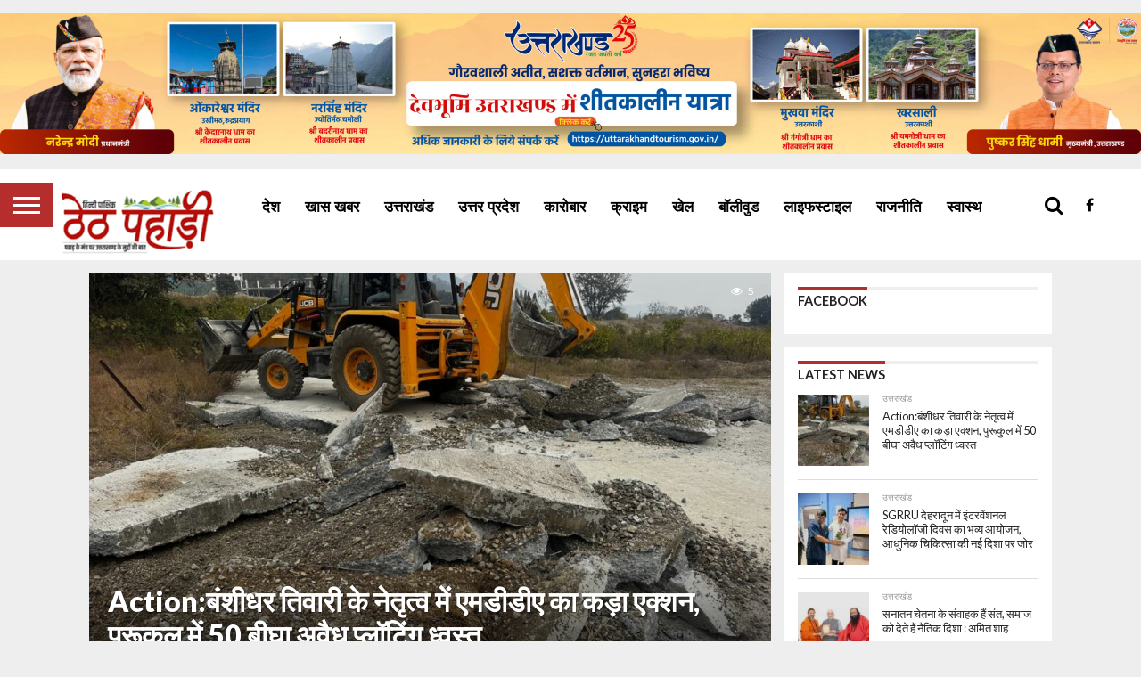

--- FILE ---
content_type: text/html; charset=UTF-8
request_url: https://www.thethpahadi.in/category/%E0%A4%89%E0%A4%A4%E0%A5%8D%E0%A4%A4%E0%A4%B0%E0%A4%BE%E0%A4%96%E0%A4%82%E0%A4%A1/
body_size: 74915
content:
 <!DOCTYPE html>
<html dir="ltr" lang="en-US" prefix="og: https://ogp.me/ns#" prefix="og: https://ogp.me/ns#">
<head>
<meta charset="UTF-8" >
<meta name="viewport" id="viewport" content="width=device-width, initial-scale=1.0, maximum-scale=1.0, minimum-scale=1.0, user-scalable=no" />


<link rel="alternate" type="application/rss+xml" title="RSS 2.0" href="https://www.thethpahadi.in/feed/" />
<link rel="alternate" type="text/xml" title="RSS .92" href="https://www.thethpahadi.in/feed/rss/" />
<link rel="alternate" type="application/atom+xml" title="Atom 0.3" href="https://www.thethpahadi.in/feed/atom/" />
<link rel="pingback" href="https://www.thethpahadi.in/xmlrpc.php" />

<meta property="og:image" content="https://www.thethpahadi.in/wp-content/uploads/2026/01/IMG-20260117-WA0054-1000x600.jpg" />
<meta name="twitter:image" content="https://www.thethpahadi.in/wp-content/uploads/2026/01/IMG-20260117-WA0054-1000x600.jpg" />

<meta property="og:description" content="Hindi news, हिंदी न्यूज़ , Hindi Samachar, हिंदी समाचार, Latest News in Hindi,Theth pahadi" />

<!-- Google tag (gtag.js) -->
<script async src="https://www.googletagmanager.com/gtag/js?id=G-918KQX31V6"></script>
<script>
  window.dataLayer = window.dataLayer || [];
  function gtag(){dataLayer.push(arguments);}
  gtag('js', new Date());

  gtag('config', 'G-918KQX31V6');
</script>

		<!-- All in One SEO 4.8.5 - aioseo.com -->
	<meta name="robots" content="max-image-preview:large" />
	<link rel="canonical" href="https://www.thethpahadi.in/category/%e0%a4%89%e0%a4%a4%e0%a5%8d%e0%a4%a4%e0%a4%b0%e0%a4%be%e0%a4%96%e0%a4%82%e0%a4%a1/" />
	<link rel="next" href="https://www.thethpahadi.in/category/%E0%A4%89%E0%A4%A4%E0%A5%8D%E0%A4%A4%E0%A4%B0%E0%A4%BE%E0%A4%96%E0%A4%82%E0%A4%A1/page/2/" />
	<meta name="generator" content="All in One SEO (AIOSEO) 4.8.5" />
		<script type="application/ld+json" class="aioseo-schema">
			{"@context":"https:\/\/schema.org","@graph":[{"@type":"BreadcrumbList","@id":"https:\/\/www.thethpahadi.in\/category\/%E0%A4%89%E0%A4%A4%E0%A5%8D%E0%A4%A4%E0%A4%B0%E0%A4%BE%E0%A4%96%E0%A4%82%E0%A4%A1\/#breadcrumblist","itemListElement":[{"@type":"ListItem","@id":"https:\/\/www.thethpahadi.in#listItem","position":1,"name":"Home","item":"https:\/\/www.thethpahadi.in","nextItem":{"@type":"ListItem","@id":"https:\/\/www.thethpahadi.in\/category\/%e0%a4%89%e0%a4%a4%e0%a5%8d%e0%a4%a4%e0%a4%b0%e0%a4%be%e0%a4%96%e0%a4%82%e0%a4%a1\/#listItem","name":"\u0909\u0924\u094d\u0924\u0930\u093e\u0916\u0902\u0921"}},{"@type":"ListItem","@id":"https:\/\/www.thethpahadi.in\/category\/%e0%a4%89%e0%a4%a4%e0%a5%8d%e0%a4%a4%e0%a4%b0%e0%a4%be%e0%a4%96%e0%a4%82%e0%a4%a1\/#listItem","position":2,"name":"\u0909\u0924\u094d\u0924\u0930\u093e\u0916\u0902\u0921","previousItem":{"@type":"ListItem","@id":"https:\/\/www.thethpahadi.in#listItem","name":"Home"}}]},{"@type":"CollectionPage","@id":"https:\/\/www.thethpahadi.in\/category\/%E0%A4%89%E0%A4%A4%E0%A5%8D%E0%A4%A4%E0%A4%B0%E0%A4%BE%E0%A4%96%E0%A4%82%E0%A4%A1\/#collectionpage","url":"https:\/\/www.thethpahadi.in\/category\/%E0%A4%89%E0%A4%A4%E0%A5%8D%E0%A4%A4%E0%A4%B0%E0%A4%BE%E0%A4%96%E0%A4%82%E0%A4%A1\/","name":"\u0909\u0924\u094d\u0924\u0930\u093e\u0916\u0902\u0921 - Theth Pahadi","inLanguage":"en-US","isPartOf":{"@id":"https:\/\/www.thethpahadi.in\/#website"},"breadcrumb":{"@id":"https:\/\/www.thethpahadi.in\/category\/%E0%A4%89%E0%A4%A4%E0%A5%8D%E0%A4%A4%E0%A4%B0%E0%A4%BE%E0%A4%96%E0%A4%82%E0%A4%A1\/#breadcrumblist"}},{"@type":"Organization","@id":"https:\/\/www.thethpahadi.in\/#organization","name":"Theth Pahadi","description":"Hindi news, \u0939\u093f\u0902\u0926\u0940 \u0928\u094d\u092f\u0942\u095b , Hindi Samachar, \u0939\u093f\u0902\u0926\u0940 \u0938\u092e\u093e\u091a\u093e\u0930, Latest News in Hindi,Theth pahadi","url":"https:\/\/www.thethpahadi.in\/"},{"@type":"WebSite","@id":"https:\/\/www.thethpahadi.in\/#website","url":"https:\/\/www.thethpahadi.in\/","name":"Theth Pahadi","description":"Hindi news, \u0939\u093f\u0902\u0926\u0940 \u0928\u094d\u092f\u0942\u095b , Hindi Samachar, \u0939\u093f\u0902\u0926\u0940 \u0938\u092e\u093e\u091a\u093e\u0930, Latest News in Hindi,Theth pahadi","inLanguage":"en-US","publisher":{"@id":"https:\/\/www.thethpahadi.in\/#organization"}}]}
		</script>
		<!-- All in One SEO -->


<!-- Search Engine Optimization by Rank Math - https://rankmath.com/ -->
<title>उत्तराखंड - Theth Pahadi</title>
<meta name="robots" content="index, follow, max-snippet:-1, max-video-preview:-1, max-image-preview:large"/>
<link rel="canonical" href="https://www.thethpahadi.in/category/%e0%a4%89%e0%a4%a4%e0%a5%8d%e0%a4%a4%e0%a4%b0%e0%a4%be%e0%a4%96%e0%a4%82%e0%a4%a1/" />
<link rel="next" href="https://www.thethpahadi.in/category/%e0%a4%89%e0%a4%a4%e0%a5%8d%e0%a4%a4%e0%a4%b0%e0%a4%be%e0%a4%96%e0%a4%82%e0%a4%a1/page/2/" />
<meta property="og:locale" content="en_US" />
<meta property="og:type" content="article" />
<meta property="og:title" content="उत्तराखंड - Theth Pahadi" />
<meta property="og:url" content="https://www.thethpahadi.in/category/%e0%a4%89%e0%a4%a4%e0%a5%8d%e0%a4%a4%e0%a4%b0%e0%a4%be%e0%a4%96%e0%a4%82%e0%a4%a1/" />
<meta property="og:site_name" content="Theth Pahadi" />
<meta name="twitter:card" content="summary_large_image" />
<meta name="twitter:title" content="उत्तराखंड - Theth Pahadi" />
<meta name="twitter:label1" content="Posts" />
<meta name="twitter:data1" content="7395" />
<script type="application/ld+json" class="rank-math-schema">{"@context":"https://schema.org","@graph":[{"@type":"Organization","@id":"https://www.thethpahadi.in/#organization","name":"Theth Pahadi","url":"https://www.thethpahadi.in"},{"@type":"WebSite","@id":"https://www.thethpahadi.in/#website","url":"https://www.thethpahadi.in","name":"Theth Pahadi","publisher":{"@id":"https://www.thethpahadi.in/#organization"},"inLanguage":"en-US"},{"@type":"CollectionPage","@id":"https://www.thethpahadi.in/category/%e0%a4%89%e0%a4%a4%e0%a5%8d%e0%a4%a4%e0%a4%b0%e0%a4%be%e0%a4%96%e0%a4%82%e0%a4%a1/#webpage","url":"https://www.thethpahadi.in/category/%e0%a4%89%e0%a4%a4%e0%a5%8d%e0%a4%a4%e0%a4%b0%e0%a4%be%e0%a4%96%e0%a4%82%e0%a4%a1/","name":"\u0909\u0924\u094d\u0924\u0930\u093e\u0916\u0902\u0921 - Theth Pahadi","isPartOf":{"@id":"https://www.thethpahadi.in/#website"},"inLanguage":"en-US"}]}</script>
<!-- /Rank Math WordPress SEO plugin -->

<link rel='dns-prefetch' href='//netdna.bootstrapcdn.com' />
<link rel='dns-prefetch' href='//fonts.googleapis.com' />
<link rel="alternate" type="application/rss+xml" title="Theth Pahadi &raquo; Feed" href="https://www.thethpahadi.in/feed/" />
<link rel="alternate" type="application/rss+xml" title="Theth Pahadi &raquo; Comments Feed" href="https://www.thethpahadi.in/comments/feed/" />
<link rel="alternate" type="application/rss+xml" title="Theth Pahadi &raquo; उत्तराखंड Category Feed" href="https://www.thethpahadi.in/category/%e0%a4%89%e0%a4%a4%e0%a5%8d%e0%a4%a4%e0%a4%b0%e0%a4%be%e0%a4%96%e0%a4%82%e0%a4%a1/feed/" />
<style id='wp-img-auto-sizes-contain-inline-css' type='text/css'>
img:is([sizes=auto i],[sizes^="auto," i]){contain-intrinsic-size:3000px 1500px}
/*# sourceURL=wp-img-auto-sizes-contain-inline-css */
</style>

<style id='wp-emoji-styles-inline-css' type='text/css'>

	img.wp-smiley, img.emoji {
		display: inline !important;
		border: none !important;
		box-shadow: none !important;
		height: 1em !important;
		width: 1em !important;
		margin: 0 0.07em !important;
		vertical-align: -0.1em !important;
		background: none !important;
		padding: 0 !important;
	}
/*# sourceURL=wp-emoji-styles-inline-css */
</style>
<link rel='stylesheet' id='wp-block-library-css' href='https://www.thethpahadi.in/wp-includes/css/dist/block-library/style.min.css?ver=6.9' type='text/css' media='all' />
<style id='global-styles-inline-css' type='text/css'>
:root{--wp--preset--aspect-ratio--square: 1;--wp--preset--aspect-ratio--4-3: 4/3;--wp--preset--aspect-ratio--3-4: 3/4;--wp--preset--aspect-ratio--3-2: 3/2;--wp--preset--aspect-ratio--2-3: 2/3;--wp--preset--aspect-ratio--16-9: 16/9;--wp--preset--aspect-ratio--9-16: 9/16;--wp--preset--color--black: #000000;--wp--preset--color--cyan-bluish-gray: #abb8c3;--wp--preset--color--white: #ffffff;--wp--preset--color--pale-pink: #f78da7;--wp--preset--color--vivid-red: #cf2e2e;--wp--preset--color--luminous-vivid-orange: #ff6900;--wp--preset--color--luminous-vivid-amber: #fcb900;--wp--preset--color--light-green-cyan: #7bdcb5;--wp--preset--color--vivid-green-cyan: #00d084;--wp--preset--color--pale-cyan-blue: #8ed1fc;--wp--preset--color--vivid-cyan-blue: #0693e3;--wp--preset--color--vivid-purple: #9b51e0;--wp--preset--gradient--vivid-cyan-blue-to-vivid-purple: linear-gradient(135deg,rgb(6,147,227) 0%,rgb(155,81,224) 100%);--wp--preset--gradient--light-green-cyan-to-vivid-green-cyan: linear-gradient(135deg,rgb(122,220,180) 0%,rgb(0,208,130) 100%);--wp--preset--gradient--luminous-vivid-amber-to-luminous-vivid-orange: linear-gradient(135deg,rgb(252,185,0) 0%,rgb(255,105,0) 100%);--wp--preset--gradient--luminous-vivid-orange-to-vivid-red: linear-gradient(135deg,rgb(255,105,0) 0%,rgb(207,46,46) 100%);--wp--preset--gradient--very-light-gray-to-cyan-bluish-gray: linear-gradient(135deg,rgb(238,238,238) 0%,rgb(169,184,195) 100%);--wp--preset--gradient--cool-to-warm-spectrum: linear-gradient(135deg,rgb(74,234,220) 0%,rgb(151,120,209) 20%,rgb(207,42,186) 40%,rgb(238,44,130) 60%,rgb(251,105,98) 80%,rgb(254,248,76) 100%);--wp--preset--gradient--blush-light-purple: linear-gradient(135deg,rgb(255,206,236) 0%,rgb(152,150,240) 100%);--wp--preset--gradient--blush-bordeaux: linear-gradient(135deg,rgb(254,205,165) 0%,rgb(254,45,45) 50%,rgb(107,0,62) 100%);--wp--preset--gradient--luminous-dusk: linear-gradient(135deg,rgb(255,203,112) 0%,rgb(199,81,192) 50%,rgb(65,88,208) 100%);--wp--preset--gradient--pale-ocean: linear-gradient(135deg,rgb(255,245,203) 0%,rgb(182,227,212) 50%,rgb(51,167,181) 100%);--wp--preset--gradient--electric-grass: linear-gradient(135deg,rgb(202,248,128) 0%,rgb(113,206,126) 100%);--wp--preset--gradient--midnight: linear-gradient(135deg,rgb(2,3,129) 0%,rgb(40,116,252) 100%);--wp--preset--font-size--small: 13px;--wp--preset--font-size--medium: 20px;--wp--preset--font-size--large: 36px;--wp--preset--font-size--x-large: 42px;--wp--preset--spacing--20: 0.44rem;--wp--preset--spacing--30: 0.67rem;--wp--preset--spacing--40: 1rem;--wp--preset--spacing--50: 1.5rem;--wp--preset--spacing--60: 2.25rem;--wp--preset--spacing--70: 3.38rem;--wp--preset--spacing--80: 5.06rem;--wp--preset--shadow--natural: 6px 6px 9px rgba(0, 0, 0, 0.2);--wp--preset--shadow--deep: 12px 12px 50px rgba(0, 0, 0, 0.4);--wp--preset--shadow--sharp: 6px 6px 0px rgba(0, 0, 0, 0.2);--wp--preset--shadow--outlined: 6px 6px 0px -3px rgb(255, 255, 255), 6px 6px rgb(0, 0, 0);--wp--preset--shadow--crisp: 6px 6px 0px rgb(0, 0, 0);}:where(.is-layout-flex){gap: 0.5em;}:where(.is-layout-grid){gap: 0.5em;}body .is-layout-flex{display: flex;}.is-layout-flex{flex-wrap: wrap;align-items: center;}.is-layout-flex > :is(*, div){margin: 0;}body .is-layout-grid{display: grid;}.is-layout-grid > :is(*, div){margin: 0;}:where(.wp-block-columns.is-layout-flex){gap: 2em;}:where(.wp-block-columns.is-layout-grid){gap: 2em;}:where(.wp-block-post-template.is-layout-flex){gap: 1.25em;}:where(.wp-block-post-template.is-layout-grid){gap: 1.25em;}.has-black-color{color: var(--wp--preset--color--black) !important;}.has-cyan-bluish-gray-color{color: var(--wp--preset--color--cyan-bluish-gray) !important;}.has-white-color{color: var(--wp--preset--color--white) !important;}.has-pale-pink-color{color: var(--wp--preset--color--pale-pink) !important;}.has-vivid-red-color{color: var(--wp--preset--color--vivid-red) !important;}.has-luminous-vivid-orange-color{color: var(--wp--preset--color--luminous-vivid-orange) !important;}.has-luminous-vivid-amber-color{color: var(--wp--preset--color--luminous-vivid-amber) !important;}.has-light-green-cyan-color{color: var(--wp--preset--color--light-green-cyan) !important;}.has-vivid-green-cyan-color{color: var(--wp--preset--color--vivid-green-cyan) !important;}.has-pale-cyan-blue-color{color: var(--wp--preset--color--pale-cyan-blue) !important;}.has-vivid-cyan-blue-color{color: var(--wp--preset--color--vivid-cyan-blue) !important;}.has-vivid-purple-color{color: var(--wp--preset--color--vivid-purple) !important;}.has-black-background-color{background-color: var(--wp--preset--color--black) !important;}.has-cyan-bluish-gray-background-color{background-color: var(--wp--preset--color--cyan-bluish-gray) !important;}.has-white-background-color{background-color: var(--wp--preset--color--white) !important;}.has-pale-pink-background-color{background-color: var(--wp--preset--color--pale-pink) !important;}.has-vivid-red-background-color{background-color: var(--wp--preset--color--vivid-red) !important;}.has-luminous-vivid-orange-background-color{background-color: var(--wp--preset--color--luminous-vivid-orange) !important;}.has-luminous-vivid-amber-background-color{background-color: var(--wp--preset--color--luminous-vivid-amber) !important;}.has-light-green-cyan-background-color{background-color: var(--wp--preset--color--light-green-cyan) !important;}.has-vivid-green-cyan-background-color{background-color: var(--wp--preset--color--vivid-green-cyan) !important;}.has-pale-cyan-blue-background-color{background-color: var(--wp--preset--color--pale-cyan-blue) !important;}.has-vivid-cyan-blue-background-color{background-color: var(--wp--preset--color--vivid-cyan-blue) !important;}.has-vivid-purple-background-color{background-color: var(--wp--preset--color--vivid-purple) !important;}.has-black-border-color{border-color: var(--wp--preset--color--black) !important;}.has-cyan-bluish-gray-border-color{border-color: var(--wp--preset--color--cyan-bluish-gray) !important;}.has-white-border-color{border-color: var(--wp--preset--color--white) !important;}.has-pale-pink-border-color{border-color: var(--wp--preset--color--pale-pink) !important;}.has-vivid-red-border-color{border-color: var(--wp--preset--color--vivid-red) !important;}.has-luminous-vivid-orange-border-color{border-color: var(--wp--preset--color--luminous-vivid-orange) !important;}.has-luminous-vivid-amber-border-color{border-color: var(--wp--preset--color--luminous-vivid-amber) !important;}.has-light-green-cyan-border-color{border-color: var(--wp--preset--color--light-green-cyan) !important;}.has-vivid-green-cyan-border-color{border-color: var(--wp--preset--color--vivid-green-cyan) !important;}.has-pale-cyan-blue-border-color{border-color: var(--wp--preset--color--pale-cyan-blue) !important;}.has-vivid-cyan-blue-border-color{border-color: var(--wp--preset--color--vivid-cyan-blue) !important;}.has-vivid-purple-border-color{border-color: var(--wp--preset--color--vivid-purple) !important;}.has-vivid-cyan-blue-to-vivid-purple-gradient-background{background: var(--wp--preset--gradient--vivid-cyan-blue-to-vivid-purple) !important;}.has-light-green-cyan-to-vivid-green-cyan-gradient-background{background: var(--wp--preset--gradient--light-green-cyan-to-vivid-green-cyan) !important;}.has-luminous-vivid-amber-to-luminous-vivid-orange-gradient-background{background: var(--wp--preset--gradient--luminous-vivid-amber-to-luminous-vivid-orange) !important;}.has-luminous-vivid-orange-to-vivid-red-gradient-background{background: var(--wp--preset--gradient--luminous-vivid-orange-to-vivid-red) !important;}.has-very-light-gray-to-cyan-bluish-gray-gradient-background{background: var(--wp--preset--gradient--very-light-gray-to-cyan-bluish-gray) !important;}.has-cool-to-warm-spectrum-gradient-background{background: var(--wp--preset--gradient--cool-to-warm-spectrum) !important;}.has-blush-light-purple-gradient-background{background: var(--wp--preset--gradient--blush-light-purple) !important;}.has-blush-bordeaux-gradient-background{background: var(--wp--preset--gradient--blush-bordeaux) !important;}.has-luminous-dusk-gradient-background{background: var(--wp--preset--gradient--luminous-dusk) !important;}.has-pale-ocean-gradient-background{background: var(--wp--preset--gradient--pale-ocean) !important;}.has-electric-grass-gradient-background{background: var(--wp--preset--gradient--electric-grass) !important;}.has-midnight-gradient-background{background: var(--wp--preset--gradient--midnight) !important;}.has-small-font-size{font-size: var(--wp--preset--font-size--small) !important;}.has-medium-font-size{font-size: var(--wp--preset--font-size--medium) !important;}.has-large-font-size{font-size: var(--wp--preset--font-size--large) !important;}.has-x-large-font-size{font-size: var(--wp--preset--font-size--x-large) !important;}
/*# sourceURL=global-styles-inline-css */
</style>

<style id='classic-theme-styles-inline-css' type='text/css'>
/*! This file is auto-generated */
.wp-block-button__link{color:#fff;background-color:#32373c;border-radius:9999px;box-shadow:none;text-decoration:none;padding:calc(.667em + 2px) calc(1.333em + 2px);font-size:1.125em}.wp-block-file__button{background:#32373c;color:#fff;text-decoration:none}
/*# sourceURL=/wp-includes/css/classic-themes.min.css */
</style>
<link rel='stylesheet' id='mpp_gutenberg-css' href='https://www.thethpahadi.in/wp-content/plugins/metronet-profile-picture/dist/blocks.style.build.css?ver=2.6.3' type='text/css' media='all' />
<link rel='stylesheet' id='wp-banners-css-css' href='https://www.thethpahadi.in/wp-content/plugins/custom-banners/assets/css/wp-banners.css?ver=6.9' type='text/css' media='all' />
<link rel='stylesheet' id='mvp-reset-css' href='https://www.thethpahadi.in/wp-content/themes/flex-mag/css/reset.css?ver=6.9' type='text/css' media='all' />
<link rel='stylesheet' id='mvp-fontawesome-css' href='//netdna.bootstrapcdn.com/font-awesome/4.7.0/css/font-awesome.css?ver=6.9' type='text/css' media='all' />
<link rel='stylesheet' id='mvp-style-css' href='https://www.thethpahadi.in/wp-content/themes/flex-mag/style.css?ver=6.9' type='text/css' media='all' />
<link rel='stylesheet' id='mvp-fonts-css' href='//fonts.googleapis.com/css?family=Oswald%3A400%2C700%7CLato%3A400%2C700%7CWork+Sans%3A900%7CMontserrat%3A400%2C700%7COpen+Sans%3A800%7CPlayfair+Display%3A400%2C700%2C900%7CQuicksand%7CRaleway%3A200%2C400%2C700%7CRoboto+Slab%3A400%2C700%7C%27Noto+Sans%27%2C+sans-serif%3A100%2C200%2C300%2C400%2C500%2C600%2C700%2C800%2C900%7C%27Noto+Sans%27%2C+sans-serif%3A100%2C200%2C300%2C400%2C500%2C600%2C700%2C800%2C900%7C%27Noto+Sans%27%2C+sans-serif%3A100%2C200%2C300%2C400%2C500%2C600%2C700%2C800%2C900%7CLato%3A100%2C200%2C300%2C400%2C500%2C600%2C700%2C800%2C900%7CNoto+Sans+sans-serif%3A100%2C200%2C300%2C400%2C500%2C600%2C700%2C800%2C900%26subset%3Dlatin%2Clatin-ext%2Ccyrillic%2Ccyrillic-ext%2Cgreek-ext%2Cgreek%2Cvietnamese' type='text/css' media='all' />
<link rel='stylesheet' id='mvp-media-queries-css' href='https://www.thethpahadi.in/wp-content/themes/flex-mag/css/media-queries.css?ver=6.9' type='text/css' media='all' />
<script type="text/javascript" src="https://www.thethpahadi.in/wp-includes/js/jquery/jquery.min.js?ver=3.7.1" id="jquery-core-js"></script>
<script type="text/javascript" src="https://www.thethpahadi.in/wp-includes/js/jquery/jquery-migrate.min.js?ver=3.4.1" id="jquery-migrate-js"></script>
<link rel="https://api.w.org/" href="https://www.thethpahadi.in/wp-json/" /><link rel="alternate" title="JSON" type="application/json" href="https://www.thethpahadi.in/wp-json/wp/v2/categories/176" /><link rel="EditURI" type="application/rsd+xml" title="RSD" href="https://www.thethpahadi.in/xmlrpc.php?rsd" />
<meta name="generator" content="WordPress 6.9" />
<style type="text/css" media="screen"></style>  <script src="https://cdn.onesignal.com/sdks/web/v16/OneSignalSDK.page.js" defer></script>
  <script>
          window.OneSignalDeferred = window.OneSignalDeferred || [];
          OneSignalDeferred.push(async function(OneSignal) {
            await OneSignal.init({
              appId: "",
              serviceWorkerOverrideForTypical: true,
              path: "https://www.thethpahadi.in/wp-content/plugins/onesignal-free-web-push-notifications/sdk_files/",
              serviceWorkerParam: { scope: "/wp-content/plugins/onesignal-free-web-push-notifications/sdk_files/push/onesignal/" },
              serviceWorkerPath: "OneSignalSDKWorker.js",
            });
          });

          // Unregister the legacy OneSignal service worker to prevent scope conflicts
          navigator.serviceWorker.getRegistrations().then((registrations) => {
            // Iterate through all registered service workers
            registrations.forEach((registration) => {
              // Check the script URL to identify the specific service worker
              if (registration.active && registration.active.scriptURL.includes('OneSignalSDKWorker.js.php')) {
                // Unregister the service worker
                registration.unregister().then((success) => {
                  if (success) {
                    console.log('OneSignalSW: Successfully unregistered:', registration.active.scriptURL);
                  } else {
                    console.log('OneSignalSW: Failed to unregister:', registration.active.scriptURL);
                  }
                });
              }
            });
          }).catch((error) => {
            console.error('Error fetching service worker registrations:', error);
          });
        </script>
<script>document.cookie = 'quads_browser_width='+screen.width;</script>
<style type='text/css'>

#wallpaper {
	background: url() no-repeat 50% 0;
	}
body,
.blog-widget-text p,
.feat-widget-text p,
.post-info-right,
span.post-excerpt,
span.feat-caption,
span.soc-count-text,
#content-main p,
#commentspopup .comments-pop,
.archive-list-text p,
.author-box-bot p,
#post-404 p,
.foot-widget,
#home-feat-text p,
.feat-top2-left-text p,
.feat-wide1-text p,
.feat-wide4-text p,
#content-main table,
.foot-copy p,
.video-main-text p {
	font-family: 'Lato', sans-serif;
	}

a,
a:visited,
.post-info-name a {
	color: #B52D2D;
	}

a:hover {
	color: #999999;
	}

.fly-but-wrap,
span.feat-cat,
span.post-head-cat,
.prev-next-text a,
.prev-next-text a:visited,
.prev-next-text a:hover {
	background: #B52D2D;
	}

.fly-but-wrap {
	background: #B52D2D;
	}

.fly-but-wrap span {
	background: #ffffff;
	}

.woocommerce .star-rating span:before {
	color: #B52D2D;
	}

.woocommerce .widget_price_filter .ui-slider .ui-slider-range,
.woocommerce .widget_price_filter .ui-slider .ui-slider-handle {
	background-color: #B52D2D;
	}

.woocommerce span.onsale,
.woocommerce #respond input#submit.alt,
.woocommerce a.button.alt,
.woocommerce button.button.alt,
.woocommerce input.button.alt,
.woocommerce #respond input#submit.alt:hover,
.woocommerce a.button.alt:hover,
.woocommerce button.button.alt:hover,
.woocommerce input.button.alt:hover {
	background-color: #B52D2D;
	}

span.post-header {
	border-top: 4px solid #B52D2D;
	}

#main-nav-wrap,
nav.main-menu-wrap,
.nav-logo,
.nav-right-wrap,
.nav-menu-out,
.nav-logo-out,
#head-main-top {
	-webkit-backface-visibility: hidden;
	background: #ffffff;
	}

nav.main-menu-wrap ul li a,
.nav-menu-out:hover ul li:hover a,
.nav-menu-out:hover span.nav-search-but:hover i,
.nav-menu-out:hover span.nav-soc-but:hover i,
span.nav-search-but i,
span.nav-soc-but i {
	color: #000000;
	}

.nav-menu-out:hover li.menu-item-has-children:hover a:after,
nav.main-menu-wrap ul li.menu-item-has-children a:after {
	border-color: #000000 transparent transparent transparent;
	}

.nav-menu-out:hover ul li a,
.nav-menu-out:hover span.nav-search-but i,
.nav-menu-out:hover span.nav-soc-but i {
	color: #fdacc8;
	}

.nav-menu-out:hover li.menu-item-has-children a:after {
	border-color: #fdacc8 transparent transparent transparent;
	}

.nav-menu-out:hover ul li ul.mega-list li a,
.side-list-text p,
.row-widget-text p,
.blog-widget-text h2,
.feat-widget-text h2,
.archive-list-text h2,
h2.author-list-head a,
.mvp-related-text a {
	color: #222222;
	}

ul.mega-list li:hover a,
ul.side-list li:hover .side-list-text p,
ul.row-widget-list li:hover .row-widget-text p,
ul.blog-widget-list li:hover .blog-widget-text h2,
.feat-widget-wrap:hover .feat-widget-text h2,
ul.archive-list li:hover .archive-list-text h2,
ul.archive-col-list li:hover .archive-list-text h2,
h2.author-list-head a:hover,
.mvp-related-posts ul li:hover .mvp-related-text a {
	color: #999999 !important;
	}

span.more-posts-text,
a.inf-more-but,
#comments-button a,
#comments-button span.comment-but-text {
	border: 1px solid #B52D2D;
	}

span.more-posts-text,
a.inf-more-but,
#comments-button a,
#comments-button span.comment-but-text {
	color: #B52D2D !important;
	}

#comments-button a:hover,
#comments-button span.comment-but-text:hover,
a.inf-more-but:hover,
span.more-posts-text:hover {
	background: #B52D2D;
	}

nav.main-menu-wrap ul li a,
ul.col-tabs li a,
nav.fly-nav-menu ul li a,
.foot-menu .menu li a {
	font-family: 'Noto Sans sans-serif', sans-serif;
	}

.feat-top2-right-text h2,
.side-list-text p,
.side-full-text p,
.row-widget-text p,
.feat-widget-text h2,
.blog-widget-text h2,
.prev-next-text a,
.prev-next-text a:visited,
.prev-next-text a:hover,
span.post-header,
.archive-list-text h2,
#woo-content h1.page-title,
.woocommerce div.product .product_title,
.woocommerce ul.products li.product h3,
.video-main-text h2,
.mvp-related-text a {
	font-family: ''Noto Sans', sans-serif', sans-serif;
	}

.feat-wide-sub-text h2,
#home-feat-text h2,
.feat-top2-left-text h2,
.feat-wide1-text h2,
.feat-wide4-text h2,
.feat-wide5-text h2,
h1.post-title,
#content-main h1.post-title,
#post-404 h1,
h1.post-title-wide,
#content-main blockquote p,
#commentspopup #content-main h1 {
	font-family: ''Noto Sans', sans-serif', sans-serif;
	}

h3.home-feat-title,
h3.side-list-title,
#infscr-loading,
.score-nav-menu select,
h1.cat-head,
h1.arch-head,
h2.author-list-head,
h3.foot-head,
.woocommerce ul.product_list_widget span.product-title,
.woocommerce ul.product_list_widget li a,
.woocommerce #reviews #comments ol.commentlist li .comment-text p.meta,
.woocommerce .related h2,
.woocommerce div.product .woocommerce-tabs .panel h2,
.woocommerce div.product .product_title,
#content-main h1,
#content-main h2,
#content-main h3,
#content-main h4,
#content-main h5,
#content-main h6 {
	font-family: ''Noto Sans', sans-serif', sans-serif;
	}

</style>
	
<style type="text/css">


.post-cont-out,
.post-cont-in {
	margin-right: 0;
	}





#fly-wrap {
	background: #fff;
	}
ul.fly-bottom-soc li {
	border-top: 1px solid #666;
	}
nav.fly-nav-menu ul li {
	border-top: 1px solid #ddd;
	}
nav.fly-nav-menu ul li a {
	color: #555;
	}
nav.fly-nav-menu ul li a:hover {
	color: #bbb;
	}
nav.fly-nav-menu ul li ul.sub-menu {
	border-top: 1px solid #ddd;
	}

#score-wrap {
	background: #fff;
	border-bottom: 1px solid #ddd;
	}
.score-nav-menu:before {
	border-top: 5px solid #555;
	}
.score-nav-menu select {
	background: #eee;
	color: #555;
	}
.score-nav-menu select option {
	background: #fff;
	color: #555;
	}
ul.score-list li {
	background: #eee;
	border: 1px solid #eee;
	}
ul.score-list li:hover {
	background: #fff;
	border: 1px solid #ddd;
	}
.score-top p,
.score-bot p {
	color: #555;
	}
.es-nav span a {
	color: #555;
	}
.es-nav span:hover a {
	color: #222;
	}
.es-nav span.es-nav-prev,
.es-nav span.es-nav-next {
	background: #fff;
	}
.es-nav span.es-nav-prev {
	border-left: 1px solid #ddd;
	border-right: 1px solid #ddd;
	}
.es-nav span.es-nav-next {
	border-left: 1px solid #ddd;
	}


	

</style>

<style type="text/css" id="custom-background-css">
body.custom-background { background-color: #eeeeee; }
</style>
	<link rel="icon" href="https://www.thethpahadi.in/wp-content/uploads/2025/02/cropped-images-32x32.png" sizes="32x32" />
<link rel="icon" href="https://www.thethpahadi.in/wp-content/uploads/2025/02/cropped-images-192x192.png" sizes="192x192" />
<link rel="apple-touch-icon" href="https://www.thethpahadi.in/wp-content/uploads/2025/02/cropped-images-180x180.png" />
<meta name="msapplication-TileImage" content="https://www.thethpahadi.in/wp-content/uploads/2025/02/cropped-images-270x270.png" />
		<style type="text/css" id="wp-custom-css">
			@media screen and (max-width: 479px){
.widget-ad {
    margin-bottom: 20px;
}
	}
#foot-widget-wrap .blog-widget-text h2 {
    color: #ffffff;
}
.foot-widget {
    color: #ffffff;
    font-size: .9rem;
    font-weight: 400;
    line-height: 130%;
    margin: 0 0 30px 2.12314225053%;
    width: 31.2101910828%;
}
.tag-cloud a {
    background: #555;
    color: #ffffff;
    float: left;
    font-family: 'Montserrat', sans-serif;
    font-size: .5rem;
    font-weight: 700;
    line-height: 100%;
    margin: 0 5px 5px 0;
    padding: 5px 7px;
    text-transform: uppercase;
}
ul.foot-soc-list li a {
    color: #ffffff;
}
.foot-menu .menu li a {
    color: #ffffff;
    font-size: .7rem;
    font-weight: 400;
    line-height: 100%;
    text-transform: uppercase;
}		</style>
		
</head>

<body data-rsssl=1 class="archive category category-176 custom-background wp-embed-responsive wp-theme-flex-mag">
<div class="top-ad-banner" style="text-align:center; margin:15px 0;">
    <a href="https://www.thethpahadi.in/wp-content/uploads/2025/11/728x90-scaled-1.jpg">
        <img src="https://www.thethpahadi.in/wp-content/uploads/2025/11/728x90-scaled-1.jpg" style="max-width:1600; height:197;"> 
    </a>
</div>

	<div id="site" class="left relative">
		<div id="site-wrap" class="left relative">
						<div id="fly-wrap">
	<div class="fly-wrap-out">
		<div class="fly-side-wrap">
			<ul class="fly-bottom-soc left relative">
									<li class="fb-soc">
						<a href="https://www.facebook.com/thethpahadi.in" target="_blank">
						<i class="fa fa-facebook-square fa-2"></i>
						</a>
					</li>
																																					<li class="rss-soc">
						<a href="?php%20bloginfo(&#039;rss2_url&#039;);%20?" target="_blank">
						<i class="fa fa-rss fa-2"></i>
						</a>
					</li>
							</ul>
		</div><!--fly-side-wrap-->
		<div class="fly-wrap-in">
			<div id="fly-menu-wrap">
				<nav class="fly-nav-menu left relative">
					<div class="menu-primary-menu-container"><ul id="menu-primary-menu" class="menu"><li id="menu-item-69" class="menu-item menu-item-type-taxonomy menu-item-object-category menu-item-69"><a href="https://www.thethpahadi.in/category/%e0%a4%a6%e0%a5%87%e0%a4%b6/">देश</a></li>
<li id="menu-item-67" class="menu-item menu-item-type-taxonomy menu-item-object-category menu-item-67"><a href="https://www.thethpahadi.in/category/%e0%a4%96%e0%a4%be%e0%a4%b8-%e0%a4%96%e0%a4%ac%e0%a4%b0/">खास खबर</a></li>
<li id="menu-item-24053" class="menu-item menu-item-type-taxonomy menu-item-object-category current-menu-item menu-item-24053"><a href="https://www.thethpahadi.in/category/%e0%a4%89%e0%a4%a4%e0%a5%8d%e0%a4%a4%e0%a4%b0%e0%a4%be%e0%a4%96%e0%a4%82%e0%a4%a1/" aria-current="page">उत्तराखंड</a></li>
<li id="menu-item-22" class="menu-item menu-item-type-taxonomy menu-item-object-category menu-item-22"><a href="https://www.thethpahadi.in/category/%e0%a4%89%e0%a4%a4%e0%a5%8d%e0%a4%a4%e0%a4%b0-%e0%a4%aa%e0%a5%8d%e0%a4%b0%e0%a4%a6%e0%a5%87%e0%a4%b6/">उत्तर प्रदेश</a></li>
<li id="menu-item-23" class="menu-item menu-item-type-taxonomy menu-item-object-category menu-item-23"><a href="https://www.thethpahadi.in/category/%e0%a4%95%e0%a4%be%e0%a4%b0%e0%a5%8b%e0%a4%ac%e0%a4%be%e0%a4%b0/">कारोबार</a></li>
<li id="menu-item-24" class="menu-item menu-item-type-taxonomy menu-item-object-category menu-item-24"><a href="https://www.thethpahadi.in/category/%e0%a4%95%e0%a5%8d%e0%a4%b0%e0%a4%be%e0%a4%87%e0%a4%ae/">क्राइम</a></li>
<li id="menu-item-68" class="menu-item menu-item-type-taxonomy menu-item-object-category menu-item-68"><a href="https://www.thethpahadi.in/category/%e0%a4%96%e0%a5%87%e0%a4%b2/">खेल</a></li>
<li id="menu-item-70" class="menu-item menu-item-type-taxonomy menu-item-object-category menu-item-70"><a href="https://www.thethpahadi.in/category/%e0%a4%ac%e0%a5%89%e0%a4%b2%e0%a5%80%e0%a4%b5%e0%a5%81%e0%a4%a1/">बॉलीवुड</a></li>
<li id="menu-item-71" class="menu-item menu-item-type-taxonomy menu-item-object-category menu-item-71"><a href="https://www.thethpahadi.in/category/%e0%a4%b2%e0%a4%be%e0%a4%87%e0%a4%ab%e0%a4%b8%e0%a5%8d%e0%a4%9f%e0%a4%be%e0%a4%87%e0%a4%b2/">लाइफस्टाइल</a></li>
<li id="menu-item-75" class="menu-item menu-item-type-taxonomy menu-item-object-category menu-item-75"><a href="https://www.thethpahadi.in/category/%e0%a4%b0%e0%a4%be%e0%a4%9c%e0%a4%a8%e0%a5%80%e0%a4%a4%e0%a4%bf/">राजनीति</a></li>
<li id="menu-item-76" class="menu-item menu-item-type-taxonomy menu-item-object-category menu-item-76"><a href="https://www.thethpahadi.in/category/%e0%a4%b8%e0%a5%8d%e0%a4%b5%e0%a4%be%e0%a4%b8%e0%a5%8d%e0%a4%a5/">स्वास्थ</a></li>
</ul></div>				</nav>
			</div><!--fly-menu-wrap-->
		</div><!--fly-wrap-in-->
	</div><!--fly-wrap-out-->
</div><!--fly-wrap-->			<div id="head-main-wrap" class="left relative">
				<div id="head-main-top" class="left relative">
																													<div class="leader-wrap-out">
								<div class="leader-wrap-in">
									<div id="leader-wrap" class="left relative">
<!-- 										<figure class="image"><img style="aspect-ratio:1600/197;" src="https://memoirspublishing.com/wp-content/uploads/2025/08/728x90-1.jpeg" width="1600" height="197"></figure>

<figure class="image"><img style="aspect-ratio:1600/197;" src="https://memoirspublishing.com/wp-content/uploads/2025/08/728x90-2.jpeg" width="1600" height="197"></figure> -->
									</div><!--leader-wrap-->
								</div><!--leader-wrap-in-->
							</div><!--lead-wrap-out-->
																										</div><!--head-main-top-->
				<div id="main-nav-wrap">
					<div class="nav-out">
						<div class="nav-in">
							<div id="main-nav-cont" class="left" itemscope itemtype="http://schema.org/Organization">
								<div class="nav-logo-out">
									<div class="nav-left-wrap left relative">
										<div class="fly-but-wrap left relative">
											<span></span>
											<span></span>
											<span></span>
											<span></span>
										</div><!--fly-but-wrap-->
																					<div class="nav-logo left">
																									<a itemprop="url" href="https://www.thethpahadi.in/"><img itemprop="logo" src="https://www.thethpahadi.in/wp-content/uploads/2025/03/Screenshot-at-Mar-13-12-41-01.png" alt="Theth Pahadi" data-rjs="2" /></a>
																																					<h2 class="mvp-logo-title">Theth Pahadi</h2>
																							</div><!--nav-logo-->
																			</div><!--nav-left-wrap-->
									<div class="nav-logo-in">
										<div class="nav-menu-out">
											<div class="nav-menu-in">
												<nav class="main-menu-wrap left">
													<div class="menu-primary-menu-container"><ul id="menu-primary-menu-1" class="menu"><li class="menu-item menu-item-type-taxonomy menu-item-object-category menu-item-69"><a href="https://www.thethpahadi.in/category/%e0%a4%a6%e0%a5%87%e0%a4%b6/">देश</a></li>
<li class="menu-item menu-item-type-taxonomy menu-item-object-category menu-item-67"><a href="https://www.thethpahadi.in/category/%e0%a4%96%e0%a4%be%e0%a4%b8-%e0%a4%96%e0%a4%ac%e0%a4%b0/">खास खबर</a></li>
<li class="menu-item menu-item-type-taxonomy menu-item-object-category current-menu-item menu-item-24053"><a href="https://www.thethpahadi.in/category/%e0%a4%89%e0%a4%a4%e0%a5%8d%e0%a4%a4%e0%a4%b0%e0%a4%be%e0%a4%96%e0%a4%82%e0%a4%a1/" aria-current="page">उत्तराखंड</a></li>
<li class="menu-item menu-item-type-taxonomy menu-item-object-category menu-item-22"><a href="https://www.thethpahadi.in/category/%e0%a4%89%e0%a4%a4%e0%a5%8d%e0%a4%a4%e0%a4%b0-%e0%a4%aa%e0%a5%8d%e0%a4%b0%e0%a4%a6%e0%a5%87%e0%a4%b6/">उत्तर प्रदेश</a></li>
<li class="menu-item menu-item-type-taxonomy menu-item-object-category menu-item-23"><a href="https://www.thethpahadi.in/category/%e0%a4%95%e0%a4%be%e0%a4%b0%e0%a5%8b%e0%a4%ac%e0%a4%be%e0%a4%b0/">कारोबार</a></li>
<li class="menu-item menu-item-type-taxonomy menu-item-object-category menu-item-24"><a href="https://www.thethpahadi.in/category/%e0%a4%95%e0%a5%8d%e0%a4%b0%e0%a4%be%e0%a4%87%e0%a4%ae/">क्राइम</a></li>
<li class="menu-item menu-item-type-taxonomy menu-item-object-category menu-item-68"><a href="https://www.thethpahadi.in/category/%e0%a4%96%e0%a5%87%e0%a4%b2/">खेल</a></li>
<li class="menu-item menu-item-type-taxonomy menu-item-object-category menu-item-70"><a href="https://www.thethpahadi.in/category/%e0%a4%ac%e0%a5%89%e0%a4%b2%e0%a5%80%e0%a4%b5%e0%a5%81%e0%a4%a1/">बॉलीवुड</a></li>
<li class="menu-item menu-item-type-taxonomy menu-item-object-category menu-item-71"><a href="https://www.thethpahadi.in/category/%e0%a4%b2%e0%a4%be%e0%a4%87%e0%a4%ab%e0%a4%b8%e0%a5%8d%e0%a4%9f%e0%a4%be%e0%a4%87%e0%a4%b2/">लाइफस्टाइल</a></li>
<li class="menu-item menu-item-type-taxonomy menu-item-object-category menu-item-75"><a href="https://www.thethpahadi.in/category/%e0%a4%b0%e0%a4%be%e0%a4%9c%e0%a4%a8%e0%a5%80%e0%a4%a4%e0%a4%bf/">राजनीति</a></li>
<li class="menu-item menu-item-type-taxonomy menu-item-object-category menu-item-76"><a href="https://www.thethpahadi.in/category/%e0%a4%b8%e0%a5%8d%e0%a4%b5%e0%a4%be%e0%a4%b8%e0%a5%8d%e0%a4%a5/">स्वास्थ</a></li>
</ul></div>												</nav>
											</div><!--nav-menu-in-->
											<div class="nav-right-wrap relative">
												<div class="nav-search-wrap left relative">
													<span class="nav-search-but left"><i class="fa fa-search fa-2"></i></span>
													<div class="search-fly-wrap">
														<form method="get" id="searchform" action="https://www.thethpahadi.in/">
	<input type="text" name="s" id="s" value="Type search term and press enter" onfocus='if (this.value == "Type search term and press enter") { this.value = ""; }' onblur='if (this.value == "") { this.value = "Type search term and press enter"; }' />
	<input type="hidden" id="searchsubmit" value="Search" />
</form>													</div><!--search-fly-wrap-->
												</div><!--nav-search-wrap-->
																									<a href="https://www.facebook.com/thethpahadi.in" target="_blank">
													<span class="nav-soc-but"><i class="fa fa-facebook fa-2"></i></span>
													</a>
																																			</div><!--nav-right-wrap-->
										</div><!--nav-menu-out-->
									</div><!--nav-logo-in-->
								</div><!--nav-logo-out-->
							</div><!--main-nav-cont-->
						</div><!--nav-in-->
					</div><!--nav-out-->
				</div><!--main-nav-wrap-->
			</div><!--head-main-wrap-->
										<div id="body-main-wrap" class="left relative">
																			<div class="body-main-out relative">
					<div class="body-main-in">
						<div id="body-main-cont" class="left relative">
						<h1 class="cat-head left">उत्तराखंड</h1>
	<div id="home-main-wrap" class="left relative">
	<div class="home-wrap-out1">
		<div class="home-wrap-in1">
			<div id="home-left-wrap" class="left relative">
				<div id="home-left-col" class="relative">
																	<div id="home-feat-wrap" class="left relative">
															<div class="home-feat-main left relative">
									<a href="https://www.thethpahadi.in/strict-action-of-mdda-under-the-leadership-of-banshidhar-tiwari-50-bigha-illegal-plotting-demolished-in-purukul/" rel="bookmark">
									<div id="home-feat-img" class="left relative">
																					<img width="1000" height="600" src="https://www.thethpahadi.in/wp-content/uploads/2026/01/IMG-20260117-WA0054-1000x600.jpg" class="reg-img wp-post-image" alt="" decoding="async" fetchpriority="high" srcset="https://www.thethpahadi.in/wp-content/uploads/2026/01/IMG-20260117-WA0054-1000x600.jpg 1000w, https://www.thethpahadi.in/wp-content/uploads/2026/01/IMG-20260117-WA0054-450x270.jpg 450w, https://www.thethpahadi.in/wp-content/uploads/2026/01/IMG-20260117-WA0054-300x180.jpg 300w" sizes="(max-width: 1000px) 100vw, 1000px" />											<img width="450" height="270" src="https://www.thethpahadi.in/wp-content/uploads/2026/01/IMG-20260117-WA0054-450x270.jpg" class="mob-img wp-post-image" alt="" decoding="async" srcset="https://www.thethpahadi.in/wp-content/uploads/2026/01/IMG-20260117-WA0054-450x270.jpg 450w, https://www.thethpahadi.in/wp-content/uploads/2026/01/IMG-20260117-WA0054-1000x600.jpg 1000w, https://www.thethpahadi.in/wp-content/uploads/2026/01/IMG-20260117-WA0054-300x180.jpg 300w" sizes="(max-width: 450px) 100vw, 450px" />																			</div><!--home-feat-img-->
									<div id="home-feat-text">
																					<h2 class="stand-title">Action:बंशीधर तिवारी के नेतृत्व में एमडीडीए का कड़ा एक्शन, पुरूकुल में 50 बीघा अवैध प्लॉटिंग ध्वस्त</h2>
																			</div><!--home-feat-text-->
																		<div class="feat-info-wrap">
										<div class="feat-info-views">
											<i class="fa fa-eye fa-2"></i> <span class="feat-info-text">5</span>
										</div><!--feat-info-views-->
																			</div><!--feat-info-wrap-->
																											</a>
								</div><!--home-feat-main-->
													</div><!--home-feat-wrap-->
																<div id="home-mid-wrap" class="left relative">
						<div id="archive-list-wrap" class="left relative">
															<ul class="archive-col-list left relative infinite-content">
																																			<li class="infinite-post">
																									<a href="https://www.thethpahadi.in/grand-event-of-interventional-radiology-day-in-dehradun-emphasis-on-new-direction-of-modern-medicine/" rel="bookmark" title="SGRRU देहरादून में इंटरवेंशनल रेडियोलॉजी दिवस का भव्य आयोजन, आधुनिक चिकित्सा की नई दिशा पर जोर">
													<div class="archive-list-out">
														<div class="archive-list-img left relative">
															<img width="450" height="270" src="https://www.thethpahadi.in/wp-content/uploads/2026/01/WhatsApp-Image-2026-01-17-at-6.16.27-PM-450x270.jpeg" class="reg-img wp-post-image" alt="" decoding="async" srcset="https://www.thethpahadi.in/wp-content/uploads/2026/01/WhatsApp-Image-2026-01-17-at-6.16.27-PM-450x270.jpeg 450w, https://www.thethpahadi.in/wp-content/uploads/2026/01/WhatsApp-Image-2026-01-17-at-6.16.27-PM-300x180.jpeg 300w" sizes="(max-width: 450px) 100vw, 450px" />															<img width="80" height="80" src="https://www.thethpahadi.in/wp-content/uploads/2026/01/WhatsApp-Image-2026-01-17-at-6.16.27-PM-80x80.jpeg" class="mob-img wp-post-image" alt="" decoding="async" loading="lazy" srcset="https://www.thethpahadi.in/wp-content/uploads/2026/01/WhatsApp-Image-2026-01-17-at-6.16.27-PM-80x80.jpeg 80w, https://www.thethpahadi.in/wp-content/uploads/2026/01/WhatsApp-Image-2026-01-17-at-6.16.27-PM-150x150.jpeg 150w, https://www.thethpahadi.in/wp-content/uploads/2026/01/WhatsApp-Image-2026-01-17-at-6.16.27-PM-24x24.jpeg 24w, https://www.thethpahadi.in/wp-content/uploads/2026/01/WhatsApp-Image-2026-01-17-at-6.16.27-PM-48x48.jpeg 48w, https://www.thethpahadi.in/wp-content/uploads/2026/01/WhatsApp-Image-2026-01-17-at-6.16.27-PM-96x96.jpeg 96w, https://www.thethpahadi.in/wp-content/uploads/2026/01/WhatsApp-Image-2026-01-17-at-6.16.27-PM-300x300.jpeg 300w" sizes="auto, (max-width: 80px) 100vw, 80px" />																															<div class="feat-info-wrap">
																	<div class="feat-info-views">
																		<i class="fa fa-eye fa-2"></i> <span class="feat-info-text">9</span>
																	</div><!--feat-info-views-->
																										</div><!--feat-info-wrap-->
																																												</div><!--archive-list-img-->
														<div class="archive-list-in">
															<div class="archive-list-text left relative">
																<h2>SGRRU देहरादून में इंटरवेंशनल रेडियोलॉजी दिवस का भव्य आयोजन, आधुनिक चिकित्सा की नई दिशा पर जोर</h2>
																<p>देहरादून। श्री गुरु राम राय इंस्टीट्यूट ऑफ मेडिकल एण्ड हैल्थ साइंसेज़ एवं श्री महंत इन्दिरेश अस्पताल, देहरादून में वैश्विक इंटरवेंशनल रेडियोलॉजी (आईआर)...</p>
															</div><!--archive-list-text-->
														</div><!--archive-list-in-->
													</div><!--archive-list-out-->
													</a>
																							</li>
																				<li class="infinite-post">
																									<a href="https://www.thethpahadi.in/saints-are-carriers-of-eternal-consciousness-and-give-moral-direction-to-the-society-amit-shah/" rel="bookmark" title="सनातन चेतना के संवाहक हैं संत, समाज को देते हैं नैतिक दिशा : अमित शाह">
													<div class="archive-list-out">
														<div class="archive-list-img left relative">
															<img width="450" height="270" src="https://www.thethpahadi.in/wp-content/uploads/2026/01/WhatsApp-Image-2026-01-17-at-2.56.12-PM-450x270.jpeg" class="reg-img wp-post-image" alt="" decoding="async" loading="lazy" srcset="https://www.thethpahadi.in/wp-content/uploads/2026/01/WhatsApp-Image-2026-01-17-at-2.56.12-PM-450x270.jpeg 450w, https://www.thethpahadi.in/wp-content/uploads/2026/01/WhatsApp-Image-2026-01-17-at-2.56.12-PM-1000x600.jpeg 1000w, https://www.thethpahadi.in/wp-content/uploads/2026/01/WhatsApp-Image-2026-01-17-at-2.56.12-PM-300x180.jpeg 300w" sizes="auto, (max-width: 450px) 100vw, 450px" />															<img width="80" height="80" src="https://www.thethpahadi.in/wp-content/uploads/2026/01/WhatsApp-Image-2026-01-17-at-2.56.12-PM-80x80.jpeg" class="mob-img wp-post-image" alt="" decoding="async" loading="lazy" srcset="https://www.thethpahadi.in/wp-content/uploads/2026/01/WhatsApp-Image-2026-01-17-at-2.56.12-PM-80x80.jpeg 80w, https://www.thethpahadi.in/wp-content/uploads/2026/01/WhatsApp-Image-2026-01-17-at-2.56.12-PM-150x150.jpeg 150w, https://www.thethpahadi.in/wp-content/uploads/2026/01/WhatsApp-Image-2026-01-17-at-2.56.12-PM-24x24.jpeg 24w, https://www.thethpahadi.in/wp-content/uploads/2026/01/WhatsApp-Image-2026-01-17-at-2.56.12-PM-48x48.jpeg 48w, https://www.thethpahadi.in/wp-content/uploads/2026/01/WhatsApp-Image-2026-01-17-at-2.56.12-PM-96x96.jpeg 96w, https://www.thethpahadi.in/wp-content/uploads/2026/01/WhatsApp-Image-2026-01-17-at-2.56.12-PM-300x300.jpeg 300w" sizes="auto, (max-width: 80px) 100vw, 80px" />																															<div class="feat-info-wrap">
																	<div class="feat-info-views">
																		<i class="fa fa-eye fa-2"></i> <span class="feat-info-text">11</span>
																	</div><!--feat-info-views-->
																										</div><!--feat-info-wrap-->
																																												</div><!--archive-list-img-->
														<div class="archive-list-in">
															<div class="archive-list-text left relative">
																<h2>सनातन चेतना के संवाहक हैं संत, समाज को देते हैं नैतिक दिशा : अमित शाह</h2>
																<p>डॉ पंकज कौशिक /नई दिल्ली। सनातन धर्म की जीवंतता, निरंतरता और सामाजिक उपयोगिता को लेकर राष्ट्रीय स्तर पर एक सशक्त संदेश उस...</p>
															</div><!--archive-list-text-->
														</div><!--archive-list-in-->
													</div><!--archive-list-out-->
													</a>
																							</li>
																				<li class="infinite-post">
																									<a href="https://www.thethpahadi.in/the-new-executive-of-uttaranchal-press-club-met-dm-savin-bansal-important-discussion-took-place-on-the-interests-of-journalists/" rel="bookmark" title="डीएम सविन बंसल से मिली उत्तरांचल प्रेस क्लब की नई कार्यकारिणी, पत्रकारों के हितों पर हुई अहम चर्चा">
													<div class="archive-list-out">
														<div class="archive-list-img left relative">
															<img width="450" height="270" src="https://www.thethpahadi.in/wp-content/uploads/2026/01/WhatsApp-Image-2026-01-17-at-9.18.41-AM-1-450x270.jpeg" class="reg-img wp-post-image" alt="" decoding="async" loading="lazy" srcset="https://www.thethpahadi.in/wp-content/uploads/2026/01/WhatsApp-Image-2026-01-17-at-9.18.41-AM-1-450x270.jpeg 450w, https://www.thethpahadi.in/wp-content/uploads/2026/01/WhatsApp-Image-2026-01-17-at-9.18.41-AM-1-1000x600.jpeg 1000w, https://www.thethpahadi.in/wp-content/uploads/2026/01/WhatsApp-Image-2026-01-17-at-9.18.41-AM-1-300x180.jpeg 300w" sizes="auto, (max-width: 450px) 100vw, 450px" />															<img width="80" height="80" src="https://www.thethpahadi.in/wp-content/uploads/2026/01/WhatsApp-Image-2026-01-17-at-9.18.41-AM-1-80x80.jpeg" class="mob-img wp-post-image" alt="" decoding="async" loading="lazy" srcset="https://www.thethpahadi.in/wp-content/uploads/2026/01/WhatsApp-Image-2026-01-17-at-9.18.41-AM-1-80x80.jpeg 80w, https://www.thethpahadi.in/wp-content/uploads/2026/01/WhatsApp-Image-2026-01-17-at-9.18.41-AM-1-150x150.jpeg 150w, https://www.thethpahadi.in/wp-content/uploads/2026/01/WhatsApp-Image-2026-01-17-at-9.18.41-AM-1-24x24.jpeg 24w, https://www.thethpahadi.in/wp-content/uploads/2026/01/WhatsApp-Image-2026-01-17-at-9.18.41-AM-1-48x48.jpeg 48w, https://www.thethpahadi.in/wp-content/uploads/2026/01/WhatsApp-Image-2026-01-17-at-9.18.41-AM-1-96x96.jpeg 96w, https://www.thethpahadi.in/wp-content/uploads/2026/01/WhatsApp-Image-2026-01-17-at-9.18.41-AM-1-300x300.jpeg 300w" sizes="auto, (max-width: 80px) 100vw, 80px" />																															<div class="feat-info-wrap">
																	<div class="feat-info-views">
																		<i class="fa fa-eye fa-2"></i> <span class="feat-info-text">18</span>
																	</div><!--feat-info-views-->
																										</div><!--feat-info-wrap-->
																																												</div><!--archive-list-img-->
														<div class="archive-list-in">
															<div class="archive-list-text left relative">
																<h2>डीएम सविन बंसल से मिली उत्तरांचल प्रेस क्लब की नई कार्यकारिणी, पत्रकारों के हितों पर हुई अहम चर्चा</h2>
																<p>देहरादून । उत्तरांचल प्रेस क्लब के अध्यक्ष अजय राणा के नेतृत्व में प्रेस क्लब की नवनियुक्त कार्यकारिणी ने शुक्रवार को जिलाधिकारी देहरादून...</p>
															</div><!--archive-list-text-->
														</div><!--archive-list-in-->
													</div><!--archive-list-out-->
													</a>
																							</li>
																				<li class="infinite-post">
																									<a href="https://www.thethpahadi.in/international-faculty-development-program-at-sgrr-university-global-brainstorming-on-research-capabilities/" rel="bookmark" title="एसजीआरआर विश्वविद्यालय में अंतरराष्ट्रीय फेकल्टी डेवलपमेंट कार्यक्रम, शोध क्षमताओं पर वैश्विक मंथन">
													<div class="archive-list-out">
														<div class="archive-list-img left relative">
															<img width="450" height="270" src="https://www.thethpahadi.in/wp-content/uploads/2026/01/WhatsApp-Image-2026-01-15-at-6.00.21-PM-450x270.jpeg" class="reg-img wp-post-image" alt="" decoding="async" loading="lazy" srcset="https://www.thethpahadi.in/wp-content/uploads/2026/01/WhatsApp-Image-2026-01-15-at-6.00.21-PM-450x270.jpeg 450w, https://www.thethpahadi.in/wp-content/uploads/2026/01/WhatsApp-Image-2026-01-15-at-6.00.21-PM-1000x600.jpeg 1000w, https://www.thethpahadi.in/wp-content/uploads/2026/01/WhatsApp-Image-2026-01-15-at-6.00.21-PM-300x180.jpeg 300w" sizes="auto, (max-width: 450px) 100vw, 450px" />															<img width="80" height="80" src="https://www.thethpahadi.in/wp-content/uploads/2026/01/WhatsApp-Image-2026-01-15-at-6.00.21-PM-80x80.jpeg" class="mob-img wp-post-image" alt="" decoding="async" loading="lazy" srcset="https://www.thethpahadi.in/wp-content/uploads/2026/01/WhatsApp-Image-2026-01-15-at-6.00.21-PM-80x80.jpeg 80w, https://www.thethpahadi.in/wp-content/uploads/2026/01/WhatsApp-Image-2026-01-15-at-6.00.21-PM-150x150.jpeg 150w, https://www.thethpahadi.in/wp-content/uploads/2026/01/WhatsApp-Image-2026-01-15-at-6.00.21-PM-24x24.jpeg 24w, https://www.thethpahadi.in/wp-content/uploads/2026/01/WhatsApp-Image-2026-01-15-at-6.00.21-PM-48x48.jpeg 48w, https://www.thethpahadi.in/wp-content/uploads/2026/01/WhatsApp-Image-2026-01-15-at-6.00.21-PM-96x96.jpeg 96w, https://www.thethpahadi.in/wp-content/uploads/2026/01/WhatsApp-Image-2026-01-15-at-6.00.21-PM-300x300.jpeg 300w" sizes="auto, (max-width: 80px) 100vw, 80px" />																															<div class="feat-info-wrap">
																	<div class="feat-info-views">
																		<i class="fa fa-eye fa-2"></i> <span class="feat-info-text">18</span>
																	</div><!--feat-info-views-->
																										</div><!--feat-info-wrap-->
																																												</div><!--archive-list-img-->
														<div class="archive-list-in">
															<div class="archive-list-text left relative">
																<h2>एसजीआरआर विश्वविद्यालय में अंतरराष्ट्रीय फेकल्टी डेवलपमेंट कार्यक्रम, शोध क्षमताओं पर वैश्विक मंथन</h2>
																<p>देहरादून। श्री गुरु राम राय विश्वविद्यालय (एसजीआरआरयू) के स्कूल ऑफ मैनेजमेंट एंड कॉमर्स स्टडीज एवं आंतरिक गुणवत्ता आश्वासन प्रकोष्ठ (आईक्यूएसी) के संयुक्त...</p>
															</div><!--archive-list-text-->
														</div><!--archive-list-in-->
													</div><!--archive-list-out-->
													</a>
																							</li>
																				<li class="infinite-post">
																									<a href="https://www.thethpahadi.in/gurukul-kangri-dominates-in-north-zone-inter-university-hockey-defeats-patiala-3-0/" rel="bookmark" title="उत्तर-क्षेत्र अंतर विश्वविद्यालय हॉकी में गुरुकुल कांगड़ी का दबदबा, पटियाला को 3–0 से हराया">
													<div class="archive-list-out">
														<div class="archive-list-img left relative">
															<img width="450" height="270" src="https://www.thethpahadi.in/wp-content/uploads/2026/01/WhatsApp-Image-2026-01-15-at-3.58.58-PM-450x270.jpeg" class="reg-img wp-post-image" alt="" decoding="async" loading="lazy" srcset="https://www.thethpahadi.in/wp-content/uploads/2026/01/WhatsApp-Image-2026-01-15-at-3.58.58-PM-450x270.jpeg 450w, https://www.thethpahadi.in/wp-content/uploads/2026/01/WhatsApp-Image-2026-01-15-at-3.58.58-PM-1000x600.jpeg 1000w, https://www.thethpahadi.in/wp-content/uploads/2026/01/WhatsApp-Image-2026-01-15-at-3.58.58-PM-300x180.jpeg 300w" sizes="auto, (max-width: 450px) 100vw, 450px" />															<img width="80" height="80" src="https://www.thethpahadi.in/wp-content/uploads/2026/01/WhatsApp-Image-2026-01-15-at-3.58.58-PM-80x80.jpeg" class="mob-img wp-post-image" alt="" decoding="async" loading="lazy" srcset="https://www.thethpahadi.in/wp-content/uploads/2026/01/WhatsApp-Image-2026-01-15-at-3.58.58-PM-80x80.jpeg 80w, https://www.thethpahadi.in/wp-content/uploads/2026/01/WhatsApp-Image-2026-01-15-at-3.58.58-PM-150x150.jpeg 150w, https://www.thethpahadi.in/wp-content/uploads/2026/01/WhatsApp-Image-2026-01-15-at-3.58.58-PM-24x24.jpeg 24w, https://www.thethpahadi.in/wp-content/uploads/2026/01/WhatsApp-Image-2026-01-15-at-3.58.58-PM-48x48.jpeg 48w, https://www.thethpahadi.in/wp-content/uploads/2026/01/WhatsApp-Image-2026-01-15-at-3.58.58-PM-96x96.jpeg 96w, https://www.thethpahadi.in/wp-content/uploads/2026/01/WhatsApp-Image-2026-01-15-at-3.58.58-PM-300x300.jpeg 300w" sizes="auto, (max-width: 80px) 100vw, 80px" />																															<div class="feat-info-wrap">
																	<div class="feat-info-views">
																		<i class="fa fa-eye fa-2"></i> <span class="feat-info-text">28</span>
																	</div><!--feat-info-views-->
																										</div><!--feat-info-wrap-->
																																												</div><!--archive-list-img-->
														<div class="archive-list-in">
															<div class="archive-list-text left relative">
																<h2>उत्तर-क्षेत्र अंतर विश्वविद्यालय हॉकी में गुरुकुल कांगड़ी का दबदबा, पटियाला को 3–0 से हराया</h2>
																<p>हरिद्वार | गुरुकुल कांगड़ी समविश्वविद्यालय, हरिद्वार के तत्वावधान में आयोजित उत्तर-क्षेत्र अन्तर विश्वविद्यालय हॉकी (पुरुष वर्ग) प्रतियोगिता के पाँचवें दिन लीग मुकाबलों...</p>
															</div><!--archive-list-text-->
														</div><!--archive-list-in-->
													</div><!--archive-list-out-->
													</a>
																							</li>
																				<li class="infinite-post">
																									<a href="https://www.thethpahadi.in/alleging-politics-on-ankita-murder-case-bjp-workers-burnt-effigy-of-congress/" rel="bookmark" title="अंकिता हत्याकांड पर राजनीति का आरोप, भाजपा कार्यकर्ताओं ने फूंका कांग्रेस का पुतला">
													<div class="archive-list-out">
														<div class="archive-list-img left relative">
															<img width="450" height="270" src="https://www.thethpahadi.in/wp-content/uploads/2026/01/WhatsApp-Image-2026-01-04-at-10.48.42-PM-450x270.jpeg" class="reg-img wp-post-image" alt="" decoding="async" loading="lazy" srcset="https://www.thethpahadi.in/wp-content/uploads/2026/01/WhatsApp-Image-2026-01-04-at-10.48.42-PM-450x270.jpeg 450w, https://www.thethpahadi.in/wp-content/uploads/2026/01/WhatsApp-Image-2026-01-04-at-10.48.42-PM-300x180.jpeg 300w" sizes="auto, (max-width: 450px) 100vw, 450px" />															<img width="80" height="80" src="https://www.thethpahadi.in/wp-content/uploads/2026/01/WhatsApp-Image-2026-01-04-at-10.48.42-PM-80x80.jpeg" class="mob-img wp-post-image" alt="" decoding="async" loading="lazy" srcset="https://www.thethpahadi.in/wp-content/uploads/2026/01/WhatsApp-Image-2026-01-04-at-10.48.42-PM-80x80.jpeg 80w, https://www.thethpahadi.in/wp-content/uploads/2026/01/WhatsApp-Image-2026-01-04-at-10.48.42-PM-150x150.jpeg 150w, https://www.thethpahadi.in/wp-content/uploads/2026/01/WhatsApp-Image-2026-01-04-at-10.48.42-PM-24x24.jpeg 24w, https://www.thethpahadi.in/wp-content/uploads/2026/01/WhatsApp-Image-2026-01-04-at-10.48.42-PM-48x48.jpeg 48w, https://www.thethpahadi.in/wp-content/uploads/2026/01/WhatsApp-Image-2026-01-04-at-10.48.42-PM-96x96.jpeg 96w, https://www.thethpahadi.in/wp-content/uploads/2026/01/WhatsApp-Image-2026-01-04-at-10.48.42-PM-300x300.jpeg 300w" sizes="auto, (max-width: 80px) 100vw, 80px" />																															<div class="feat-info-wrap">
																	<div class="feat-info-views">
																		<i class="fa fa-eye fa-2"></i> <span class="feat-info-text">83</span>
																	</div><!--feat-info-views-->
																										</div><!--feat-info-wrap-->
																																												</div><!--archive-list-img-->
														<div class="archive-list-in">
															<div class="archive-list-text left relative">
																<h2>अंकिता हत्याकांड पर राजनीति का आरोप, भाजपा कार्यकर्ताओं ने फूंका कांग्रेस का पुतला</h2>
																<p>ऋषिकेश। अंकिता भंडारी हत्याकांड को लेकर कांग्रेस पार्टी पर राजनीति करने का आरोप लगाते हुए भाजपा कार्यकर्ताओं ने ऋषिकेश में कांग्रेस का...</p>
															</div><!--archive-list-text-->
														</div><!--archive-list-in-->
													</div><!--archive-list-out-->
													</a>
																							</li>
																				<li class="infinite-post">
																									<a href="https://www.thethpahadi.in/tiwari-is-implementing-dhamis-green-vision-and-rejuvenating-the-parks-in-dehradun/" rel="bookmark" title="धामी के हरित विज़न को ज़मीन पर उतार रहे तिवारी, देहरादून में पार्कों का कायाकल्प">
													<div class="archive-list-out">
														<div class="archive-list-img left relative">
															<img width="450" height="270" src="https://www.thethpahadi.in/wp-content/uploads/2026/01/WhatsApp-Image-2026-01-04-at-4.11.24-PM-450x270.jpeg" class="reg-img wp-post-image" alt="" decoding="async" loading="lazy" srcset="https://www.thethpahadi.in/wp-content/uploads/2026/01/WhatsApp-Image-2026-01-04-at-4.11.24-PM-450x270.jpeg 450w, https://www.thethpahadi.in/wp-content/uploads/2026/01/WhatsApp-Image-2026-01-04-at-4.11.24-PM-1000x600.jpeg 1000w, https://www.thethpahadi.in/wp-content/uploads/2026/01/WhatsApp-Image-2026-01-04-at-4.11.24-PM-300x180.jpeg 300w" sizes="auto, (max-width: 450px) 100vw, 450px" />															<img width="80" height="80" src="https://www.thethpahadi.in/wp-content/uploads/2026/01/WhatsApp-Image-2026-01-04-at-4.11.24-PM-80x80.jpeg" class="mob-img wp-post-image" alt="" decoding="async" loading="lazy" srcset="https://www.thethpahadi.in/wp-content/uploads/2026/01/WhatsApp-Image-2026-01-04-at-4.11.24-PM-80x80.jpeg 80w, https://www.thethpahadi.in/wp-content/uploads/2026/01/WhatsApp-Image-2026-01-04-at-4.11.24-PM-150x150.jpeg 150w, https://www.thethpahadi.in/wp-content/uploads/2026/01/WhatsApp-Image-2026-01-04-at-4.11.24-PM-24x24.jpeg 24w, https://www.thethpahadi.in/wp-content/uploads/2026/01/WhatsApp-Image-2026-01-04-at-4.11.24-PM-48x48.jpeg 48w, https://www.thethpahadi.in/wp-content/uploads/2026/01/WhatsApp-Image-2026-01-04-at-4.11.24-PM-96x96.jpeg 96w, https://www.thethpahadi.in/wp-content/uploads/2026/01/WhatsApp-Image-2026-01-04-at-4.11.24-PM-300x300.jpeg 300w" sizes="auto, (max-width: 80px) 100vw, 80px" />																															<div class="feat-info-wrap">
																	<div class="feat-info-views">
																		<i class="fa fa-eye fa-2"></i> <span class="feat-info-text">94</span>
																	</div><!--feat-info-views-->
																										</div><!--feat-info-wrap-->
																																												</div><!--archive-list-img-->
														<div class="archive-list-in">
															<div class="archive-list-text left relative">
																<h2>धामी के हरित विज़न को ज़मीन पर उतार रहे तिवारी, देहरादून में पार्कों का कायाकल्प</h2>
																<p>देहरादून। मुख्यमंत्री पुष्कर सिंह धामी के हरित विकास और पर्यावरण संरक्षण के विज़न को ज़मीनी स्तर पर साकार करने में मसूरी–देहरादून विकास...</p>
															</div><!--archive-list-text-->
														</div><!--archive-list-in-->
													</div><!--archive-list-out-->
													</a>
																							</li>
																				<li class="infinite-post">
																									<a href="https://www.thethpahadi.in/dm-savin-bansals-attack-on-corruption-patwari-suspended-on-charges-of-illegal-recovery/" rel="bookmark" title="डीएम सविन बंसल का भ्रष्टाचार पर वार: अवैध वसूली के आरोप में पटवारी निलंबित">
													<div class="archive-list-out">
														<div class="archive-list-img left relative">
															<img width="450" height="270" src="https://www.thethpahadi.in/wp-content/uploads/2026/01/WhatsApp-Image-2026-01-02-at-4.38.40-PM-450x270.jpeg" class="reg-img wp-post-image" alt="" decoding="async" loading="lazy" srcset="https://www.thethpahadi.in/wp-content/uploads/2026/01/WhatsApp-Image-2026-01-02-at-4.38.40-PM-450x270.jpeg 450w, https://www.thethpahadi.in/wp-content/uploads/2026/01/WhatsApp-Image-2026-01-02-at-4.38.40-PM-1000x600.jpeg 1000w, https://www.thethpahadi.in/wp-content/uploads/2026/01/WhatsApp-Image-2026-01-02-at-4.38.40-PM-300x180.jpeg 300w" sizes="auto, (max-width: 450px) 100vw, 450px" />															<img width="80" height="80" src="https://www.thethpahadi.in/wp-content/uploads/2026/01/WhatsApp-Image-2026-01-02-at-4.38.40-PM-80x80.jpeg" class="mob-img wp-post-image" alt="" decoding="async" loading="lazy" srcset="https://www.thethpahadi.in/wp-content/uploads/2026/01/WhatsApp-Image-2026-01-02-at-4.38.40-PM-80x80.jpeg 80w, https://www.thethpahadi.in/wp-content/uploads/2026/01/WhatsApp-Image-2026-01-02-at-4.38.40-PM-150x150.jpeg 150w, https://www.thethpahadi.in/wp-content/uploads/2026/01/WhatsApp-Image-2026-01-02-at-4.38.40-PM-24x24.jpeg 24w, https://www.thethpahadi.in/wp-content/uploads/2026/01/WhatsApp-Image-2026-01-02-at-4.38.40-PM-48x48.jpeg 48w, https://www.thethpahadi.in/wp-content/uploads/2026/01/WhatsApp-Image-2026-01-02-at-4.38.40-PM-96x96.jpeg 96w, https://www.thethpahadi.in/wp-content/uploads/2026/01/WhatsApp-Image-2026-01-02-at-4.38.40-PM-300x300.jpeg 300w" sizes="auto, (max-width: 80px) 100vw, 80px" />																															<div class="feat-info-wrap">
																	<div class="feat-info-views">
																		<i class="fa fa-eye fa-2"></i> <span class="feat-info-text">97</span>
																	</div><!--feat-info-views-->
																										</div><!--feat-info-wrap-->
																																												</div><!--archive-list-img-->
														<div class="archive-list-in">
															<div class="archive-list-text left relative">
																<h2>डीएम सविन बंसल का भ्रष्टाचार पर वार: अवैध वसूली के आरोप में पटवारी निलंबित</h2>
																<p>देहरादून। लाखामण्डल क्षेत्र में अवैध वसूली की गंभीर शिकायत पर जिलाधिकारी सविन बंसल ने कड़ा रुख अपनाते हुए राजस्व उप निरीक्षक (पटवारी)...</p>
															</div><!--archive-list-text-->
														</div><!--archive-list-in-->
													</div><!--archive-list-out-->
													</a>
																							</li>
																				<li class="infinite-post">
																									<a href="https://www.thethpahadi.in/first-kilakari-of-new-year-safe-delivery-in-high-risk-pregnancy-at-hims-jolly-grant/" rel="bookmark" title="नववर्ष की पहली किलकारी: हिम्स जौलीग्रांट में उच्च जोखिम गर्भावस्था में सुरक्षित प्रसव">
													<div class="archive-list-out">
														<div class="archive-list-img left relative">
															<img width="450" height="270" src="https://www.thethpahadi.in/wp-content/uploads/2026/01/WhatsApp-Image-2026-01-02-at-6.57.23-AM-450x270.jpeg" class="reg-img wp-post-image" alt="" decoding="async" loading="lazy" srcset="https://www.thethpahadi.in/wp-content/uploads/2026/01/WhatsApp-Image-2026-01-02-at-6.57.23-AM-450x270.jpeg 450w, https://www.thethpahadi.in/wp-content/uploads/2026/01/WhatsApp-Image-2026-01-02-at-6.57.23-AM-300x180.jpeg 300w" sizes="auto, (max-width: 450px) 100vw, 450px" />															<img width="80" height="80" src="https://www.thethpahadi.in/wp-content/uploads/2026/01/WhatsApp-Image-2026-01-02-at-6.57.23-AM-80x80.jpeg" class="mob-img wp-post-image" alt="" decoding="async" loading="lazy" srcset="https://www.thethpahadi.in/wp-content/uploads/2026/01/WhatsApp-Image-2026-01-02-at-6.57.23-AM-80x80.jpeg 80w, https://www.thethpahadi.in/wp-content/uploads/2026/01/WhatsApp-Image-2026-01-02-at-6.57.23-AM-150x150.jpeg 150w, https://www.thethpahadi.in/wp-content/uploads/2026/01/WhatsApp-Image-2026-01-02-at-6.57.23-AM-24x24.jpeg 24w, https://www.thethpahadi.in/wp-content/uploads/2026/01/WhatsApp-Image-2026-01-02-at-6.57.23-AM-48x48.jpeg 48w, https://www.thethpahadi.in/wp-content/uploads/2026/01/WhatsApp-Image-2026-01-02-at-6.57.23-AM-96x96.jpeg 96w, https://www.thethpahadi.in/wp-content/uploads/2026/01/WhatsApp-Image-2026-01-02-at-6.57.23-AM-300x300.jpeg 300w" sizes="auto, (max-width: 80px) 100vw, 80px" />																															<div class="feat-info-wrap">
																	<div class="feat-info-views">
																		<i class="fa fa-eye fa-2"></i> <span class="feat-info-text">82</span>
																	</div><!--feat-info-views-->
																										</div><!--feat-info-wrap-->
																																												</div><!--archive-list-img-->
														<div class="archive-list-in">
															<div class="archive-list-text left relative">
																<h2>नववर्ष की पहली किलकारी: हिम्स जौलीग्रांट में उच्च जोखिम गर्भावस्था में सुरक्षित प्रसव</h2>
																<p>देहरादून। हिमालयन इंस्टीट्यूट ऑफ मेडिकल साइंसेज (हिम्स), जौलीग्रांट में नववर्ष 2026 की शुरुआत खुशियों के साथ हुई। 1 जनवरी की रात ठीक...</p>
															</div><!--archive-list-text-->
														</div><!--archive-list-in-->
													</div><!--archive-list-out-->
													</a>
																							</li>
																				<li class="infinite-post">
																									<a href="https://www.thethpahadi.in/glorious-bravery-ceremony-of-14-assam-rifles-on-67th-raising-day-tribute-to-martyrs/" rel="bookmark" title="67वें स्थापना दिवस पर 14 असम राइफल्स का गौरवशाली शौर्य समारोह, शहीदों को दी श्रद्धांजलि">
													<div class="archive-list-out">
														<div class="archive-list-img left relative">
															<img width="450" height="270" src="https://www.thethpahadi.in/wp-content/uploads/2026/01/WhatsApp-Image-2026-01-01-at-9.07.22-PM-450x270.jpeg" class="reg-img wp-post-image" alt="" decoding="async" loading="lazy" srcset="https://www.thethpahadi.in/wp-content/uploads/2026/01/WhatsApp-Image-2026-01-01-at-9.07.22-PM-450x270.jpeg 450w, https://www.thethpahadi.in/wp-content/uploads/2026/01/WhatsApp-Image-2026-01-01-at-9.07.22-PM-1000x600.jpeg 1000w, https://www.thethpahadi.in/wp-content/uploads/2026/01/WhatsApp-Image-2026-01-01-at-9.07.22-PM-300x180.jpeg 300w" sizes="auto, (max-width: 450px) 100vw, 450px" />															<img width="80" height="80" src="https://www.thethpahadi.in/wp-content/uploads/2026/01/WhatsApp-Image-2026-01-01-at-9.07.22-PM-80x80.jpeg" class="mob-img wp-post-image" alt="" decoding="async" loading="lazy" srcset="https://www.thethpahadi.in/wp-content/uploads/2026/01/WhatsApp-Image-2026-01-01-at-9.07.22-PM-80x80.jpeg 80w, https://www.thethpahadi.in/wp-content/uploads/2026/01/WhatsApp-Image-2026-01-01-at-9.07.22-PM-150x150.jpeg 150w, https://www.thethpahadi.in/wp-content/uploads/2026/01/WhatsApp-Image-2026-01-01-at-9.07.22-PM-24x24.jpeg 24w, https://www.thethpahadi.in/wp-content/uploads/2026/01/WhatsApp-Image-2026-01-01-at-9.07.22-PM-48x48.jpeg 48w, https://www.thethpahadi.in/wp-content/uploads/2026/01/WhatsApp-Image-2026-01-01-at-9.07.22-PM-96x96.jpeg 96w, https://www.thethpahadi.in/wp-content/uploads/2026/01/WhatsApp-Image-2026-01-01-at-9.07.22-PM-300x300.jpeg 300w" sizes="auto, (max-width: 80px) 100vw, 80px" />																															<div class="feat-info-wrap">
																	<div class="feat-info-views">
																		<i class="fa fa-eye fa-2"></i> <span class="feat-info-text">97</span>
																	</div><!--feat-info-views-->
																										</div><!--feat-info-wrap-->
																																												</div><!--archive-list-img-->
														<div class="archive-list-in">
															<div class="archive-list-text left relative">
																<h2>67वें स्थापना दिवस पर 14 असम राइफल्स का गौरवशाली शौर्य समारोह, शहीदों को दी श्रद्धांजलि</h2>
																<p>ऋषिकेश। देहरादून के छिद्दरवाला स्थित एक भव्य बैंक्वेट हॉल में 14 असम राइफल्स बटालियन का 67वां स्थापना दिवस हर्षोल्लास, गरिमा और सैन्य...</p>
															</div><!--archive-list-text-->
														</div><!--archive-list-in-->
													</div><!--archive-list-out-->
													</a>
																							</li>
																				<li class="infinite-post">
																									<a href="https://www.thethpahadi.in/on-new-year-dm-savin-bansal-did-puja-for-girls-education/" rel="bookmark" title="नववर्ष पर डीएम सविन बंसल ने बालिकाओं की शिक्षा से की पूजा, नंदा-सुनंदा बनीं 04 बेटियाँ">
													<div class="archive-list-out">
														<div class="archive-list-img left relative">
															<img width="450" height="270" src="https://www.thethpahadi.in/wp-content/uploads/2026/01/WhatsApp-Image-2026-01-01-at-4.07.28-PM-450x270.jpeg" class="reg-img wp-post-image" alt="" decoding="async" loading="lazy" srcset="https://www.thethpahadi.in/wp-content/uploads/2026/01/WhatsApp-Image-2026-01-01-at-4.07.28-PM-450x270.jpeg 450w, https://www.thethpahadi.in/wp-content/uploads/2026/01/WhatsApp-Image-2026-01-01-at-4.07.28-PM-1000x600.jpeg 1000w, https://www.thethpahadi.in/wp-content/uploads/2026/01/WhatsApp-Image-2026-01-01-at-4.07.28-PM-300x180.jpeg 300w" sizes="auto, (max-width: 450px) 100vw, 450px" />															<img width="80" height="80" src="https://www.thethpahadi.in/wp-content/uploads/2026/01/WhatsApp-Image-2026-01-01-at-4.07.28-PM-80x80.jpeg" class="mob-img wp-post-image" alt="" decoding="async" loading="lazy" srcset="https://www.thethpahadi.in/wp-content/uploads/2026/01/WhatsApp-Image-2026-01-01-at-4.07.28-PM-80x80.jpeg 80w, https://www.thethpahadi.in/wp-content/uploads/2026/01/WhatsApp-Image-2026-01-01-at-4.07.28-PM-150x150.jpeg 150w, https://www.thethpahadi.in/wp-content/uploads/2026/01/WhatsApp-Image-2026-01-01-at-4.07.28-PM-24x24.jpeg 24w, https://www.thethpahadi.in/wp-content/uploads/2026/01/WhatsApp-Image-2026-01-01-at-4.07.28-PM-48x48.jpeg 48w, https://www.thethpahadi.in/wp-content/uploads/2026/01/WhatsApp-Image-2026-01-01-at-4.07.28-PM-96x96.jpeg 96w, https://www.thethpahadi.in/wp-content/uploads/2026/01/WhatsApp-Image-2026-01-01-at-4.07.28-PM-300x300.jpeg 300w" sizes="auto, (max-width: 80px) 100vw, 80px" />																															<div class="feat-info-wrap">
																	<div class="feat-info-views">
																		<i class="fa fa-eye fa-2"></i> <span class="feat-info-text">82</span>
																	</div><!--feat-info-views-->
																										</div><!--feat-info-wrap-->
																																												</div><!--archive-list-img-->
														<div class="archive-list-in">
															<div class="archive-list-text left relative">
																<h2>नववर्ष पर डीएम सविन बंसल ने बालिकाओं की शिक्षा से की पूजा, नंदा-सुनंदा बनीं 04 बेटियाँ</h2>
																<p>देहरादून। नववर्ष के प्रथम दिवस जिला प्रशासन देहरादून द्वारा समाज के अंतिम पंक्ति में खड़ी जरूरतमंद बालिकाओं के जीवन में शिक्षा की...</p>
															</div><!--archive-list-text-->
														</div><!--archive-list-in-->
													</div><!--archive-list-out-->
													</a>
																							</li>
																				<li class="infinite-post">
																									<a href="https://www.thethpahadi.in/angel-chakma-murder-case-chief-minister-dhami-talks-to-victims-father-assures-strict-action/" rel="bookmark" title="एंजेल चकमा हत्याकांड: मुख्यमंत्री धामी ने पीड़ित पिता से की बात, सख्त कार्रवाई का भरोसा">
													<div class="archive-list-out">
														<div class="archive-list-img left relative">
															<img width="450" height="270" src="https://www.thethpahadi.in/wp-content/uploads/2025/12/high-450x270.jpg" class="reg-img wp-post-image" alt="" decoding="async" loading="lazy" srcset="https://www.thethpahadi.in/wp-content/uploads/2025/12/high-450x270.jpg 450w, https://www.thethpahadi.in/wp-content/uploads/2025/12/high-300x180.jpg 300w" sizes="auto, (max-width: 450px) 100vw, 450px" />															<img width="80" height="80" src="https://www.thethpahadi.in/wp-content/uploads/2025/12/high-80x80.jpg" class="mob-img wp-post-image" alt="" decoding="async" loading="lazy" srcset="https://www.thethpahadi.in/wp-content/uploads/2025/12/high-80x80.jpg 80w, https://www.thethpahadi.in/wp-content/uploads/2025/12/high-150x150.jpg 150w, https://www.thethpahadi.in/wp-content/uploads/2025/12/high-24x24.jpg 24w, https://www.thethpahadi.in/wp-content/uploads/2025/12/high-48x48.jpg 48w, https://www.thethpahadi.in/wp-content/uploads/2025/12/high-96x96.jpg 96w, https://www.thethpahadi.in/wp-content/uploads/2025/12/high-300x300.jpg 300w" sizes="auto, (max-width: 80px) 100vw, 80px" />																															<div class="feat-info-wrap">
																	<div class="feat-info-views">
																		<i class="fa fa-eye fa-2"></i> <span class="feat-info-text">97</span>
																	</div><!--feat-info-views-->
																										</div><!--feat-info-wrap-->
																																												</div><!--archive-list-img-->
														<div class="archive-list-in">
															<div class="archive-list-text left relative">
																<h2>एंजेल चकमा हत्याकांड: मुख्यमंत्री धामी ने पीड़ित पिता से की बात, सख्त कार्रवाई का भरोसा</h2>
																<p>त्रिपुरा के छात्र एंजेल चकमा की हत्या के मामले में मुख्यमंत्री पुष्कर सिंह धामी ने सोमवार को एंजेल के पिता तरुण प्रसाद...</p>
															</div><!--archive-list-text-->
														</div><!--archive-list-in-->
													</div><!--archive-list-out-->
													</a>
																							</li>
																				<li class="infinite-post">
																									<a href="https://www.thethpahadi.in/grand-event-of-mla-championship-trophy-2025-in-collaboration-with-sgrru-500-players-showed-their-strength/" rel="bookmark" title="SGRRU के सहयोग से विधायक चैम्पियनशिप ट्रॉफी 2025 का भव्य आयोजन, 500 खिलाड़ियों ने दिखाया दम">
													<div class="archive-list-out">
														<div class="archive-list-img left relative">
															<img width="450" height="270" src="https://www.thethpahadi.in/wp-content/uploads/2025/12/WhatsApp-Image-2025-12-29-at-5.33.52-PM-450x270.jpeg" class="reg-img wp-post-image" alt="" decoding="async" loading="lazy" srcset="https://www.thethpahadi.in/wp-content/uploads/2025/12/WhatsApp-Image-2025-12-29-at-5.33.52-PM-450x270.jpeg 450w, https://www.thethpahadi.in/wp-content/uploads/2025/12/WhatsApp-Image-2025-12-29-at-5.33.52-PM-1000x600.jpeg 1000w, https://www.thethpahadi.in/wp-content/uploads/2025/12/WhatsApp-Image-2025-12-29-at-5.33.52-PM-300x180.jpeg 300w" sizes="auto, (max-width: 450px) 100vw, 450px" />															<img width="80" height="80" src="https://www.thethpahadi.in/wp-content/uploads/2025/12/WhatsApp-Image-2025-12-29-at-5.33.52-PM-80x80.jpeg" class="mob-img wp-post-image" alt="" decoding="async" loading="lazy" srcset="https://www.thethpahadi.in/wp-content/uploads/2025/12/WhatsApp-Image-2025-12-29-at-5.33.52-PM-80x80.jpeg 80w, https://www.thethpahadi.in/wp-content/uploads/2025/12/WhatsApp-Image-2025-12-29-at-5.33.52-PM-150x150.jpeg 150w, https://www.thethpahadi.in/wp-content/uploads/2025/12/WhatsApp-Image-2025-12-29-at-5.33.52-PM-24x24.jpeg 24w, https://www.thethpahadi.in/wp-content/uploads/2025/12/WhatsApp-Image-2025-12-29-at-5.33.52-PM-48x48.jpeg 48w, https://www.thethpahadi.in/wp-content/uploads/2025/12/WhatsApp-Image-2025-12-29-at-5.33.52-PM-96x96.jpeg 96w, https://www.thethpahadi.in/wp-content/uploads/2025/12/WhatsApp-Image-2025-12-29-at-5.33.52-PM-300x300.jpeg 300w" sizes="auto, (max-width: 80px) 100vw, 80px" />																															<div class="feat-info-wrap">
																	<div class="feat-info-views">
																		<i class="fa fa-eye fa-2"></i> <span class="feat-info-text">110</span>
																	</div><!--feat-info-views-->
																										</div><!--feat-info-wrap-->
																																												</div><!--archive-list-img-->
														<div class="archive-list-in">
															<div class="archive-list-text left relative">
																<h2>SGRRU के सहयोग से विधायक चैम्पियनशिप ट्रॉफी 2025 का भव्य आयोजन, 500 खिलाड़ियों ने दिखाया दम</h2>
																<p>देहरादून। श्री गुरु राम राय लक्ष्मण इंटर कॉलेज, देहरादून के खेल मैदान में दो दिवसीय विधायक चैम्पियनशिप ट्रॉफी 2025 का सफल आयोजन...</p>
															</div><!--archive-list-text-->
														</div><!--archive-list-in-->
													</div><!--archive-list-out-->
													</a>
																							</li>
																				<li class="infinite-post">
																									<a href="https://www.thethpahadi.in/commendable-initiative-of-pensioners-organization-in-the-silver-jubilee-year-63-meritorious-girl-students-will-get-honour/" rel="bookmark" title="रजत जयंती वर्ष में पेंशनर्स संगठन की सराहनीय पहल, 63 मेधावी छात्राओं को मिलेगा सम्मान">
													<div class="archive-list-out">
														<div class="archive-list-img left relative">
															<img width="450" height="270" src="https://www.thethpahadi.in/wp-content/uploads/2025/12/WhatsApp-Image-2025-12-28-at-7.27.13-PM-450x270.jpeg" class="reg-img wp-post-image" alt="" decoding="async" loading="lazy" srcset="https://www.thethpahadi.in/wp-content/uploads/2025/12/WhatsApp-Image-2025-12-28-at-7.27.13-PM-450x270.jpeg 450w, https://www.thethpahadi.in/wp-content/uploads/2025/12/WhatsApp-Image-2025-12-28-at-7.27.13-PM-1000x600.jpeg 1000w, https://www.thethpahadi.in/wp-content/uploads/2025/12/WhatsApp-Image-2025-12-28-at-7.27.13-PM-300x180.jpeg 300w" sizes="auto, (max-width: 450px) 100vw, 450px" />															<img width="80" height="80" src="https://www.thethpahadi.in/wp-content/uploads/2025/12/WhatsApp-Image-2025-12-28-at-7.27.13-PM-80x80.jpeg" class="mob-img wp-post-image" alt="" decoding="async" loading="lazy" srcset="https://www.thethpahadi.in/wp-content/uploads/2025/12/WhatsApp-Image-2025-12-28-at-7.27.13-PM-80x80.jpeg 80w, https://www.thethpahadi.in/wp-content/uploads/2025/12/WhatsApp-Image-2025-12-28-at-7.27.13-PM-150x150.jpeg 150w, https://www.thethpahadi.in/wp-content/uploads/2025/12/WhatsApp-Image-2025-12-28-at-7.27.13-PM-24x24.jpeg 24w, https://www.thethpahadi.in/wp-content/uploads/2025/12/WhatsApp-Image-2025-12-28-at-7.27.13-PM-48x48.jpeg 48w, https://www.thethpahadi.in/wp-content/uploads/2025/12/WhatsApp-Image-2025-12-28-at-7.27.13-PM-96x96.jpeg 96w, https://www.thethpahadi.in/wp-content/uploads/2025/12/WhatsApp-Image-2025-12-28-at-7.27.13-PM-300x300.jpeg 300w" sizes="auto, (max-width: 80px) 100vw, 80px" />																															<div class="feat-info-wrap">
																	<div class="feat-info-views">
																		<i class="fa fa-eye fa-2"></i> <span class="feat-info-text">111</span>
																	</div><!--feat-info-views-->
																										</div><!--feat-info-wrap-->
																																												</div><!--archive-list-img-->
														<div class="archive-list-in">
															<div class="archive-list-text left relative">
																<h2>रजत जयंती वर्ष में पेंशनर्स संगठन की सराहनीय पहल, 63 मेधावी छात्राओं को मिलेगा सम्मान</h2>
																<p>ऋषिकेश। सेवानिवृत्त राजकीय पेंशनर्स संगठन, उत्तराखण्ड की ऋषिकेश शाखा की कार्यकारिणी द्वारा अपने रजत जयंती वर्ष समारोह के अंतर्गत एक और गौरवपूर्ण...</p>
															</div><!--archive-list-text-->
														</div><!--archive-list-in-->
													</div><!--archive-list-out-->
													</a>
																							</li>
																				<li class="infinite-post">
																									<a href="https://www.thethpahadi.in/under-the-guidance-of-the-chief-minister-a-big-initiative-of-dm-savin-bansal/" rel="bookmark" title="मुख्यमंत्री के मार्गदर्शन में डीएम सविन बंसल की बड़ी पहल, देहरादून में जल्द दौड़ेंगी आधुनिक मिनी ईवी शटल बसें">
													<div class="archive-list-out">
														<div class="archive-list-img left relative">
															<img width="450" height="270" src="https://www.thethpahadi.in/wp-content/uploads/2025/12/WhatsApp-Image-2025-12-28-at-2.11.17-PM-450x270.jpeg" class="reg-img wp-post-image" alt="" decoding="async" loading="lazy" srcset="https://www.thethpahadi.in/wp-content/uploads/2025/12/WhatsApp-Image-2025-12-28-at-2.11.17-PM-450x270.jpeg 450w, https://www.thethpahadi.in/wp-content/uploads/2025/12/WhatsApp-Image-2025-12-28-at-2.11.17-PM-1000x600.jpeg 1000w, https://www.thethpahadi.in/wp-content/uploads/2025/12/WhatsApp-Image-2025-12-28-at-2.11.17-PM-300x180.jpeg 300w" sizes="auto, (max-width: 450px) 100vw, 450px" />															<img width="80" height="80" src="https://www.thethpahadi.in/wp-content/uploads/2025/12/WhatsApp-Image-2025-12-28-at-2.11.17-PM-80x80.jpeg" class="mob-img wp-post-image" alt="" decoding="async" loading="lazy" srcset="https://www.thethpahadi.in/wp-content/uploads/2025/12/WhatsApp-Image-2025-12-28-at-2.11.17-PM-80x80.jpeg 80w, https://www.thethpahadi.in/wp-content/uploads/2025/12/WhatsApp-Image-2025-12-28-at-2.11.17-PM-150x150.jpeg 150w, https://www.thethpahadi.in/wp-content/uploads/2025/12/WhatsApp-Image-2025-12-28-at-2.11.17-PM-24x24.jpeg 24w, https://www.thethpahadi.in/wp-content/uploads/2025/12/WhatsApp-Image-2025-12-28-at-2.11.17-PM-48x48.jpeg 48w, https://www.thethpahadi.in/wp-content/uploads/2025/12/WhatsApp-Image-2025-12-28-at-2.11.17-PM-96x96.jpeg 96w, https://www.thethpahadi.in/wp-content/uploads/2025/12/WhatsApp-Image-2025-12-28-at-2.11.17-PM-300x300.jpeg 300w" sizes="auto, (max-width: 80px) 100vw, 80px" />																															<div class="feat-info-wrap">
																	<div class="feat-info-views">
																		<i class="fa fa-eye fa-2"></i> <span class="feat-info-text">120</span>
																	</div><!--feat-info-views-->
																										</div><!--feat-info-wrap-->
																																												</div><!--archive-list-img-->
														<div class="archive-list-in">
															<div class="archive-list-text left relative">
																<h2>मुख्यमंत्री के मार्गदर्शन में डीएम सविन बंसल की बड़ी पहल, देहरादून में जल्द दौड़ेंगी आधुनिक मिनी ईवी शटल बसें</h2>
																<p>देहरादून। मुख्यमंत्री के मार्गदर्शन में देहरादून जिला प्रशासन शहर को जाम मुक्त और पर्यावरण अनुकूल बनाने की दिशा में एक और महत्वपूर्ण...</p>
															</div><!--archive-list-text-->
														</div><!--archive-list-in-->
													</div><!--archive-list-out-->
													</a>
																							</li>
																				<li class="infinite-post">
																									<a href="https://www.thethpahadi.in/more-than-1200-students-registered-for-employment-fair-2025-at-gurukul-kangri-university/" rel="bookmark" title="गुरुकुल कांगडी विश्वविद्यालय में रोजगार मेला 2025: 1200 से अधिक छात्रों ने किया पंजीकरण">
													<div class="archive-list-out">
														<div class="archive-list-img left relative">
															<img width="450" height="270" src="https://www.thethpahadi.in/wp-content/uploads/2025/12/WhatsApp-Image-2025-12-28-at-1.48.41-PM-450x270.jpeg" class="reg-img wp-post-image" alt="" decoding="async" loading="lazy" srcset="https://www.thethpahadi.in/wp-content/uploads/2025/12/WhatsApp-Image-2025-12-28-at-1.48.41-PM-450x270.jpeg 450w, https://www.thethpahadi.in/wp-content/uploads/2025/12/WhatsApp-Image-2025-12-28-at-1.48.41-PM-300x180.jpeg 300w" sizes="auto, (max-width: 450px) 100vw, 450px" />															<img width="80" height="80" src="https://www.thethpahadi.in/wp-content/uploads/2025/12/WhatsApp-Image-2025-12-28-at-1.48.41-PM-80x80.jpeg" class="mob-img wp-post-image" alt="" decoding="async" loading="lazy" srcset="https://www.thethpahadi.in/wp-content/uploads/2025/12/WhatsApp-Image-2025-12-28-at-1.48.41-PM-80x80.jpeg 80w, https://www.thethpahadi.in/wp-content/uploads/2025/12/WhatsApp-Image-2025-12-28-at-1.48.41-PM-150x150.jpeg 150w, https://www.thethpahadi.in/wp-content/uploads/2025/12/WhatsApp-Image-2025-12-28-at-1.48.41-PM-24x24.jpeg 24w, https://www.thethpahadi.in/wp-content/uploads/2025/12/WhatsApp-Image-2025-12-28-at-1.48.41-PM-48x48.jpeg 48w, https://www.thethpahadi.in/wp-content/uploads/2025/12/WhatsApp-Image-2025-12-28-at-1.48.41-PM-96x96.jpeg 96w, https://www.thethpahadi.in/wp-content/uploads/2025/12/WhatsApp-Image-2025-12-28-at-1.48.41-PM-300x300.jpeg 300w" sizes="auto, (max-width: 80px) 100vw, 80px" />																															<div class="feat-info-wrap">
																	<div class="feat-info-views">
																		<i class="fa fa-eye fa-2"></i> <span class="feat-info-text">160</span>
																	</div><!--feat-info-views-->
																										</div><!--feat-info-wrap-->
																																												</div><!--archive-list-img-->
														<div class="archive-list-in">
															<div class="archive-list-text left relative">
																<h2>गुरुकुल कांगडी विश्वविद्यालय में रोजगार मेला 2025: 1200 से अधिक छात्रों ने किया पंजीकरण</h2>
																<p>हरिद्वार। गुरुकुल कांगडी विश्वविद्यालय में आयोजित रोजगार मेला 2025 में मुख्य विकास अधिकारी ललित नारायण मिश्र ने प्रतिभागी छात्रों को संबोधित करते...</p>
															</div><!--archive-list-text-->
														</div><!--archive-list-in-->
													</div><!--archive-list-out-->
													</a>
																							</li>
																				<li class="infinite-post">
																									<a href="https://www.thethpahadi.in/uproar-over-forest-department-survey-in-rishikesh-demand-from-chief-minister-to-stop-it-immediately/" rel="bookmark" title="ऋषिकेश में वन विभाग के सर्वे पर बवाल, मुख्यमंत्री से तत्काल रोक की मांग">
													<div class="archive-list-out">
														<div class="archive-list-img left relative">
															<img width="450" height="270" src="https://www.thethpahadi.in/wp-content/uploads/2025/12/WhatsApp-Image-2025-12-28-at-11.46.30-AM-450x270.jpeg" class="reg-img wp-post-image" alt="" decoding="async" loading="lazy" srcset="https://www.thethpahadi.in/wp-content/uploads/2025/12/WhatsApp-Image-2025-12-28-at-11.46.30-AM-450x270.jpeg 450w, https://www.thethpahadi.in/wp-content/uploads/2025/12/WhatsApp-Image-2025-12-28-at-11.46.30-AM-1000x600.jpeg 1000w, https://www.thethpahadi.in/wp-content/uploads/2025/12/WhatsApp-Image-2025-12-28-at-11.46.30-AM-300x180.jpeg 300w" sizes="auto, (max-width: 450px) 100vw, 450px" />															<img width="80" height="80" src="https://www.thethpahadi.in/wp-content/uploads/2025/12/WhatsApp-Image-2025-12-28-at-11.46.30-AM-80x80.jpeg" class="mob-img wp-post-image" alt="" decoding="async" loading="lazy" srcset="https://www.thethpahadi.in/wp-content/uploads/2025/12/WhatsApp-Image-2025-12-28-at-11.46.30-AM-80x80.jpeg 80w, https://www.thethpahadi.in/wp-content/uploads/2025/12/WhatsApp-Image-2025-12-28-at-11.46.30-AM-150x150.jpeg 150w, https://www.thethpahadi.in/wp-content/uploads/2025/12/WhatsApp-Image-2025-12-28-at-11.46.30-AM-24x24.jpeg 24w, https://www.thethpahadi.in/wp-content/uploads/2025/12/WhatsApp-Image-2025-12-28-at-11.46.30-AM-48x48.jpeg 48w, https://www.thethpahadi.in/wp-content/uploads/2025/12/WhatsApp-Image-2025-12-28-at-11.46.30-AM-96x96.jpeg 96w, https://www.thethpahadi.in/wp-content/uploads/2025/12/WhatsApp-Image-2025-12-28-at-11.46.30-AM-300x300.jpeg 300w" sizes="auto, (max-width: 80px) 100vw, 80px" />																															<div class="feat-info-wrap">
																	<div class="feat-info-views">
																		<i class="fa fa-eye fa-2"></i> <span class="feat-info-text">98</span>
																	</div><!--feat-info-views-->
																										</div><!--feat-info-wrap-->
																																												</div><!--archive-list-img-->
														<div class="archive-list-in">
															<div class="archive-list-text left relative">
																<h2>ऋषिकेश में वन विभाग के सर्वे पर बवाल, मुख्यमंत्री से तत्काल रोक की मांग</h2>
																<p>ऋषिकेश। वन विभाग द्वारा सुप्रीम कोर्ट के आदेश का हवाला देते हुए ऋषिकेश क्षेत्र में की जा रही सर्वे कार्रवाई को लेकर...</p>
															</div><!--archive-list-text-->
														</div><!--archive-list-in-->
													</div><!--archive-list-out-->
													</a>
																							</li>
																				<li class="infinite-post">
																									<a href="https://www.thethpahadi.in/new-years-noise-in-nainital-terror/" rel="bookmark" title="नैनीताल में न्यू ईयर का शोर आतंक, DJ के आगे कानून बेआवाज़!">
													<div class="archive-list-out">
														<div class="archive-list-img left relative">
															<img width="450" height="270" src="https://www.thethpahadi.in/wp-content/uploads/2025/12/WhatsApp-Image-2025-12-26-at-9.21.55-PM-450x270.jpeg" class="reg-img wp-post-image" alt="" decoding="async" loading="lazy" srcset="https://www.thethpahadi.in/wp-content/uploads/2025/12/WhatsApp-Image-2025-12-26-at-9.21.55-PM-450x270.jpeg 450w, https://www.thethpahadi.in/wp-content/uploads/2025/12/WhatsApp-Image-2025-12-26-at-9.21.55-PM-300x180.jpeg 300w" sizes="auto, (max-width: 450px) 100vw, 450px" />															<img width="80" height="80" src="https://www.thethpahadi.in/wp-content/uploads/2025/12/WhatsApp-Image-2025-12-26-at-9.21.55-PM-80x80.jpeg" class="mob-img wp-post-image" alt="" decoding="async" loading="lazy" srcset="https://www.thethpahadi.in/wp-content/uploads/2025/12/WhatsApp-Image-2025-12-26-at-9.21.55-PM-80x80.jpeg 80w, https://www.thethpahadi.in/wp-content/uploads/2025/12/WhatsApp-Image-2025-12-26-at-9.21.55-PM-150x150.jpeg 150w, https://www.thethpahadi.in/wp-content/uploads/2025/12/WhatsApp-Image-2025-12-26-at-9.21.55-PM-24x24.jpeg 24w, https://www.thethpahadi.in/wp-content/uploads/2025/12/WhatsApp-Image-2025-12-26-at-9.21.55-PM-48x48.jpeg 48w, https://www.thethpahadi.in/wp-content/uploads/2025/12/WhatsApp-Image-2025-12-26-at-9.21.55-PM-96x96.jpeg 96w, https://www.thethpahadi.in/wp-content/uploads/2025/12/WhatsApp-Image-2025-12-26-at-9.21.55-PM-300x300.jpeg 300w" sizes="auto, (max-width: 80px) 100vw, 80px" />																															<div class="feat-info-wrap">
																	<div class="feat-info-views">
																		<i class="fa fa-eye fa-2"></i> <span class="feat-info-text">82</span>
																	</div><!--feat-info-views-->
																										</div><!--feat-info-wrap-->
																																												</div><!--archive-list-img-->
														<div class="archive-list-in">
															<div class="archive-list-text left relative">
																<h2>नैनीताल में न्यू ईयर का शोर आतंक, DJ के आगे कानून बेआवाज़!</h2>
																<p>नैनीताल। दिसंबर का आख़िरी हफ़्ता आते ही नैनीताल की ठंडी वादियों में सुकून नहीं, बल्कि तेज़ DJ की धड़कनें गूंजने लगती हैं।...</p>
															</div><!--archive-list-text-->
														</div><!--archive-list-in-->
													</div><!--archive-list-out-->
													</a>
																							</li>
																				<li class="infinite-post">
																									<a href="https://www.thethpahadi.in/big-decision-of-dm-savin-bansal-relief-from-jam-to-the-city/" rel="bookmark" title="डीएम सविन बंसल का बड़ा फैसला: शहर को जाम से राहत, संडे बाजार रेंजर्स ग्राउंड से शिफ्ट">
													<div class="archive-list-out">
														<div class="archive-list-img left relative">
															<img width="450" height="270" src="https://www.thethpahadi.in/wp-content/uploads/2025/12/WhatsApp-Image-2025-12-26-at-3.00.40-PM-450x270.jpeg" class="reg-img wp-post-image" alt="" decoding="async" loading="lazy" srcset="https://www.thethpahadi.in/wp-content/uploads/2025/12/WhatsApp-Image-2025-12-26-at-3.00.40-PM-450x270.jpeg 450w, https://www.thethpahadi.in/wp-content/uploads/2025/12/WhatsApp-Image-2025-12-26-at-3.00.40-PM-300x180.jpeg 300w" sizes="auto, (max-width: 450px) 100vw, 450px" />															<img width="80" height="80" src="https://www.thethpahadi.in/wp-content/uploads/2025/12/WhatsApp-Image-2025-12-26-at-3.00.40-PM-80x80.jpeg" class="mob-img wp-post-image" alt="" decoding="async" loading="lazy" srcset="https://www.thethpahadi.in/wp-content/uploads/2025/12/WhatsApp-Image-2025-12-26-at-3.00.40-PM-80x80.jpeg 80w, https://www.thethpahadi.in/wp-content/uploads/2025/12/WhatsApp-Image-2025-12-26-at-3.00.40-PM-150x150.jpeg 150w, https://www.thethpahadi.in/wp-content/uploads/2025/12/WhatsApp-Image-2025-12-26-at-3.00.40-PM-24x24.jpeg 24w, https://www.thethpahadi.in/wp-content/uploads/2025/12/WhatsApp-Image-2025-12-26-at-3.00.40-PM-48x48.jpeg 48w, https://www.thethpahadi.in/wp-content/uploads/2025/12/WhatsApp-Image-2025-12-26-at-3.00.40-PM-96x96.jpeg 96w, https://www.thethpahadi.in/wp-content/uploads/2025/12/WhatsApp-Image-2025-12-26-at-3.00.40-PM-300x300.jpeg 300w" sizes="auto, (max-width: 80px) 100vw, 80px" />																															<div class="feat-info-wrap">
																	<div class="feat-info-views">
																		<i class="fa fa-eye fa-2"></i> <span class="feat-info-text">96</span>
																	</div><!--feat-info-views-->
																										</div><!--feat-info-wrap-->
																																												</div><!--archive-list-img-->
														<div class="archive-list-in">
															<div class="archive-list-text left relative">
																<h2>डीएम सविन बंसल का बड़ा फैसला: शहर को जाम से राहत, संडे बाजार रेंजर्स ग्राउंड से शिफ्ट</h2>
																<p>देहरादून। जनहित एवं सार्वजनिक यातायात की सुचारु व्यवस्था सुनिश्चित करने के उद्देश्य से जिलाधिकारी सविन बंसल के निर्देश पर लैंसडाउन चौक के...</p>
															</div><!--archive-list-text-->
														</div><!--archive-list-in-->
													</div><!--archive-list-out-->
													</a>
																							</li>
																								</ul>
														<div class="nav-links">
								<div class="pagination"><span>Page 1 of 370</span><span class="current">1</span><a href='https://www.thethpahadi.in/category/%E0%A4%89%E0%A4%A4%E0%A5%8D%E0%A4%A4%E0%A4%B0%E0%A4%BE%E0%A4%96%E0%A4%82%E0%A4%A1/page/2/' class="inactive">2</a><a href='https://www.thethpahadi.in/category/%E0%A4%89%E0%A4%A4%E0%A5%8D%E0%A4%A4%E0%A4%B0%E0%A4%BE%E0%A4%96%E0%A4%82%E0%A4%A1/page/3/' class="inactive">3</a><a href='https://www.thethpahadi.in/category/%E0%A4%89%E0%A4%A4%E0%A5%8D%E0%A4%A4%E0%A4%B0%E0%A4%BE%E0%A4%96%E0%A4%82%E0%A4%A1/page/4/' class="inactive">4</a><a href='https://www.thethpahadi.in/category/%E0%A4%89%E0%A4%A4%E0%A5%8D%E0%A4%A4%E0%A4%B0%E0%A4%BE%E0%A4%96%E0%A4%82%E0%A4%A1/page/5/' class="inactive">5</a><a href="https://www.thethpahadi.in/category/%E0%A4%89%E0%A4%A4%E0%A5%8D%E0%A4%A4%E0%A4%B0%E0%A4%BE%E0%A4%96%E0%A4%82%E0%A4%A1/page/2/">Next &rsaquo;</a><a href='https://www.thethpahadi.in/category/%E0%A4%89%E0%A4%A4%E0%A5%8D%E0%A4%A4%E0%A4%B0%E0%A4%BE%E0%A4%96%E0%A4%82%E0%A4%A1/page/370/'>Last &raquo;</a></div>
							</div><!--nav-links-->
						</div><!--archive-list-wrap-->
					</div><!--home-mid-wrap-->
				</div><!--home-left-col-->
			</div><!--home-left-wrap-->
		</div><!--home-wrap-in1-->
		<div id="arch-right-col" class="relative">
			<div id="sidebar-wrap" class="left relative theiaStickySidebar">
						<div id="mvp_facebook_widget-1" class="side-widget mvp_facebook_widget"><h4 class="post-header"><span class="post-header">Facebook</span></h4>			<div class="fb-page" data-href="https://www.facebook.com/thethpahadi.in" data-small-header="false" data-adapt-container-width="true" data-hide-cover="false" data-show-facepile="true" data-show-posts="false"><div class="fb-xfbml-parse-ignore"></div></div>
			<div id="fb-root"></div>
<script>(function(d, s, id) {
  var js, fjs = d.getElementsByTagName(s)[0];
  if (d.getElementById(id)) return;
  js = d.createElement(s); js.id = id;
  js.src = "//connect.facebook.net/en_US/sdk.js#xfbml=1&version=v2.4";
  fjs.parentNode.insertBefore(js, fjs);
}(document, 'script', 'facebook-jssdk'));</script>
		</div><div id="mvp_catlist_widget-2" class="side-widget mvp_catlist_widget"><h4 class="post-header"><span class="post-header">Latest News</span></h4>			<div class="blog-widget-wrap left relative">
				<ul class="blog-widget-list left relative">
											<li>

							<a href="https://www.thethpahadi.in/strict-action-of-mdda-under-the-leadership-of-banshidhar-tiwari-50-bigha-illegal-plotting-demolished-in-purukul/" rel="bookmark">
															<div class="blog-widget-img left relative">
									<img width="300" height="180" src="https://www.thethpahadi.in/wp-content/uploads/2026/01/IMG-20260117-WA0054-300x180.jpg" class="widget-img-main wp-post-image" alt="" decoding="async" loading="lazy" srcset="https://www.thethpahadi.in/wp-content/uploads/2026/01/IMG-20260117-WA0054-300x180.jpg 300w, https://www.thethpahadi.in/wp-content/uploads/2026/01/IMG-20260117-WA0054-1000x600.jpg 1000w, https://www.thethpahadi.in/wp-content/uploads/2026/01/IMG-20260117-WA0054-450x270.jpg 450w" sizes="auto, (max-width: 300px) 100vw, 300px" />									<img width="80" height="80" src="https://www.thethpahadi.in/wp-content/uploads/2026/01/IMG-20260117-WA0054-80x80.jpg" class="widget-img-side wp-post-image" alt="" decoding="async" loading="lazy" srcset="https://www.thethpahadi.in/wp-content/uploads/2026/01/IMG-20260117-WA0054-80x80.jpg 80w, https://www.thethpahadi.in/wp-content/uploads/2026/01/IMG-20260117-WA0054-150x150.jpg 150w, https://www.thethpahadi.in/wp-content/uploads/2026/01/IMG-20260117-WA0054-24x24.jpg 24w, https://www.thethpahadi.in/wp-content/uploads/2026/01/IMG-20260117-WA0054-48x48.jpg 48w, https://www.thethpahadi.in/wp-content/uploads/2026/01/IMG-20260117-WA0054-96x96.jpg 96w, https://www.thethpahadi.in/wp-content/uploads/2026/01/IMG-20260117-WA0054-300x300.jpg 300w" sizes="auto, (max-width: 80px) 100vw, 80px" />																		<div class="feat-info-wrap">
										<div class="feat-info-views">
											<i class="fa fa-eye fa-2"></i> <span class="feat-info-text">5</span>
										</div><!--feat-info-views-->
																			</div><!--feat-info-wrap-->
																										</div><!--blog-widget-img-->
														<div class="blog-widget-text left relative">
																	<span class="side-list-cat">उत्तराखंड</span>
																<h2>Action:बंशीधर तिवारी के नेतृत्व में एमडीडीए का कड़ा एक्शन, पुरूकुल में 50 बीघा अवैध प्लॉटिंग ध्वस्त</h2>
								<p>देहरादून। मसूरी–देहरादून विकास प्राधिकरण (एमडीडीए) ने प्राधिकरण क्षेत्र में अवैध प्लॉटिंग और अनधिकृत निर्माणों...</p>
							</div><!--blog-widget-text-->
							</a>
						</li>
											<li>

							<a href="https://www.thethpahadi.in/grand-event-of-interventional-radiology-day-in-dehradun-emphasis-on-new-direction-of-modern-medicine/" rel="bookmark">
															<div class="blog-widget-img left relative">
									<img width="300" height="180" src="https://www.thethpahadi.in/wp-content/uploads/2026/01/WhatsApp-Image-2026-01-17-at-6.16.27-PM-300x180.jpeg" class="widget-img-main wp-post-image" alt="" decoding="async" loading="lazy" srcset="https://www.thethpahadi.in/wp-content/uploads/2026/01/WhatsApp-Image-2026-01-17-at-6.16.27-PM-300x180.jpeg 300w, https://www.thethpahadi.in/wp-content/uploads/2026/01/WhatsApp-Image-2026-01-17-at-6.16.27-PM-450x270.jpeg 450w" sizes="auto, (max-width: 300px) 100vw, 300px" />									<img width="80" height="80" src="https://www.thethpahadi.in/wp-content/uploads/2026/01/WhatsApp-Image-2026-01-17-at-6.16.27-PM-80x80.jpeg" class="widget-img-side wp-post-image" alt="" decoding="async" loading="lazy" srcset="https://www.thethpahadi.in/wp-content/uploads/2026/01/WhatsApp-Image-2026-01-17-at-6.16.27-PM-80x80.jpeg 80w, https://www.thethpahadi.in/wp-content/uploads/2026/01/WhatsApp-Image-2026-01-17-at-6.16.27-PM-150x150.jpeg 150w, https://www.thethpahadi.in/wp-content/uploads/2026/01/WhatsApp-Image-2026-01-17-at-6.16.27-PM-24x24.jpeg 24w, https://www.thethpahadi.in/wp-content/uploads/2026/01/WhatsApp-Image-2026-01-17-at-6.16.27-PM-48x48.jpeg 48w, https://www.thethpahadi.in/wp-content/uploads/2026/01/WhatsApp-Image-2026-01-17-at-6.16.27-PM-96x96.jpeg 96w, https://www.thethpahadi.in/wp-content/uploads/2026/01/WhatsApp-Image-2026-01-17-at-6.16.27-PM-300x300.jpeg 300w" sizes="auto, (max-width: 80px) 100vw, 80px" />																		<div class="feat-info-wrap">
										<div class="feat-info-views">
											<i class="fa fa-eye fa-2"></i> <span class="feat-info-text">9</span>
										</div><!--feat-info-views-->
																			</div><!--feat-info-wrap-->
																										</div><!--blog-widget-img-->
														<div class="blog-widget-text left relative">
																	<span class="side-list-cat">उत्तराखंड</span>
																<h2>SGRRU देहरादून में इंटरवेंशनल रेडियोलॉजी दिवस का भव्य आयोजन, आधुनिक चिकित्सा की नई दिशा पर जोर</h2>
								<p>देहरादून। श्री गुरु राम राय इंस्टीट्यूट ऑफ मेडिकल एण्ड हैल्थ साइंसेज़ एवं श्री महंत...</p>
							</div><!--blog-widget-text-->
							</a>
						</li>
											<li>

							<a href="https://www.thethpahadi.in/saints-are-carriers-of-eternal-consciousness-and-give-moral-direction-to-the-society-amit-shah/" rel="bookmark">
															<div class="blog-widget-img left relative">
									<img width="300" height="180" src="https://www.thethpahadi.in/wp-content/uploads/2026/01/WhatsApp-Image-2026-01-17-at-2.56.12-PM-300x180.jpeg" class="widget-img-main wp-post-image" alt="" decoding="async" loading="lazy" srcset="https://www.thethpahadi.in/wp-content/uploads/2026/01/WhatsApp-Image-2026-01-17-at-2.56.12-PM-300x180.jpeg 300w, https://www.thethpahadi.in/wp-content/uploads/2026/01/WhatsApp-Image-2026-01-17-at-2.56.12-PM-1000x600.jpeg 1000w, https://www.thethpahadi.in/wp-content/uploads/2026/01/WhatsApp-Image-2026-01-17-at-2.56.12-PM-450x270.jpeg 450w" sizes="auto, (max-width: 300px) 100vw, 300px" />									<img width="80" height="80" src="https://www.thethpahadi.in/wp-content/uploads/2026/01/WhatsApp-Image-2026-01-17-at-2.56.12-PM-80x80.jpeg" class="widget-img-side wp-post-image" alt="" decoding="async" loading="lazy" srcset="https://www.thethpahadi.in/wp-content/uploads/2026/01/WhatsApp-Image-2026-01-17-at-2.56.12-PM-80x80.jpeg 80w, https://www.thethpahadi.in/wp-content/uploads/2026/01/WhatsApp-Image-2026-01-17-at-2.56.12-PM-150x150.jpeg 150w, https://www.thethpahadi.in/wp-content/uploads/2026/01/WhatsApp-Image-2026-01-17-at-2.56.12-PM-24x24.jpeg 24w, https://www.thethpahadi.in/wp-content/uploads/2026/01/WhatsApp-Image-2026-01-17-at-2.56.12-PM-48x48.jpeg 48w, https://www.thethpahadi.in/wp-content/uploads/2026/01/WhatsApp-Image-2026-01-17-at-2.56.12-PM-96x96.jpeg 96w, https://www.thethpahadi.in/wp-content/uploads/2026/01/WhatsApp-Image-2026-01-17-at-2.56.12-PM-300x300.jpeg 300w" sizes="auto, (max-width: 80px) 100vw, 80px" />																		<div class="feat-info-wrap">
										<div class="feat-info-views">
											<i class="fa fa-eye fa-2"></i> <span class="feat-info-text">11</span>
										</div><!--feat-info-views-->
																			</div><!--feat-info-wrap-->
																										</div><!--blog-widget-img-->
														<div class="blog-widget-text left relative">
																	<span class="side-list-cat">उत्तराखंड</span>
																<h2>सनातन चेतना के संवाहक हैं संत, समाज को देते हैं नैतिक दिशा : अमित शाह</h2>
								<p>डॉ पंकज कौशिक /नई दिल्ली। सनातन धर्म की जीवंतता, निरंतरता और सामाजिक उपयोगिता को...</p>
							</div><!--blog-widget-text-->
							</a>
						</li>
											<li>

							<a href="https://www.thethpahadi.in/the-new-executive-of-uttaranchal-press-club-met-dm-savin-bansal-important-discussion-took-place-on-the-interests-of-journalists/" rel="bookmark">
															<div class="blog-widget-img left relative">
									<img width="300" height="180" src="https://www.thethpahadi.in/wp-content/uploads/2026/01/WhatsApp-Image-2026-01-17-at-9.18.41-AM-1-300x180.jpeg" class="widget-img-main wp-post-image" alt="" decoding="async" loading="lazy" srcset="https://www.thethpahadi.in/wp-content/uploads/2026/01/WhatsApp-Image-2026-01-17-at-9.18.41-AM-1-300x180.jpeg 300w, https://www.thethpahadi.in/wp-content/uploads/2026/01/WhatsApp-Image-2026-01-17-at-9.18.41-AM-1-1000x600.jpeg 1000w, https://www.thethpahadi.in/wp-content/uploads/2026/01/WhatsApp-Image-2026-01-17-at-9.18.41-AM-1-450x270.jpeg 450w" sizes="auto, (max-width: 300px) 100vw, 300px" />									<img width="80" height="80" src="https://www.thethpahadi.in/wp-content/uploads/2026/01/WhatsApp-Image-2026-01-17-at-9.18.41-AM-1-80x80.jpeg" class="widget-img-side wp-post-image" alt="" decoding="async" loading="lazy" srcset="https://www.thethpahadi.in/wp-content/uploads/2026/01/WhatsApp-Image-2026-01-17-at-9.18.41-AM-1-80x80.jpeg 80w, https://www.thethpahadi.in/wp-content/uploads/2026/01/WhatsApp-Image-2026-01-17-at-9.18.41-AM-1-150x150.jpeg 150w, https://www.thethpahadi.in/wp-content/uploads/2026/01/WhatsApp-Image-2026-01-17-at-9.18.41-AM-1-24x24.jpeg 24w, https://www.thethpahadi.in/wp-content/uploads/2026/01/WhatsApp-Image-2026-01-17-at-9.18.41-AM-1-48x48.jpeg 48w, https://www.thethpahadi.in/wp-content/uploads/2026/01/WhatsApp-Image-2026-01-17-at-9.18.41-AM-1-96x96.jpeg 96w, https://www.thethpahadi.in/wp-content/uploads/2026/01/WhatsApp-Image-2026-01-17-at-9.18.41-AM-1-300x300.jpeg 300w" sizes="auto, (max-width: 80px) 100vw, 80px" />																		<div class="feat-info-wrap">
										<div class="feat-info-views">
											<i class="fa fa-eye fa-2"></i> <span class="feat-info-text">18</span>
										</div><!--feat-info-views-->
																			</div><!--feat-info-wrap-->
																										</div><!--blog-widget-img-->
														<div class="blog-widget-text left relative">
																	<span class="side-list-cat">उत्तराखंड</span>
																<h2>डीएम सविन बंसल से मिली उत्तरांचल प्रेस क्लब की नई कार्यकारिणी, पत्रकारों के हितों पर हुई अहम चर्चा</h2>
								<p>देहरादून । उत्तरांचल प्रेस क्लब के अध्यक्ष अजय राणा के नेतृत्व में प्रेस क्लब...</p>
							</div><!--blog-widget-text-->
							</a>
						</li>
											<li>

							<a href="https://www.thethpahadi.in/international-faculty-development-program-at-sgrr-university-global-brainstorming-on-research-capabilities/" rel="bookmark">
															<div class="blog-widget-img left relative">
									<img width="300" height="180" src="https://www.thethpahadi.in/wp-content/uploads/2026/01/WhatsApp-Image-2026-01-15-at-6.00.21-PM-300x180.jpeg" class="widget-img-main wp-post-image" alt="" decoding="async" loading="lazy" srcset="https://www.thethpahadi.in/wp-content/uploads/2026/01/WhatsApp-Image-2026-01-15-at-6.00.21-PM-300x180.jpeg 300w, https://www.thethpahadi.in/wp-content/uploads/2026/01/WhatsApp-Image-2026-01-15-at-6.00.21-PM-1000x600.jpeg 1000w, https://www.thethpahadi.in/wp-content/uploads/2026/01/WhatsApp-Image-2026-01-15-at-6.00.21-PM-450x270.jpeg 450w" sizes="auto, (max-width: 300px) 100vw, 300px" />									<img width="80" height="80" src="https://www.thethpahadi.in/wp-content/uploads/2026/01/WhatsApp-Image-2026-01-15-at-6.00.21-PM-80x80.jpeg" class="widget-img-side wp-post-image" alt="" decoding="async" loading="lazy" srcset="https://www.thethpahadi.in/wp-content/uploads/2026/01/WhatsApp-Image-2026-01-15-at-6.00.21-PM-80x80.jpeg 80w, https://www.thethpahadi.in/wp-content/uploads/2026/01/WhatsApp-Image-2026-01-15-at-6.00.21-PM-150x150.jpeg 150w, https://www.thethpahadi.in/wp-content/uploads/2026/01/WhatsApp-Image-2026-01-15-at-6.00.21-PM-24x24.jpeg 24w, https://www.thethpahadi.in/wp-content/uploads/2026/01/WhatsApp-Image-2026-01-15-at-6.00.21-PM-48x48.jpeg 48w, https://www.thethpahadi.in/wp-content/uploads/2026/01/WhatsApp-Image-2026-01-15-at-6.00.21-PM-96x96.jpeg 96w, https://www.thethpahadi.in/wp-content/uploads/2026/01/WhatsApp-Image-2026-01-15-at-6.00.21-PM-300x300.jpeg 300w" sizes="auto, (max-width: 80px) 100vw, 80px" />																		<div class="feat-info-wrap">
										<div class="feat-info-views">
											<i class="fa fa-eye fa-2"></i> <span class="feat-info-text">18</span>
										</div><!--feat-info-views-->
																			</div><!--feat-info-wrap-->
																										</div><!--blog-widget-img-->
														<div class="blog-widget-text left relative">
																	<span class="side-list-cat">उत्तराखंड</span>
																<h2>एसजीआरआर विश्वविद्यालय में अंतरराष्ट्रीय फेकल्टी डेवलपमेंट कार्यक्रम, शोध क्षमताओं पर वैश्विक मंथन</h2>
								<p>देहरादून। श्री गुरु राम राय विश्वविद्यालय (एसजीआरआरयू) के स्कूल ऑफ मैनेजमेंट एंड कॉमर्स स्टडीज...</p>
							</div><!--blog-widget-text-->
							</a>
						</li>
											<li>

							<a href="https://www.thethpahadi.in/gurukul-kangri-dominates-in-north-zone-inter-university-hockey-defeats-patiala-3-0/" rel="bookmark">
															<div class="blog-widget-img left relative">
									<img width="300" height="180" src="https://www.thethpahadi.in/wp-content/uploads/2026/01/WhatsApp-Image-2026-01-15-at-3.58.58-PM-300x180.jpeg" class="widget-img-main wp-post-image" alt="" decoding="async" loading="lazy" srcset="https://www.thethpahadi.in/wp-content/uploads/2026/01/WhatsApp-Image-2026-01-15-at-3.58.58-PM-300x180.jpeg 300w, https://www.thethpahadi.in/wp-content/uploads/2026/01/WhatsApp-Image-2026-01-15-at-3.58.58-PM-1000x600.jpeg 1000w, https://www.thethpahadi.in/wp-content/uploads/2026/01/WhatsApp-Image-2026-01-15-at-3.58.58-PM-450x270.jpeg 450w" sizes="auto, (max-width: 300px) 100vw, 300px" />									<img width="80" height="80" src="https://www.thethpahadi.in/wp-content/uploads/2026/01/WhatsApp-Image-2026-01-15-at-3.58.58-PM-80x80.jpeg" class="widget-img-side wp-post-image" alt="" decoding="async" loading="lazy" srcset="https://www.thethpahadi.in/wp-content/uploads/2026/01/WhatsApp-Image-2026-01-15-at-3.58.58-PM-80x80.jpeg 80w, https://www.thethpahadi.in/wp-content/uploads/2026/01/WhatsApp-Image-2026-01-15-at-3.58.58-PM-150x150.jpeg 150w, https://www.thethpahadi.in/wp-content/uploads/2026/01/WhatsApp-Image-2026-01-15-at-3.58.58-PM-24x24.jpeg 24w, https://www.thethpahadi.in/wp-content/uploads/2026/01/WhatsApp-Image-2026-01-15-at-3.58.58-PM-48x48.jpeg 48w, https://www.thethpahadi.in/wp-content/uploads/2026/01/WhatsApp-Image-2026-01-15-at-3.58.58-PM-96x96.jpeg 96w, https://www.thethpahadi.in/wp-content/uploads/2026/01/WhatsApp-Image-2026-01-15-at-3.58.58-PM-300x300.jpeg 300w" sizes="auto, (max-width: 80px) 100vw, 80px" />																		<div class="feat-info-wrap">
										<div class="feat-info-views">
											<i class="fa fa-eye fa-2"></i> <span class="feat-info-text">28</span>
										</div><!--feat-info-views-->
																			</div><!--feat-info-wrap-->
																										</div><!--blog-widget-img-->
														<div class="blog-widget-text left relative">
																	<span class="side-list-cat">उत्तराखंड</span>
																<h2>उत्तर-क्षेत्र अंतर विश्वविद्यालय हॉकी में गुरुकुल कांगड़ी का दबदबा, पटियाला को 3–0 से हराया</h2>
								<p>हरिद्वार | गुरुकुल कांगड़ी समविश्वविद्यालय, हरिद्वार के तत्वावधान में आयोजित उत्तर-क्षेत्र अन्तर विश्वविद्यालय हॉकी...</p>
							</div><!--blog-widget-text-->
							</a>
						</li>
											<li>

							<a href="https://www.thethpahadi.in/alleging-politics-on-ankita-murder-case-bjp-workers-burnt-effigy-of-congress/" rel="bookmark">
															<div class="blog-widget-img left relative">
									<img width="300" height="180" src="https://www.thethpahadi.in/wp-content/uploads/2026/01/WhatsApp-Image-2026-01-04-at-10.48.42-PM-300x180.jpeg" class="widget-img-main wp-post-image" alt="" decoding="async" loading="lazy" srcset="https://www.thethpahadi.in/wp-content/uploads/2026/01/WhatsApp-Image-2026-01-04-at-10.48.42-PM-300x180.jpeg 300w, https://www.thethpahadi.in/wp-content/uploads/2026/01/WhatsApp-Image-2026-01-04-at-10.48.42-PM-450x270.jpeg 450w" sizes="auto, (max-width: 300px) 100vw, 300px" />									<img width="80" height="80" src="https://www.thethpahadi.in/wp-content/uploads/2026/01/WhatsApp-Image-2026-01-04-at-10.48.42-PM-80x80.jpeg" class="widget-img-side wp-post-image" alt="" decoding="async" loading="lazy" srcset="https://www.thethpahadi.in/wp-content/uploads/2026/01/WhatsApp-Image-2026-01-04-at-10.48.42-PM-80x80.jpeg 80w, https://www.thethpahadi.in/wp-content/uploads/2026/01/WhatsApp-Image-2026-01-04-at-10.48.42-PM-150x150.jpeg 150w, https://www.thethpahadi.in/wp-content/uploads/2026/01/WhatsApp-Image-2026-01-04-at-10.48.42-PM-24x24.jpeg 24w, https://www.thethpahadi.in/wp-content/uploads/2026/01/WhatsApp-Image-2026-01-04-at-10.48.42-PM-48x48.jpeg 48w, https://www.thethpahadi.in/wp-content/uploads/2026/01/WhatsApp-Image-2026-01-04-at-10.48.42-PM-96x96.jpeg 96w, https://www.thethpahadi.in/wp-content/uploads/2026/01/WhatsApp-Image-2026-01-04-at-10.48.42-PM-300x300.jpeg 300w" sizes="auto, (max-width: 80px) 100vw, 80px" />																		<div class="feat-info-wrap">
										<div class="feat-info-views">
											<i class="fa fa-eye fa-2"></i> <span class="feat-info-text">83</span>
										</div><!--feat-info-views-->
																			</div><!--feat-info-wrap-->
																										</div><!--blog-widget-img-->
														<div class="blog-widget-text left relative">
																	<span class="side-list-cat">उत्तराखंड</span>
																<h2>अंकिता हत्याकांड पर राजनीति का आरोप, भाजपा कार्यकर्ताओं ने फूंका कांग्रेस का पुतला</h2>
								<p>ऋषिकेश। अंकिता भंडारी हत्याकांड को लेकर कांग्रेस पार्टी पर राजनीति करने का आरोप लगाते...</p>
							</div><!--blog-widget-text-->
							</a>
						</li>
											<li>

							<a href="https://www.thethpahadi.in/tiwari-is-implementing-dhamis-green-vision-and-rejuvenating-the-parks-in-dehradun/" rel="bookmark">
															<div class="blog-widget-img left relative">
									<img width="300" height="180" src="https://www.thethpahadi.in/wp-content/uploads/2026/01/WhatsApp-Image-2026-01-04-at-4.11.24-PM-300x180.jpeg" class="widget-img-main wp-post-image" alt="" decoding="async" loading="lazy" srcset="https://www.thethpahadi.in/wp-content/uploads/2026/01/WhatsApp-Image-2026-01-04-at-4.11.24-PM-300x180.jpeg 300w, https://www.thethpahadi.in/wp-content/uploads/2026/01/WhatsApp-Image-2026-01-04-at-4.11.24-PM-1000x600.jpeg 1000w, https://www.thethpahadi.in/wp-content/uploads/2026/01/WhatsApp-Image-2026-01-04-at-4.11.24-PM-450x270.jpeg 450w" sizes="auto, (max-width: 300px) 100vw, 300px" />									<img width="80" height="80" src="https://www.thethpahadi.in/wp-content/uploads/2026/01/WhatsApp-Image-2026-01-04-at-4.11.24-PM-80x80.jpeg" class="widget-img-side wp-post-image" alt="" decoding="async" loading="lazy" srcset="https://www.thethpahadi.in/wp-content/uploads/2026/01/WhatsApp-Image-2026-01-04-at-4.11.24-PM-80x80.jpeg 80w, https://www.thethpahadi.in/wp-content/uploads/2026/01/WhatsApp-Image-2026-01-04-at-4.11.24-PM-150x150.jpeg 150w, https://www.thethpahadi.in/wp-content/uploads/2026/01/WhatsApp-Image-2026-01-04-at-4.11.24-PM-24x24.jpeg 24w, https://www.thethpahadi.in/wp-content/uploads/2026/01/WhatsApp-Image-2026-01-04-at-4.11.24-PM-48x48.jpeg 48w, https://www.thethpahadi.in/wp-content/uploads/2026/01/WhatsApp-Image-2026-01-04-at-4.11.24-PM-96x96.jpeg 96w, https://www.thethpahadi.in/wp-content/uploads/2026/01/WhatsApp-Image-2026-01-04-at-4.11.24-PM-300x300.jpeg 300w" sizes="auto, (max-width: 80px) 100vw, 80px" />																		<div class="feat-info-wrap">
										<div class="feat-info-views">
											<i class="fa fa-eye fa-2"></i> <span class="feat-info-text">94</span>
										</div><!--feat-info-views-->
																			</div><!--feat-info-wrap-->
																										</div><!--blog-widget-img-->
														<div class="blog-widget-text left relative">
																	<span class="side-list-cat">उत्तराखंड</span>
																<h2>धामी के हरित विज़न को ज़मीन पर उतार रहे तिवारी, देहरादून में पार्कों का कायाकल्प</h2>
								<p>देहरादून। मुख्यमंत्री पुष्कर सिंह धामी के हरित विकास और पर्यावरण संरक्षण के विज़न को...</p>
							</div><!--blog-widget-text-->
							</a>
						</li>
									</ul>
			</div><!--blog-widget-wrap-->
		</div>			<div class="widget-ad left relative">
							</div><!--widget-ad-->
		<div id="mvp_facebook_widget-4" class="side-widget mvp_facebook_widget"><h4 class="post-header"><span class="post-header">Facebook</span></h4>			<div class="fb-page" data-href="http://www.facebook.com/envato" data-small-header="false" data-adapt-container-width="true" data-hide-cover="false" data-show-facepile="true" data-show-posts="false"><div class="fb-xfbml-parse-ignore"></div></div>
			<div id="fb-root"></div>
<script>(function(d, s, id) {
  var js, fjs = d.getElementsByTagName(s)[0];
  if (d.getElementById(id)) return;
  js = d.createElement(s); js.id = id;
  js.src = "//connect.facebook.net/en_US/sdk.js#xfbml=1&version=v2.4";
  fjs.parentNode.insertBefore(js, fjs);
}(document, 'script', 'facebook-jssdk'));</script>
		</div><div id="mvp_taglist_widget-2" class="side-widget mvp_taglist_widget"><h4 class="post-header"><span class="post-header">Title</span></h4>			<div class="blog-widget-wrap left relative">
				<ul class="blog-widget-list left relative">
											<li>
							<a href="https://www.thethpahadi.in/strict-action-of-mdda-under-the-leadership-of-banshidhar-tiwari-50-bigha-illegal-plotting-demolished-in-purukul/" rel="bookmark">
															<div class="blog-widget-img left relative">
									<img width="300" height="180" src="https://www.thethpahadi.in/wp-content/uploads/2026/01/IMG-20260117-WA0054-300x180.jpg" class="widget-img-main wp-post-image" alt="" decoding="async" loading="lazy" srcset="https://www.thethpahadi.in/wp-content/uploads/2026/01/IMG-20260117-WA0054-300x180.jpg 300w, https://www.thethpahadi.in/wp-content/uploads/2026/01/IMG-20260117-WA0054-1000x600.jpg 1000w, https://www.thethpahadi.in/wp-content/uploads/2026/01/IMG-20260117-WA0054-450x270.jpg 450w" sizes="auto, (max-width: 300px) 100vw, 300px" />									<img width="80" height="80" src="https://www.thethpahadi.in/wp-content/uploads/2026/01/IMG-20260117-WA0054-80x80.jpg" class="widget-img-side wp-post-image" alt="" decoding="async" loading="lazy" srcset="https://www.thethpahadi.in/wp-content/uploads/2026/01/IMG-20260117-WA0054-80x80.jpg 80w, https://www.thethpahadi.in/wp-content/uploads/2026/01/IMG-20260117-WA0054-150x150.jpg 150w, https://www.thethpahadi.in/wp-content/uploads/2026/01/IMG-20260117-WA0054-24x24.jpg 24w, https://www.thethpahadi.in/wp-content/uploads/2026/01/IMG-20260117-WA0054-48x48.jpg 48w, https://www.thethpahadi.in/wp-content/uploads/2026/01/IMG-20260117-WA0054-96x96.jpg 96w, https://www.thethpahadi.in/wp-content/uploads/2026/01/IMG-20260117-WA0054-300x300.jpg 300w" sizes="auto, (max-width: 80px) 100vw, 80px" />																		<div class="feat-info-wrap">
										<div class="feat-info-views">
											<i class="fa fa-eye fa-2"></i> <span class="feat-info-text">5</span>
										</div><!--feat-info-views-->
																			</div><!--feat-info-wrap-->
																										</div><!--blog-widget-img-->
														<div class="blog-widget-text left relative">
								<span class="side-list-cat">उत्तराखंड</span>
								<h2>Action:बंशीधर तिवारी के नेतृत्व में एमडीडीए का कड़ा एक्शन, पुरूकुल में 50 बीघा अवैध प्लॉटिंग ध्वस्त</h2>
								<p>देहरादून। मसूरी–देहरादून विकास प्राधिकरण (एमडीडीए) ने प्राधिकरण क्षेत्र में अवैध प्लॉटिंग और अनधिकृत निर्माणों...</p>
							</div><!--blog-widget-text-->
							</a>
						</li>
											<li>
							<a href="https://www.thethpahadi.in/grand-event-of-interventional-radiology-day-in-dehradun-emphasis-on-new-direction-of-modern-medicine/" rel="bookmark">
															<div class="blog-widget-img left relative">
									<img width="300" height="180" src="https://www.thethpahadi.in/wp-content/uploads/2026/01/WhatsApp-Image-2026-01-17-at-6.16.27-PM-300x180.jpeg" class="widget-img-main wp-post-image" alt="" decoding="async" loading="lazy" srcset="https://www.thethpahadi.in/wp-content/uploads/2026/01/WhatsApp-Image-2026-01-17-at-6.16.27-PM-300x180.jpeg 300w, https://www.thethpahadi.in/wp-content/uploads/2026/01/WhatsApp-Image-2026-01-17-at-6.16.27-PM-450x270.jpeg 450w" sizes="auto, (max-width: 300px) 100vw, 300px" />									<img width="80" height="80" src="https://www.thethpahadi.in/wp-content/uploads/2026/01/WhatsApp-Image-2026-01-17-at-6.16.27-PM-80x80.jpeg" class="widget-img-side wp-post-image" alt="" decoding="async" loading="lazy" srcset="https://www.thethpahadi.in/wp-content/uploads/2026/01/WhatsApp-Image-2026-01-17-at-6.16.27-PM-80x80.jpeg 80w, https://www.thethpahadi.in/wp-content/uploads/2026/01/WhatsApp-Image-2026-01-17-at-6.16.27-PM-150x150.jpeg 150w, https://www.thethpahadi.in/wp-content/uploads/2026/01/WhatsApp-Image-2026-01-17-at-6.16.27-PM-24x24.jpeg 24w, https://www.thethpahadi.in/wp-content/uploads/2026/01/WhatsApp-Image-2026-01-17-at-6.16.27-PM-48x48.jpeg 48w, https://www.thethpahadi.in/wp-content/uploads/2026/01/WhatsApp-Image-2026-01-17-at-6.16.27-PM-96x96.jpeg 96w, https://www.thethpahadi.in/wp-content/uploads/2026/01/WhatsApp-Image-2026-01-17-at-6.16.27-PM-300x300.jpeg 300w" sizes="auto, (max-width: 80px) 100vw, 80px" />																		<div class="feat-info-wrap">
										<div class="feat-info-views">
											<i class="fa fa-eye fa-2"></i> <span class="feat-info-text">9</span>
										</div><!--feat-info-views-->
																			</div><!--feat-info-wrap-->
																										</div><!--blog-widget-img-->
														<div class="blog-widget-text left relative">
								<span class="side-list-cat">उत्तराखंड</span>
								<h2>SGRRU देहरादून में इंटरवेंशनल रेडियोलॉजी दिवस का भव्य आयोजन, आधुनिक चिकित्सा की नई दिशा पर जोर</h2>
								<p>देहरादून। श्री गुरु राम राय इंस्टीट्यूट ऑफ मेडिकल एण्ड हैल्थ साइंसेज़ एवं श्री महंत...</p>
							</div><!--blog-widget-text-->
							</a>
						</li>
											<li>
							<a href="https://www.thethpahadi.in/saints-are-carriers-of-eternal-consciousness-and-give-moral-direction-to-the-society-amit-shah/" rel="bookmark">
															<div class="blog-widget-img left relative">
									<img width="300" height="180" src="https://www.thethpahadi.in/wp-content/uploads/2026/01/WhatsApp-Image-2026-01-17-at-2.56.12-PM-300x180.jpeg" class="widget-img-main wp-post-image" alt="" decoding="async" loading="lazy" srcset="https://www.thethpahadi.in/wp-content/uploads/2026/01/WhatsApp-Image-2026-01-17-at-2.56.12-PM-300x180.jpeg 300w, https://www.thethpahadi.in/wp-content/uploads/2026/01/WhatsApp-Image-2026-01-17-at-2.56.12-PM-1000x600.jpeg 1000w, https://www.thethpahadi.in/wp-content/uploads/2026/01/WhatsApp-Image-2026-01-17-at-2.56.12-PM-450x270.jpeg 450w" sizes="auto, (max-width: 300px) 100vw, 300px" />									<img width="80" height="80" src="https://www.thethpahadi.in/wp-content/uploads/2026/01/WhatsApp-Image-2026-01-17-at-2.56.12-PM-80x80.jpeg" class="widget-img-side wp-post-image" alt="" decoding="async" loading="lazy" srcset="https://www.thethpahadi.in/wp-content/uploads/2026/01/WhatsApp-Image-2026-01-17-at-2.56.12-PM-80x80.jpeg 80w, https://www.thethpahadi.in/wp-content/uploads/2026/01/WhatsApp-Image-2026-01-17-at-2.56.12-PM-150x150.jpeg 150w, https://www.thethpahadi.in/wp-content/uploads/2026/01/WhatsApp-Image-2026-01-17-at-2.56.12-PM-24x24.jpeg 24w, https://www.thethpahadi.in/wp-content/uploads/2026/01/WhatsApp-Image-2026-01-17-at-2.56.12-PM-48x48.jpeg 48w, https://www.thethpahadi.in/wp-content/uploads/2026/01/WhatsApp-Image-2026-01-17-at-2.56.12-PM-96x96.jpeg 96w, https://www.thethpahadi.in/wp-content/uploads/2026/01/WhatsApp-Image-2026-01-17-at-2.56.12-PM-300x300.jpeg 300w" sizes="auto, (max-width: 80px) 100vw, 80px" />																		<div class="feat-info-wrap">
										<div class="feat-info-views">
											<i class="fa fa-eye fa-2"></i> <span class="feat-info-text">11</span>
										</div><!--feat-info-views-->
																			</div><!--feat-info-wrap-->
																										</div><!--blog-widget-img-->
														<div class="blog-widget-text left relative">
								<span class="side-list-cat">उत्तराखंड</span>
								<h2>सनातन चेतना के संवाहक हैं संत, समाज को देते हैं नैतिक दिशा : अमित शाह</h2>
								<p>डॉ पंकज कौशिक /नई दिल्ली। सनातन धर्म की जीवंतता, निरंतरता और सामाजिक उपयोगिता को...</p>
							</div><!--blog-widget-text-->
							</a>
						</li>
											<li>
							<a href="https://www.thethpahadi.in/the-new-executive-of-uttaranchal-press-club-met-dm-savin-bansal-important-discussion-took-place-on-the-interests-of-journalists/" rel="bookmark">
															<div class="blog-widget-img left relative">
									<img width="300" height="180" src="https://www.thethpahadi.in/wp-content/uploads/2026/01/WhatsApp-Image-2026-01-17-at-9.18.41-AM-1-300x180.jpeg" class="widget-img-main wp-post-image" alt="" decoding="async" loading="lazy" srcset="https://www.thethpahadi.in/wp-content/uploads/2026/01/WhatsApp-Image-2026-01-17-at-9.18.41-AM-1-300x180.jpeg 300w, https://www.thethpahadi.in/wp-content/uploads/2026/01/WhatsApp-Image-2026-01-17-at-9.18.41-AM-1-1000x600.jpeg 1000w, https://www.thethpahadi.in/wp-content/uploads/2026/01/WhatsApp-Image-2026-01-17-at-9.18.41-AM-1-450x270.jpeg 450w" sizes="auto, (max-width: 300px) 100vw, 300px" />									<img width="80" height="80" src="https://www.thethpahadi.in/wp-content/uploads/2026/01/WhatsApp-Image-2026-01-17-at-9.18.41-AM-1-80x80.jpeg" class="widget-img-side wp-post-image" alt="" decoding="async" loading="lazy" srcset="https://www.thethpahadi.in/wp-content/uploads/2026/01/WhatsApp-Image-2026-01-17-at-9.18.41-AM-1-80x80.jpeg 80w, https://www.thethpahadi.in/wp-content/uploads/2026/01/WhatsApp-Image-2026-01-17-at-9.18.41-AM-1-150x150.jpeg 150w, https://www.thethpahadi.in/wp-content/uploads/2026/01/WhatsApp-Image-2026-01-17-at-9.18.41-AM-1-24x24.jpeg 24w, https://www.thethpahadi.in/wp-content/uploads/2026/01/WhatsApp-Image-2026-01-17-at-9.18.41-AM-1-48x48.jpeg 48w, https://www.thethpahadi.in/wp-content/uploads/2026/01/WhatsApp-Image-2026-01-17-at-9.18.41-AM-1-96x96.jpeg 96w, https://www.thethpahadi.in/wp-content/uploads/2026/01/WhatsApp-Image-2026-01-17-at-9.18.41-AM-1-300x300.jpeg 300w" sizes="auto, (max-width: 80px) 100vw, 80px" />																		<div class="feat-info-wrap">
										<div class="feat-info-views">
											<i class="fa fa-eye fa-2"></i> <span class="feat-info-text">18</span>
										</div><!--feat-info-views-->
																			</div><!--feat-info-wrap-->
																										</div><!--blog-widget-img-->
														<div class="blog-widget-text left relative">
								<span class="side-list-cat">उत्तराखंड</span>
								<h2>डीएम सविन बंसल से मिली उत्तरांचल प्रेस क्लब की नई कार्यकारिणी, पत्रकारों के हितों पर हुई अहम चर्चा</h2>
								<p>देहरादून । उत्तरांचल प्रेस क्लब के अध्यक्ष अजय राणा के नेतृत्व में प्रेस क्लब...</p>
							</div><!--blog-widget-text-->
							</a>
						</li>
											<li>
							<a href="https://www.thethpahadi.in/international-faculty-development-program-at-sgrr-university-global-brainstorming-on-research-capabilities/" rel="bookmark">
															<div class="blog-widget-img left relative">
									<img width="300" height="180" src="https://www.thethpahadi.in/wp-content/uploads/2026/01/WhatsApp-Image-2026-01-15-at-6.00.21-PM-300x180.jpeg" class="widget-img-main wp-post-image" alt="" decoding="async" loading="lazy" srcset="https://www.thethpahadi.in/wp-content/uploads/2026/01/WhatsApp-Image-2026-01-15-at-6.00.21-PM-300x180.jpeg 300w, https://www.thethpahadi.in/wp-content/uploads/2026/01/WhatsApp-Image-2026-01-15-at-6.00.21-PM-1000x600.jpeg 1000w, https://www.thethpahadi.in/wp-content/uploads/2026/01/WhatsApp-Image-2026-01-15-at-6.00.21-PM-450x270.jpeg 450w" sizes="auto, (max-width: 300px) 100vw, 300px" />									<img width="80" height="80" src="https://www.thethpahadi.in/wp-content/uploads/2026/01/WhatsApp-Image-2026-01-15-at-6.00.21-PM-80x80.jpeg" class="widget-img-side wp-post-image" alt="" decoding="async" loading="lazy" srcset="https://www.thethpahadi.in/wp-content/uploads/2026/01/WhatsApp-Image-2026-01-15-at-6.00.21-PM-80x80.jpeg 80w, https://www.thethpahadi.in/wp-content/uploads/2026/01/WhatsApp-Image-2026-01-15-at-6.00.21-PM-150x150.jpeg 150w, https://www.thethpahadi.in/wp-content/uploads/2026/01/WhatsApp-Image-2026-01-15-at-6.00.21-PM-24x24.jpeg 24w, https://www.thethpahadi.in/wp-content/uploads/2026/01/WhatsApp-Image-2026-01-15-at-6.00.21-PM-48x48.jpeg 48w, https://www.thethpahadi.in/wp-content/uploads/2026/01/WhatsApp-Image-2026-01-15-at-6.00.21-PM-96x96.jpeg 96w, https://www.thethpahadi.in/wp-content/uploads/2026/01/WhatsApp-Image-2026-01-15-at-6.00.21-PM-300x300.jpeg 300w" sizes="auto, (max-width: 80px) 100vw, 80px" />																		<div class="feat-info-wrap">
										<div class="feat-info-views">
											<i class="fa fa-eye fa-2"></i> <span class="feat-info-text">18</span>
										</div><!--feat-info-views-->
																			</div><!--feat-info-wrap-->
																										</div><!--blog-widget-img-->
														<div class="blog-widget-text left relative">
								<span class="side-list-cat">उत्तराखंड</span>
								<h2>एसजीआरआर विश्वविद्यालय में अंतरराष्ट्रीय फेकल्टी डेवलपमेंट कार्यक्रम, शोध क्षमताओं पर वैश्विक मंथन</h2>
								<p>देहरादून। श्री गुरु राम राय विश्वविद्यालय (एसजीआरआरयू) के स्कूल ऑफ मैनेजमेंट एंड कॉमर्स स्टडीज...</p>
							</div><!--blog-widget-text-->
							</a>
						</li>
									</ul>
			</div><!--blog-widget-wrap-->
		</div><div id="mvp_taglist_widget-1" class="side-widget mvp_taglist_widget"><h4 class="post-header"><span class="post-header">What&#8217;s Hot</span></h4>			<div class="blog-widget-wrap left relative">
				<ul class="blog-widget-list left relative">
											<li>
							<a href="https://www.thethpahadi.in/strict-action-of-mdda-under-the-leadership-of-banshidhar-tiwari-50-bigha-illegal-plotting-demolished-in-purukul/" rel="bookmark">
															<div class="blog-widget-img left relative">
									<img width="300" height="180" src="https://www.thethpahadi.in/wp-content/uploads/2026/01/IMG-20260117-WA0054-300x180.jpg" class="widget-img-main wp-post-image" alt="" decoding="async" loading="lazy" srcset="https://www.thethpahadi.in/wp-content/uploads/2026/01/IMG-20260117-WA0054-300x180.jpg 300w, https://www.thethpahadi.in/wp-content/uploads/2026/01/IMG-20260117-WA0054-1000x600.jpg 1000w, https://www.thethpahadi.in/wp-content/uploads/2026/01/IMG-20260117-WA0054-450x270.jpg 450w" sizes="auto, (max-width: 300px) 100vw, 300px" />									<img width="80" height="80" src="https://www.thethpahadi.in/wp-content/uploads/2026/01/IMG-20260117-WA0054-80x80.jpg" class="widget-img-side wp-post-image" alt="" decoding="async" loading="lazy" srcset="https://www.thethpahadi.in/wp-content/uploads/2026/01/IMG-20260117-WA0054-80x80.jpg 80w, https://www.thethpahadi.in/wp-content/uploads/2026/01/IMG-20260117-WA0054-150x150.jpg 150w, https://www.thethpahadi.in/wp-content/uploads/2026/01/IMG-20260117-WA0054-24x24.jpg 24w, https://www.thethpahadi.in/wp-content/uploads/2026/01/IMG-20260117-WA0054-48x48.jpg 48w, https://www.thethpahadi.in/wp-content/uploads/2026/01/IMG-20260117-WA0054-96x96.jpg 96w, https://www.thethpahadi.in/wp-content/uploads/2026/01/IMG-20260117-WA0054-300x300.jpg 300w" sizes="auto, (max-width: 80px) 100vw, 80px" />																		<div class="feat-info-wrap">
										<div class="feat-info-views">
											<i class="fa fa-eye fa-2"></i> <span class="feat-info-text">5</span>
										</div><!--feat-info-views-->
																			</div><!--feat-info-wrap-->
																										</div><!--blog-widget-img-->
														<div class="blog-widget-text left relative">
								<span class="side-list-cat">उत्तराखंड</span>
								<h2>Action:बंशीधर तिवारी के नेतृत्व में एमडीडीए का कड़ा एक्शन, पुरूकुल में 50 बीघा अवैध प्लॉटिंग ध्वस्त</h2>
								<p>देहरादून। मसूरी–देहरादून विकास प्राधिकरण (एमडीडीए) ने प्राधिकरण क्षेत्र में अवैध प्लॉटिंग और अनधिकृत निर्माणों...</p>
							</div><!--blog-widget-text-->
							</a>
						</li>
											<li>
							<a href="https://www.thethpahadi.in/grand-event-of-interventional-radiology-day-in-dehradun-emphasis-on-new-direction-of-modern-medicine/" rel="bookmark">
															<div class="blog-widget-img left relative">
									<img width="300" height="180" src="https://www.thethpahadi.in/wp-content/uploads/2026/01/WhatsApp-Image-2026-01-17-at-6.16.27-PM-300x180.jpeg" class="widget-img-main wp-post-image" alt="" decoding="async" loading="lazy" srcset="https://www.thethpahadi.in/wp-content/uploads/2026/01/WhatsApp-Image-2026-01-17-at-6.16.27-PM-300x180.jpeg 300w, https://www.thethpahadi.in/wp-content/uploads/2026/01/WhatsApp-Image-2026-01-17-at-6.16.27-PM-450x270.jpeg 450w" sizes="auto, (max-width: 300px) 100vw, 300px" />									<img width="80" height="80" src="https://www.thethpahadi.in/wp-content/uploads/2026/01/WhatsApp-Image-2026-01-17-at-6.16.27-PM-80x80.jpeg" class="widget-img-side wp-post-image" alt="" decoding="async" loading="lazy" srcset="https://www.thethpahadi.in/wp-content/uploads/2026/01/WhatsApp-Image-2026-01-17-at-6.16.27-PM-80x80.jpeg 80w, https://www.thethpahadi.in/wp-content/uploads/2026/01/WhatsApp-Image-2026-01-17-at-6.16.27-PM-150x150.jpeg 150w, https://www.thethpahadi.in/wp-content/uploads/2026/01/WhatsApp-Image-2026-01-17-at-6.16.27-PM-24x24.jpeg 24w, https://www.thethpahadi.in/wp-content/uploads/2026/01/WhatsApp-Image-2026-01-17-at-6.16.27-PM-48x48.jpeg 48w, https://www.thethpahadi.in/wp-content/uploads/2026/01/WhatsApp-Image-2026-01-17-at-6.16.27-PM-96x96.jpeg 96w, https://www.thethpahadi.in/wp-content/uploads/2026/01/WhatsApp-Image-2026-01-17-at-6.16.27-PM-300x300.jpeg 300w" sizes="auto, (max-width: 80px) 100vw, 80px" />																		<div class="feat-info-wrap">
										<div class="feat-info-views">
											<i class="fa fa-eye fa-2"></i> <span class="feat-info-text">9</span>
										</div><!--feat-info-views-->
																			</div><!--feat-info-wrap-->
																										</div><!--blog-widget-img-->
														<div class="blog-widget-text left relative">
								<span class="side-list-cat">उत्तराखंड</span>
								<h2>SGRRU देहरादून में इंटरवेंशनल रेडियोलॉजी दिवस का भव्य आयोजन, आधुनिक चिकित्सा की नई दिशा पर जोर</h2>
								<p>देहरादून। श्री गुरु राम राय इंस्टीट्यूट ऑफ मेडिकल एण्ड हैल्थ साइंसेज़ एवं श्री महंत...</p>
							</div><!--blog-widget-text-->
							</a>
						</li>
									</ul>
			</div><!--blog-widget-wrap-->
		</div>			</div><!--sidebar-wrap-->		</div><!--home-right-col-->
	</div><!--home-wrap-out1-->
</div><!--home-main-wrap-->
							<div id="foot-ad-wrap" class="left relative">
								
							</div><!--foot-ad-wrap-->
											</div><!--body-main-cont-->
				</div><!--body-main-in-->
			</div><!--body-main-out-->
			<footer id="foot-wrap" class="left relative">
				<div id="foot-top-wrap" class="left relative">
					<div class="body-main-out relative">
						<div class="body-main-in">
							<div id="foot-widget-wrap" class="left relative">
																	<div class="foot-widget left relative">
																					<div class="foot-logo left realtive">
												<img src="https://www.thethpahadi.in/wp-content/uploads/2025/03/Screenshot-at-Mar-13-12-41-01.png" alt="Theth Pahadi" data-rjs="2" />
											</div><!--foot-logo-->
																				<div class="foot-info-text left relative">
											<h3 style="color:#fff"></h3>

										</div><!--footer-info-text-->
										<div class="foot-soc left relative">
											<ul class="foot-soc-list relative">
																									<li class="foot-soc-fb">
														<a href="https://www.facebook.com/thethpahadi.in" target="_blank"><i class="fa fa-facebook-square fa-2"></i></a>
													</li>
																																																																																																													<li class="foot-soc-rss">
														<a href="?php%20bloginfo(&#039;rss2_url&#039;);%20?" target="_blank"><i class="fa fa-rss-square fa-2"></i></a>
													</li>
																							</ul>
										</div><!--foot-soc-->
									</div><!--foot-widget-->
																<div id="mvp_catlist_widget-6" class="foot-widget left relative mvp_catlist_widget"><h3 class="foot-head">Latest News</h3>			<div class="blog-widget-wrap left relative">
				<ul class="blog-widget-list left relative">
											<li>

							<a href="https://www.thethpahadi.in/strict-action-of-mdda-under-the-leadership-of-banshidhar-tiwari-50-bigha-illegal-plotting-demolished-in-purukul/" rel="bookmark">
															<div class="blog-widget-img left relative">
									<img width="300" height="180" src="https://www.thethpahadi.in/wp-content/uploads/2026/01/IMG-20260117-WA0054-300x180.jpg" class="widget-img-main wp-post-image" alt="" decoding="async" loading="lazy" srcset="https://www.thethpahadi.in/wp-content/uploads/2026/01/IMG-20260117-WA0054-300x180.jpg 300w, https://www.thethpahadi.in/wp-content/uploads/2026/01/IMG-20260117-WA0054-1000x600.jpg 1000w, https://www.thethpahadi.in/wp-content/uploads/2026/01/IMG-20260117-WA0054-450x270.jpg 450w" sizes="auto, (max-width: 300px) 100vw, 300px" />									<img width="80" height="80" src="https://www.thethpahadi.in/wp-content/uploads/2026/01/IMG-20260117-WA0054-80x80.jpg" class="widget-img-side wp-post-image" alt="" decoding="async" loading="lazy" srcset="https://www.thethpahadi.in/wp-content/uploads/2026/01/IMG-20260117-WA0054-80x80.jpg 80w, https://www.thethpahadi.in/wp-content/uploads/2026/01/IMG-20260117-WA0054-150x150.jpg 150w, https://www.thethpahadi.in/wp-content/uploads/2026/01/IMG-20260117-WA0054-24x24.jpg 24w, https://www.thethpahadi.in/wp-content/uploads/2026/01/IMG-20260117-WA0054-48x48.jpg 48w, https://www.thethpahadi.in/wp-content/uploads/2026/01/IMG-20260117-WA0054-96x96.jpg 96w, https://www.thethpahadi.in/wp-content/uploads/2026/01/IMG-20260117-WA0054-300x300.jpg 300w" sizes="auto, (max-width: 80px) 100vw, 80px" />																		<div class="feat-info-wrap">
										<div class="feat-info-views">
											<i class="fa fa-eye fa-2"></i> <span class="feat-info-text">5</span>
										</div><!--feat-info-views-->
																			</div><!--feat-info-wrap-->
																										</div><!--blog-widget-img-->
														<div class="blog-widget-text left relative">
																	<span class="side-list-cat">उत्तराखंड</span>
																<h2>Action:बंशीधर तिवारी के नेतृत्व में एमडीडीए का कड़ा एक्शन, पुरूकुल में 50 बीघा अवैध प्लॉटिंग ध्वस्त</h2>
								<p>देहरादून। मसूरी–देहरादून विकास प्राधिकरण (एमडीडीए) ने प्राधिकरण क्षेत्र में अवैध प्लॉटिंग और अनधिकृत निर्माणों...</p>
							</div><!--blog-widget-text-->
							</a>
						</li>
											<li>

							<a href="https://www.thethpahadi.in/grand-event-of-interventional-radiology-day-in-dehradun-emphasis-on-new-direction-of-modern-medicine/" rel="bookmark">
															<div class="blog-widget-img left relative">
									<img width="300" height="180" src="https://www.thethpahadi.in/wp-content/uploads/2026/01/WhatsApp-Image-2026-01-17-at-6.16.27-PM-300x180.jpeg" class="widget-img-main wp-post-image" alt="" decoding="async" loading="lazy" srcset="https://www.thethpahadi.in/wp-content/uploads/2026/01/WhatsApp-Image-2026-01-17-at-6.16.27-PM-300x180.jpeg 300w, https://www.thethpahadi.in/wp-content/uploads/2026/01/WhatsApp-Image-2026-01-17-at-6.16.27-PM-450x270.jpeg 450w" sizes="auto, (max-width: 300px) 100vw, 300px" />									<img width="80" height="80" src="https://www.thethpahadi.in/wp-content/uploads/2026/01/WhatsApp-Image-2026-01-17-at-6.16.27-PM-80x80.jpeg" class="widget-img-side wp-post-image" alt="" decoding="async" loading="lazy" srcset="https://www.thethpahadi.in/wp-content/uploads/2026/01/WhatsApp-Image-2026-01-17-at-6.16.27-PM-80x80.jpeg 80w, https://www.thethpahadi.in/wp-content/uploads/2026/01/WhatsApp-Image-2026-01-17-at-6.16.27-PM-150x150.jpeg 150w, https://www.thethpahadi.in/wp-content/uploads/2026/01/WhatsApp-Image-2026-01-17-at-6.16.27-PM-24x24.jpeg 24w, https://www.thethpahadi.in/wp-content/uploads/2026/01/WhatsApp-Image-2026-01-17-at-6.16.27-PM-48x48.jpeg 48w, https://www.thethpahadi.in/wp-content/uploads/2026/01/WhatsApp-Image-2026-01-17-at-6.16.27-PM-96x96.jpeg 96w, https://www.thethpahadi.in/wp-content/uploads/2026/01/WhatsApp-Image-2026-01-17-at-6.16.27-PM-300x300.jpeg 300w" sizes="auto, (max-width: 80px) 100vw, 80px" />																		<div class="feat-info-wrap">
										<div class="feat-info-views">
											<i class="fa fa-eye fa-2"></i> <span class="feat-info-text">9</span>
										</div><!--feat-info-views-->
																			</div><!--feat-info-wrap-->
																										</div><!--blog-widget-img-->
														<div class="blog-widget-text left relative">
																	<span class="side-list-cat">उत्तराखंड</span>
																<h2>SGRRU देहरादून में इंटरवेंशनल रेडियोलॉजी दिवस का भव्य आयोजन, आधुनिक चिकित्सा की नई दिशा पर जोर</h2>
								<p>देहरादून। श्री गुरु राम राय इंस्टीट्यूट ऑफ मेडिकल एण्ड हैल्थ साइंसेज़ एवं श्री महंत...</p>
							</div><!--blog-widget-text-->
							</a>
						</li>
											<li>

							<a href="https://www.thethpahadi.in/saints-are-carriers-of-eternal-consciousness-and-give-moral-direction-to-the-society-amit-shah/" rel="bookmark">
															<div class="blog-widget-img left relative">
									<img width="300" height="180" src="https://www.thethpahadi.in/wp-content/uploads/2026/01/WhatsApp-Image-2026-01-17-at-2.56.12-PM-300x180.jpeg" class="widget-img-main wp-post-image" alt="" decoding="async" loading="lazy" srcset="https://www.thethpahadi.in/wp-content/uploads/2026/01/WhatsApp-Image-2026-01-17-at-2.56.12-PM-300x180.jpeg 300w, https://www.thethpahadi.in/wp-content/uploads/2026/01/WhatsApp-Image-2026-01-17-at-2.56.12-PM-1000x600.jpeg 1000w, https://www.thethpahadi.in/wp-content/uploads/2026/01/WhatsApp-Image-2026-01-17-at-2.56.12-PM-450x270.jpeg 450w" sizes="auto, (max-width: 300px) 100vw, 300px" />									<img width="80" height="80" src="https://www.thethpahadi.in/wp-content/uploads/2026/01/WhatsApp-Image-2026-01-17-at-2.56.12-PM-80x80.jpeg" class="widget-img-side wp-post-image" alt="" decoding="async" loading="lazy" srcset="https://www.thethpahadi.in/wp-content/uploads/2026/01/WhatsApp-Image-2026-01-17-at-2.56.12-PM-80x80.jpeg 80w, https://www.thethpahadi.in/wp-content/uploads/2026/01/WhatsApp-Image-2026-01-17-at-2.56.12-PM-150x150.jpeg 150w, https://www.thethpahadi.in/wp-content/uploads/2026/01/WhatsApp-Image-2026-01-17-at-2.56.12-PM-24x24.jpeg 24w, https://www.thethpahadi.in/wp-content/uploads/2026/01/WhatsApp-Image-2026-01-17-at-2.56.12-PM-48x48.jpeg 48w, https://www.thethpahadi.in/wp-content/uploads/2026/01/WhatsApp-Image-2026-01-17-at-2.56.12-PM-96x96.jpeg 96w, https://www.thethpahadi.in/wp-content/uploads/2026/01/WhatsApp-Image-2026-01-17-at-2.56.12-PM-300x300.jpeg 300w" sizes="auto, (max-width: 80px) 100vw, 80px" />																		<div class="feat-info-wrap">
										<div class="feat-info-views">
											<i class="fa fa-eye fa-2"></i> <span class="feat-info-text">11</span>
										</div><!--feat-info-views-->
																			</div><!--feat-info-wrap-->
																										</div><!--blog-widget-img-->
														<div class="blog-widget-text left relative">
																	<span class="side-list-cat">उत्तराखंड</span>
																<h2>सनातन चेतना के संवाहक हैं संत, समाज को देते हैं नैतिक दिशा : अमित शाह</h2>
								<p>डॉ पंकज कौशिक /नई दिल्ली। सनातन धर्म की जीवंतता, निरंतरता और सामाजिक उपयोगिता को...</p>
							</div><!--blog-widget-text-->
							</a>
						</li>
											<li>

							<a href="https://www.thethpahadi.in/the-new-executive-of-uttaranchal-press-club-met-dm-savin-bansal-important-discussion-took-place-on-the-interests-of-journalists/" rel="bookmark">
															<div class="blog-widget-img left relative">
									<img width="300" height="180" src="https://www.thethpahadi.in/wp-content/uploads/2026/01/WhatsApp-Image-2026-01-17-at-9.18.41-AM-1-300x180.jpeg" class="widget-img-main wp-post-image" alt="" decoding="async" loading="lazy" srcset="https://www.thethpahadi.in/wp-content/uploads/2026/01/WhatsApp-Image-2026-01-17-at-9.18.41-AM-1-300x180.jpeg 300w, https://www.thethpahadi.in/wp-content/uploads/2026/01/WhatsApp-Image-2026-01-17-at-9.18.41-AM-1-1000x600.jpeg 1000w, https://www.thethpahadi.in/wp-content/uploads/2026/01/WhatsApp-Image-2026-01-17-at-9.18.41-AM-1-450x270.jpeg 450w" sizes="auto, (max-width: 300px) 100vw, 300px" />									<img width="80" height="80" src="https://www.thethpahadi.in/wp-content/uploads/2026/01/WhatsApp-Image-2026-01-17-at-9.18.41-AM-1-80x80.jpeg" class="widget-img-side wp-post-image" alt="" decoding="async" loading="lazy" srcset="https://www.thethpahadi.in/wp-content/uploads/2026/01/WhatsApp-Image-2026-01-17-at-9.18.41-AM-1-80x80.jpeg 80w, https://www.thethpahadi.in/wp-content/uploads/2026/01/WhatsApp-Image-2026-01-17-at-9.18.41-AM-1-150x150.jpeg 150w, https://www.thethpahadi.in/wp-content/uploads/2026/01/WhatsApp-Image-2026-01-17-at-9.18.41-AM-1-24x24.jpeg 24w, https://www.thethpahadi.in/wp-content/uploads/2026/01/WhatsApp-Image-2026-01-17-at-9.18.41-AM-1-48x48.jpeg 48w, https://www.thethpahadi.in/wp-content/uploads/2026/01/WhatsApp-Image-2026-01-17-at-9.18.41-AM-1-96x96.jpeg 96w, https://www.thethpahadi.in/wp-content/uploads/2026/01/WhatsApp-Image-2026-01-17-at-9.18.41-AM-1-300x300.jpeg 300w" sizes="auto, (max-width: 80px) 100vw, 80px" />																		<div class="feat-info-wrap">
										<div class="feat-info-views">
											<i class="fa fa-eye fa-2"></i> <span class="feat-info-text">18</span>
										</div><!--feat-info-views-->
																			</div><!--feat-info-wrap-->
																										</div><!--blog-widget-img-->
														<div class="blog-widget-text left relative">
																	<span class="side-list-cat">उत्तराखंड</span>
																<h2>डीएम सविन बंसल से मिली उत्तरांचल प्रेस क्लब की नई कार्यकारिणी, पत्रकारों के हितों पर हुई अहम चर्चा</h2>
								<p>देहरादून । उत्तरांचल प्रेस क्लब के अध्यक्ष अजय राणा के नेतृत्व में प्रेस क्लब...</p>
							</div><!--blog-widget-text-->
							</a>
						</li>
											<li>

							<a href="https://www.thethpahadi.in/international-faculty-development-program-at-sgrr-university-global-brainstorming-on-research-capabilities/" rel="bookmark">
															<div class="blog-widget-img left relative">
									<img width="300" height="180" src="https://www.thethpahadi.in/wp-content/uploads/2026/01/WhatsApp-Image-2026-01-15-at-6.00.21-PM-300x180.jpeg" class="widget-img-main wp-post-image" alt="" decoding="async" loading="lazy" srcset="https://www.thethpahadi.in/wp-content/uploads/2026/01/WhatsApp-Image-2026-01-15-at-6.00.21-PM-300x180.jpeg 300w, https://www.thethpahadi.in/wp-content/uploads/2026/01/WhatsApp-Image-2026-01-15-at-6.00.21-PM-1000x600.jpeg 1000w, https://www.thethpahadi.in/wp-content/uploads/2026/01/WhatsApp-Image-2026-01-15-at-6.00.21-PM-450x270.jpeg 450w" sizes="auto, (max-width: 300px) 100vw, 300px" />									<img width="80" height="80" src="https://www.thethpahadi.in/wp-content/uploads/2026/01/WhatsApp-Image-2026-01-15-at-6.00.21-PM-80x80.jpeg" class="widget-img-side wp-post-image" alt="" decoding="async" loading="lazy" srcset="https://www.thethpahadi.in/wp-content/uploads/2026/01/WhatsApp-Image-2026-01-15-at-6.00.21-PM-80x80.jpeg 80w, https://www.thethpahadi.in/wp-content/uploads/2026/01/WhatsApp-Image-2026-01-15-at-6.00.21-PM-150x150.jpeg 150w, https://www.thethpahadi.in/wp-content/uploads/2026/01/WhatsApp-Image-2026-01-15-at-6.00.21-PM-24x24.jpeg 24w, https://www.thethpahadi.in/wp-content/uploads/2026/01/WhatsApp-Image-2026-01-15-at-6.00.21-PM-48x48.jpeg 48w, https://www.thethpahadi.in/wp-content/uploads/2026/01/WhatsApp-Image-2026-01-15-at-6.00.21-PM-96x96.jpeg 96w, https://www.thethpahadi.in/wp-content/uploads/2026/01/WhatsApp-Image-2026-01-15-at-6.00.21-PM-300x300.jpeg 300w" sizes="auto, (max-width: 80px) 100vw, 80px" />																		<div class="feat-info-wrap">
										<div class="feat-info-views">
											<i class="fa fa-eye fa-2"></i> <span class="feat-info-text">18</span>
										</div><!--feat-info-views-->
																			</div><!--feat-info-wrap-->
																										</div><!--blog-widget-img-->
														<div class="blog-widget-text left relative">
																	<span class="side-list-cat">उत्तराखंड</span>
																<h2>एसजीआरआर विश्वविद्यालय में अंतरराष्ट्रीय फेकल्टी डेवलपमेंट कार्यक्रम, शोध क्षमताओं पर वैश्विक मंथन</h2>
								<p>देहरादून। श्री गुरु राम राय विश्वविद्यालय (एसजीआरआरयू) के स्कूल ऑफ मैनेजमेंट एंड कॉमर्स स्टडीज...</p>
							</div><!--blog-widget-text-->
							</a>
						</li>
											<li>

							<a href="https://www.thethpahadi.in/gurukul-kangri-dominates-in-north-zone-inter-university-hockey-defeats-patiala-3-0/" rel="bookmark">
															<div class="blog-widget-img left relative">
									<img width="300" height="180" src="https://www.thethpahadi.in/wp-content/uploads/2026/01/WhatsApp-Image-2026-01-15-at-3.58.58-PM-300x180.jpeg" class="widget-img-main wp-post-image" alt="" decoding="async" loading="lazy" srcset="https://www.thethpahadi.in/wp-content/uploads/2026/01/WhatsApp-Image-2026-01-15-at-3.58.58-PM-300x180.jpeg 300w, https://www.thethpahadi.in/wp-content/uploads/2026/01/WhatsApp-Image-2026-01-15-at-3.58.58-PM-1000x600.jpeg 1000w, https://www.thethpahadi.in/wp-content/uploads/2026/01/WhatsApp-Image-2026-01-15-at-3.58.58-PM-450x270.jpeg 450w" sizes="auto, (max-width: 300px) 100vw, 300px" />									<img width="80" height="80" src="https://www.thethpahadi.in/wp-content/uploads/2026/01/WhatsApp-Image-2026-01-15-at-3.58.58-PM-80x80.jpeg" class="widget-img-side wp-post-image" alt="" decoding="async" loading="lazy" srcset="https://www.thethpahadi.in/wp-content/uploads/2026/01/WhatsApp-Image-2026-01-15-at-3.58.58-PM-80x80.jpeg 80w, https://www.thethpahadi.in/wp-content/uploads/2026/01/WhatsApp-Image-2026-01-15-at-3.58.58-PM-150x150.jpeg 150w, https://www.thethpahadi.in/wp-content/uploads/2026/01/WhatsApp-Image-2026-01-15-at-3.58.58-PM-24x24.jpeg 24w, https://www.thethpahadi.in/wp-content/uploads/2026/01/WhatsApp-Image-2026-01-15-at-3.58.58-PM-48x48.jpeg 48w, https://www.thethpahadi.in/wp-content/uploads/2026/01/WhatsApp-Image-2026-01-15-at-3.58.58-PM-96x96.jpeg 96w, https://www.thethpahadi.in/wp-content/uploads/2026/01/WhatsApp-Image-2026-01-15-at-3.58.58-PM-300x300.jpeg 300w" sizes="auto, (max-width: 80px) 100vw, 80px" />																		<div class="feat-info-wrap">
										<div class="feat-info-views">
											<i class="fa fa-eye fa-2"></i> <span class="feat-info-text">28</span>
										</div><!--feat-info-views-->
																			</div><!--feat-info-wrap-->
																										</div><!--blog-widget-img-->
														<div class="blog-widget-text left relative">
																	<span class="side-list-cat">उत्तराखंड</span>
																<h2>उत्तर-क्षेत्र अंतर विश्वविद्यालय हॉकी में गुरुकुल कांगड़ी का दबदबा, पटियाला को 3–0 से हराया</h2>
								<p>हरिद्वार | गुरुकुल कांगड़ी समविश्वविद्यालय, हरिद्वार के तत्वावधान में आयोजित उत्तर-क्षेत्र अन्तर विश्वविद्यालय हॉकी...</p>
							</div><!--blog-widget-text-->
							</a>
						</li>
											<li>

							<a href="https://www.thethpahadi.in/alleging-politics-on-ankita-murder-case-bjp-workers-burnt-effigy-of-congress/" rel="bookmark">
															<div class="blog-widget-img left relative">
									<img width="300" height="180" src="https://www.thethpahadi.in/wp-content/uploads/2026/01/WhatsApp-Image-2026-01-04-at-10.48.42-PM-300x180.jpeg" class="widget-img-main wp-post-image" alt="" decoding="async" loading="lazy" srcset="https://www.thethpahadi.in/wp-content/uploads/2026/01/WhatsApp-Image-2026-01-04-at-10.48.42-PM-300x180.jpeg 300w, https://www.thethpahadi.in/wp-content/uploads/2026/01/WhatsApp-Image-2026-01-04-at-10.48.42-PM-450x270.jpeg 450w" sizes="auto, (max-width: 300px) 100vw, 300px" />									<img width="80" height="80" src="https://www.thethpahadi.in/wp-content/uploads/2026/01/WhatsApp-Image-2026-01-04-at-10.48.42-PM-80x80.jpeg" class="widget-img-side wp-post-image" alt="" decoding="async" loading="lazy" srcset="https://www.thethpahadi.in/wp-content/uploads/2026/01/WhatsApp-Image-2026-01-04-at-10.48.42-PM-80x80.jpeg 80w, https://www.thethpahadi.in/wp-content/uploads/2026/01/WhatsApp-Image-2026-01-04-at-10.48.42-PM-150x150.jpeg 150w, https://www.thethpahadi.in/wp-content/uploads/2026/01/WhatsApp-Image-2026-01-04-at-10.48.42-PM-24x24.jpeg 24w, https://www.thethpahadi.in/wp-content/uploads/2026/01/WhatsApp-Image-2026-01-04-at-10.48.42-PM-48x48.jpeg 48w, https://www.thethpahadi.in/wp-content/uploads/2026/01/WhatsApp-Image-2026-01-04-at-10.48.42-PM-96x96.jpeg 96w, https://www.thethpahadi.in/wp-content/uploads/2026/01/WhatsApp-Image-2026-01-04-at-10.48.42-PM-300x300.jpeg 300w" sizes="auto, (max-width: 80px) 100vw, 80px" />																		<div class="feat-info-wrap">
										<div class="feat-info-views">
											<i class="fa fa-eye fa-2"></i> <span class="feat-info-text">83</span>
										</div><!--feat-info-views-->
																			</div><!--feat-info-wrap-->
																										</div><!--blog-widget-img-->
														<div class="blog-widget-text left relative">
																	<span class="side-list-cat">उत्तराखंड</span>
																<h2>अंकिता हत्याकांड पर राजनीति का आरोप, भाजपा कार्यकर्ताओं ने फूंका कांग्रेस का पुतला</h2>
								<p>ऋषिकेश। अंकिता भंडारी हत्याकांड को लेकर कांग्रेस पार्टी पर राजनीति करने का आरोप लगाते...</p>
							</div><!--blog-widget-text-->
							</a>
						</li>
											<li>

							<a href="https://www.thethpahadi.in/tiwari-is-implementing-dhamis-green-vision-and-rejuvenating-the-parks-in-dehradun/" rel="bookmark">
															<div class="blog-widget-img left relative">
									<img width="300" height="180" src="https://www.thethpahadi.in/wp-content/uploads/2026/01/WhatsApp-Image-2026-01-04-at-4.11.24-PM-300x180.jpeg" class="widget-img-main wp-post-image" alt="" decoding="async" loading="lazy" srcset="https://www.thethpahadi.in/wp-content/uploads/2026/01/WhatsApp-Image-2026-01-04-at-4.11.24-PM-300x180.jpeg 300w, https://www.thethpahadi.in/wp-content/uploads/2026/01/WhatsApp-Image-2026-01-04-at-4.11.24-PM-1000x600.jpeg 1000w, https://www.thethpahadi.in/wp-content/uploads/2026/01/WhatsApp-Image-2026-01-04-at-4.11.24-PM-450x270.jpeg 450w" sizes="auto, (max-width: 300px) 100vw, 300px" />									<img width="80" height="80" src="https://www.thethpahadi.in/wp-content/uploads/2026/01/WhatsApp-Image-2026-01-04-at-4.11.24-PM-80x80.jpeg" class="widget-img-side wp-post-image" alt="" decoding="async" loading="lazy" srcset="https://www.thethpahadi.in/wp-content/uploads/2026/01/WhatsApp-Image-2026-01-04-at-4.11.24-PM-80x80.jpeg 80w, https://www.thethpahadi.in/wp-content/uploads/2026/01/WhatsApp-Image-2026-01-04-at-4.11.24-PM-150x150.jpeg 150w, https://www.thethpahadi.in/wp-content/uploads/2026/01/WhatsApp-Image-2026-01-04-at-4.11.24-PM-24x24.jpeg 24w, https://www.thethpahadi.in/wp-content/uploads/2026/01/WhatsApp-Image-2026-01-04-at-4.11.24-PM-48x48.jpeg 48w, https://www.thethpahadi.in/wp-content/uploads/2026/01/WhatsApp-Image-2026-01-04-at-4.11.24-PM-96x96.jpeg 96w, https://www.thethpahadi.in/wp-content/uploads/2026/01/WhatsApp-Image-2026-01-04-at-4.11.24-PM-300x300.jpeg 300w" sizes="auto, (max-width: 80px) 100vw, 80px" />																		<div class="feat-info-wrap">
										<div class="feat-info-views">
											<i class="fa fa-eye fa-2"></i> <span class="feat-info-text">94</span>
										</div><!--feat-info-views-->
																			</div><!--feat-info-wrap-->
																										</div><!--blog-widget-img-->
														<div class="blog-widget-text left relative">
																	<span class="side-list-cat">उत्तराखंड</span>
																<h2>धामी के हरित विज़न को ज़मीन पर उतार रहे तिवारी, देहरादून में पार्कों का कायाकल्प</h2>
								<p>देहरादून। मुख्यमंत्री पुष्कर सिंह धामी के हरित विकास और पर्यावरण संरक्षण के विज़न को...</p>
							</div><!--blog-widget-text-->
							</a>
						</li>
											<li>

							<a href="https://www.thethpahadi.in/dm-savin-bansals-attack-on-corruption-patwari-suspended-on-charges-of-illegal-recovery/" rel="bookmark">
															<div class="blog-widget-img left relative">
									<img width="300" height="180" src="https://www.thethpahadi.in/wp-content/uploads/2026/01/WhatsApp-Image-2026-01-02-at-4.38.40-PM-300x180.jpeg" class="widget-img-main wp-post-image" alt="" decoding="async" loading="lazy" srcset="https://www.thethpahadi.in/wp-content/uploads/2026/01/WhatsApp-Image-2026-01-02-at-4.38.40-PM-300x180.jpeg 300w, https://www.thethpahadi.in/wp-content/uploads/2026/01/WhatsApp-Image-2026-01-02-at-4.38.40-PM-1000x600.jpeg 1000w, https://www.thethpahadi.in/wp-content/uploads/2026/01/WhatsApp-Image-2026-01-02-at-4.38.40-PM-450x270.jpeg 450w" sizes="auto, (max-width: 300px) 100vw, 300px" />									<img width="80" height="80" src="https://www.thethpahadi.in/wp-content/uploads/2026/01/WhatsApp-Image-2026-01-02-at-4.38.40-PM-80x80.jpeg" class="widget-img-side wp-post-image" alt="" decoding="async" loading="lazy" srcset="https://www.thethpahadi.in/wp-content/uploads/2026/01/WhatsApp-Image-2026-01-02-at-4.38.40-PM-80x80.jpeg 80w, https://www.thethpahadi.in/wp-content/uploads/2026/01/WhatsApp-Image-2026-01-02-at-4.38.40-PM-150x150.jpeg 150w, https://www.thethpahadi.in/wp-content/uploads/2026/01/WhatsApp-Image-2026-01-02-at-4.38.40-PM-24x24.jpeg 24w, https://www.thethpahadi.in/wp-content/uploads/2026/01/WhatsApp-Image-2026-01-02-at-4.38.40-PM-48x48.jpeg 48w, https://www.thethpahadi.in/wp-content/uploads/2026/01/WhatsApp-Image-2026-01-02-at-4.38.40-PM-96x96.jpeg 96w, https://www.thethpahadi.in/wp-content/uploads/2026/01/WhatsApp-Image-2026-01-02-at-4.38.40-PM-300x300.jpeg 300w" sizes="auto, (max-width: 80px) 100vw, 80px" />																		<div class="feat-info-wrap">
										<div class="feat-info-views">
											<i class="fa fa-eye fa-2"></i> <span class="feat-info-text">97</span>
										</div><!--feat-info-views-->
																			</div><!--feat-info-wrap-->
																										</div><!--blog-widget-img-->
														<div class="blog-widget-text left relative">
																	<span class="side-list-cat">उत्तराखंड</span>
																<h2>डीएम सविन बंसल का भ्रष्टाचार पर वार: अवैध वसूली के आरोप में पटवारी निलंबित</h2>
								<p>देहरादून। लाखामण्डल क्षेत्र में अवैध वसूली की गंभीर शिकायत पर जिलाधिकारी सविन बंसल ने...</p>
							</div><!--blog-widget-text-->
							</a>
						</li>
											<li>

							<a href="https://www.thethpahadi.in/first-kilakari-of-new-year-safe-delivery-in-high-risk-pregnancy-at-hims-jolly-grant/" rel="bookmark">
															<div class="blog-widget-img left relative">
									<img width="300" height="180" src="https://www.thethpahadi.in/wp-content/uploads/2026/01/WhatsApp-Image-2026-01-02-at-6.57.23-AM-300x180.jpeg" class="widget-img-main wp-post-image" alt="" decoding="async" loading="lazy" srcset="https://www.thethpahadi.in/wp-content/uploads/2026/01/WhatsApp-Image-2026-01-02-at-6.57.23-AM-300x180.jpeg 300w, https://www.thethpahadi.in/wp-content/uploads/2026/01/WhatsApp-Image-2026-01-02-at-6.57.23-AM-450x270.jpeg 450w" sizes="auto, (max-width: 300px) 100vw, 300px" />									<img width="80" height="80" src="https://www.thethpahadi.in/wp-content/uploads/2026/01/WhatsApp-Image-2026-01-02-at-6.57.23-AM-80x80.jpeg" class="widget-img-side wp-post-image" alt="" decoding="async" loading="lazy" srcset="https://www.thethpahadi.in/wp-content/uploads/2026/01/WhatsApp-Image-2026-01-02-at-6.57.23-AM-80x80.jpeg 80w, https://www.thethpahadi.in/wp-content/uploads/2026/01/WhatsApp-Image-2026-01-02-at-6.57.23-AM-150x150.jpeg 150w, https://www.thethpahadi.in/wp-content/uploads/2026/01/WhatsApp-Image-2026-01-02-at-6.57.23-AM-24x24.jpeg 24w, https://www.thethpahadi.in/wp-content/uploads/2026/01/WhatsApp-Image-2026-01-02-at-6.57.23-AM-48x48.jpeg 48w, https://www.thethpahadi.in/wp-content/uploads/2026/01/WhatsApp-Image-2026-01-02-at-6.57.23-AM-96x96.jpeg 96w, https://www.thethpahadi.in/wp-content/uploads/2026/01/WhatsApp-Image-2026-01-02-at-6.57.23-AM-300x300.jpeg 300w" sizes="auto, (max-width: 80px) 100vw, 80px" />																		<div class="feat-info-wrap">
										<div class="feat-info-views">
											<i class="fa fa-eye fa-2"></i> <span class="feat-info-text">82</span>
										</div><!--feat-info-views-->
																			</div><!--feat-info-wrap-->
																										</div><!--blog-widget-img-->
														<div class="blog-widget-text left relative">
																	<span class="side-list-cat">उत्तराखंड</span>
																<h2>नववर्ष की पहली किलकारी: हिम्स जौलीग्रांट में उच्च जोखिम गर्भावस्था में सुरक्षित प्रसव</h2>
								<p>देहरादून। हिमालयन इंस्टीट्यूट ऑफ मेडिकल साइंसेज (हिम्स), जौलीग्रांट में नववर्ष 2026 की शुरुआत खुशियों...</p>
							</div><!--blog-widget-text-->
							</a>
						</li>
									</ul>
			</div><!--blog-widget-wrap-->
		</div><div id="text-2" class="foot-widget left relative widget_text">			<div class="textwidget"><h2><strong style="color: white;">Contact Us</strong></h2>
<p>Amit Raturi<br />
Email &#8211; thethpahadi123@gmail.com<br />
Mob:- 6396419014<br />
Address:- 3/c ganga nagar, gulhati plot. Rishikesh</p>
<p>UTTHIN/2022/82124</p>
</div>
		</div><div id="mvp_tags_widget-1" class="foot-widget left relative mvp_tags_widget"><h3 class="foot-head">Popular Tags</h3>
			<div class="tag-cloud left relative">
				<a href="https://www.thethpahadi.in/tag/breaking-uttarakhand-news-in-hindi/" class="tag-cloud-link tag-link-1731 tag-link-position-1" style="font-size: 10px;">Breaking uttarakhand news in Hindi</a>
<a href="https://www.thethpahadi.in/tag/%e0%a4%b9%e0%a4%bf%e0%a4%82%e0%a4%a6%e0%a5%80-%e0%a4%b8%e0%a4%ae%e0%a4%be%e0%a4%9a%e0%a4%be%e0%a4%b0-%e0%a4%89%e0%a4%a4%e0%a5%8d%e0%a4%a4%e0%a4%b0%e0%a4%be%e0%a4%96%e0%a4%82%e0%a4%a1-%e0%a4%a8/" class="tag-cloud-link tag-link-2115 tag-link-position-2" style="font-size: 10px;">हिंदी समाचार उत्तराखंड न्यूज़</a>
<a href="https://www.thethpahadi.in/tag/hindi-samachar-of-uttarakhand/" class="tag-cloud-link tag-link-1733 tag-link-position-3" style="font-size: 10px;">HINDI SAMACHAR OF UTTARAKHAND</a>
<a href="https://www.thethpahadi.in/tag/%e0%a4%89%e0%a4%a4%e0%a5%8d%e0%a4%a4%e0%a4%b0%e0%a4%be%e0%a4%96%e0%a4%a3%e0%a5%8d%e0%a4%a1-%e0%a4%b8%e0%a4%ae%e0%a4%be%e0%a4%9a%e0%a4%be%e0%a4%b0-uttarakhand-news/" class="tag-cloud-link tag-link-2114 tag-link-position-4" style="font-size: 10px;">उत्तराखण्ड समाचार - UTTARAKHAND NEWS</a>
<a href="https://www.thethpahadi.in/tag/breaking-news-uttarakhand-ki-khabre/" class="tag-cloud-link tag-link-2111 tag-link-position-5" style="font-size: 10px;">BREAKING NEWS UTTARAKHAND KI KHABRE</a>
<a href="https://www.thethpahadi.in/tag/uttarakhand-latest-news-in-hindi/" class="tag-cloud-link tag-link-1734 tag-link-position-6" style="font-size: 10px;">Uttarakhand latest news in Hindi</a>
<a href="https://www.thethpahadi.in/tag/%e0%a4%89%e0%a4%a4%e0%a5%8d%e0%a4%a4%e0%a4%b0%e0%a4%be%e0%a4%96%e0%a4%82%e0%a4%a1-%e0%a4%a8%e0%a5%8d%e0%a4%af%e0%a5%82%e0%a4%9c/" class="tag-cloud-link tag-link-819 tag-link-position-7" style="font-size: 10px;">उत्तराखंड न्यूज</a>
<a href="https://www.thethpahadi.in/tag/featured-latest-uttarakhand-news-in-hindi/" class="tag-cloud-link tag-link-2103 tag-link-position-8" style="font-size: 10px;">FEATURED LATEST UTTARAKHAND NEWS IN HINDI</a>
<a href="https://www.thethpahadi.in/tag/live-today-uttarakhand-news/" class="tag-cloud-link tag-link-2107 tag-link-position-9" style="font-size: 10px;">LIVE TODAY UTTARAKHAND NEWS</a>
<a href="https://www.thethpahadi.in/tag/%e0%a4%89%e0%a4%a4%e0%a5%8d%e0%a4%a4%e0%a4%b0%e0%a4%be%e0%a4%96%e0%a4%82%e0%a4%a1-%e0%a4%b2%e0%a4%be%e0%a4%87%e0%a4%b5-%e0%a4%a8%e0%a5%8d%e0%a4%af%e0%a5%82%e0%a4%9c%e0%a4%bc-dehradun/" class="tag-cloud-link tag-link-2117 tag-link-position-10" style="font-size: 10px;">उत्तराखंड लाइव न्यूज़ DEHRADUN</a>			</div>

		</div>							</div><!--foot-widget-wrap-->
						</div><!--body-main-in-->
					</div><!--body-main-out-->
				</div><!--foot-top-->
				<div id="foot-bot-wrap" class="left relative">
					<div class="body-main-out relative">
						<div class="body-main-in">
							<div id="foot-bot" class="left relative">
								<div class="foot-menu relative">
									<div class="menu-secondary-%e2%80%8dmenu-container"><ul id="menu-secondary-%e2%80%8dmenu" class="menu"><li id="menu-item-79" class="menu-item menu-item-type-post_type menu-item-object-page menu-item-79"><a href="https://www.thethpahadi.in/about-us/">About us</a></li>
<li id="menu-item-78" class="menu-item menu-item-type-post_type menu-item-object-page menu-item-78"><a href="https://www.thethpahadi.in/contact-us/">Contact Us</a></li>
<li id="menu-item-77" class="menu-item menu-item-type-post_type menu-item-object-page menu-item-77"><a href="https://www.thethpahadi.in/privacy-policy-2/">Privacy policy</a></li>
</ul></div>								</div><!--foot-menu-->
								<div class="foot-copy relative">
									<p>Copyright ©2021 All rights reserved Design By: <a href="https://www.royaldeveloper.in/">Best website development company in Dehradun</p>
								</div><!--foot-copy-->
							</div><!--foot-bot-->
						</div><!--body-main-in-->
					</div><!--body-main-out-->
				</div><!--foot-bot-->
			</footer>
		</div><!--body-main-wrap-->
	</div><!--site-wrap-->
</div><!--site-->
<div class="fly-to-top back-to-top">
	<i class="fa fa-angle-up fa-3"></i>
	<span class="to-top-text">To Top</span>
</div><!--fly-to-top-->
<div class="fly-fade">
</div><!--fly-fade-->

<script type="speculationrules">
{"prefetch":[{"source":"document","where":{"and":[{"href_matches":"/*"},{"not":{"href_matches":["/wp-*.php","/wp-admin/*","/wp-content/uploads/*","/wp-content/*","/wp-content/plugins/*","/wp-content/themes/flex-mag/*","/*\\?(.+)"]}},{"not":{"selector_matches":"a[rel~=\"nofollow\"]"}},{"not":{"selector_matches":".no-prefetch, .no-prefetch a"}}]},"eagerness":"conservative"}]}
</script>
		<div data-theiaStickySidebar-sidebarSelector='"#secondary, #sidebar, .sidebar, #primary"'
		     data-theiaStickySidebar-options='{"containerSelector":"","additionalMarginTop":0,"additionalMarginBottom":0,"updateSidebarHeight":false,"minWidth":0,"sidebarBehavior":"modern","disableOnResponsiveLayouts":true}'></div>
		
<script type="text/javascript">
jQuery(document).ready(function($) {

	// Back to Top Button
    	var duration = 500;
    	$('.back-to-top').click(function(event) {
          event.preventDefault();
          $('html, body').animate({scrollTop: 0}, duration);
          return false;
	});

	// Main Menu Dropdown Toggle
	$('.menu-item-has-children a').click(function(event){
	  event.stopPropagation();
	  location.href = this.href;
  	});

	$('.menu-item-has-children').click(function(){
    	  $(this).addClass('toggled');
    	  if($('.menu-item-has-children').hasClass('toggled'))
    	  {
    	  $(this).children('ul').toggle();
	  $('.fly-nav-menu').getNiceScroll().resize();
	  }
	  $(this).toggleClass('tog-minus');
    	  return false;
  	});

	// Main Menu Scroll
	 $('.fly-nav-menu').niceScroll({cursorcolor:"#888",cursorwidth: 7,cursorborder: 0,zindex:999999});



  // The slider being synced must be initialized first
  $('.post-gallery-bot').flexslider({
    animation: "slide",
    controlNav: false,
    animationLoop: true,
    slideshow: false,
    itemWidth: 80,
    itemMargin: 10,
    asNavFor: '.post-gallery-top'
  });

  $('.post-gallery-top').flexslider({
    animation: "fade",
    controlNav: false,
    animationLoop: true,
    slideshow: false,
    	  prevText: "&lt;",
          nextText: "&gt;",
    sync: ".post-gallery-bot"
  });

});

</script>

<script type="text/javascript" src="https://www.thethpahadi.in/wp-content/plugins/metronet-profile-picture/js/mpp-frontend.js?ver=2.6.3" id="mpp_gutenberg_tabs-js"></script>
<script type="text/javascript" src="https://www.thethpahadi.in/wp-content/plugins/custom-banners/assets/js/jquery.cycle2.min.js?ver=6.9" id="gp_cycle2-js"></script>
<script type="text/javascript" src="https://www.thethpahadi.in/wp-content/plugins/custom-banners/assets/js/custom-banners.js?ver=6.9" id="custom-banners-js-js"></script>
<script type="text/javascript" src="https://www.thethpahadi.in/wp-content/plugins/theia-sticky-sidebar/js/ResizeSensor.js?ver=1.7.0" id="theia-sticky-sidebar/ResizeSensor.js-js"></script>
<script type="text/javascript" src="https://www.thethpahadi.in/wp-content/plugins/theia-sticky-sidebar/js/theia-sticky-sidebar.js?ver=1.7.0" id="theia-sticky-sidebar/theia-sticky-sidebar.js-js"></script>
<script type="text/javascript" src="https://www.thethpahadi.in/wp-content/plugins/theia-sticky-sidebar/js/main.js?ver=1.7.0" id="theia-sticky-sidebar/main.js-js"></script>
<script type="text/javascript" src="https://www.thethpahadi.in/wp-content/themes/flex-mag/js/scripts.js?ver=6.9" id="mvp-flexmag-js"></script>
<script type="text/javascript" src="https://www.thethpahadi.in/wp-content/themes/flex-mag/js/retina.js?ver=6.9" id="retina-js"></script>
<script type="text/javascript" src="https://www.thethpahadi.in/wp-content/plugins/quick-adsense-reloaded/assets/js/ads.js?ver=2.0.92" id="quads-ads-js"></script>
<script id="wp-emoji-settings" type="application/json">
{"baseUrl":"https://s.w.org/images/core/emoji/17.0.2/72x72/","ext":".png","svgUrl":"https://s.w.org/images/core/emoji/17.0.2/svg/","svgExt":".svg","source":{"concatemoji":"https://www.thethpahadi.in/wp-includes/js/wp-emoji-release.min.js?ver=6.9"}}
</script>
<script type="module">
/* <![CDATA[ */
/*! This file is auto-generated */
const a=JSON.parse(document.getElementById("wp-emoji-settings").textContent),o=(window._wpemojiSettings=a,"wpEmojiSettingsSupports"),s=["flag","emoji"];function i(e){try{var t={supportTests:e,timestamp:(new Date).valueOf()};sessionStorage.setItem(o,JSON.stringify(t))}catch(e){}}function c(e,t,n){e.clearRect(0,0,e.canvas.width,e.canvas.height),e.fillText(t,0,0);t=new Uint32Array(e.getImageData(0,0,e.canvas.width,e.canvas.height).data);e.clearRect(0,0,e.canvas.width,e.canvas.height),e.fillText(n,0,0);const a=new Uint32Array(e.getImageData(0,0,e.canvas.width,e.canvas.height).data);return t.every((e,t)=>e===a[t])}function p(e,t){e.clearRect(0,0,e.canvas.width,e.canvas.height),e.fillText(t,0,0);var n=e.getImageData(16,16,1,1);for(let e=0;e<n.data.length;e++)if(0!==n.data[e])return!1;return!0}function u(e,t,n,a){switch(t){case"flag":return n(e,"\ud83c\udff3\ufe0f\u200d\u26a7\ufe0f","\ud83c\udff3\ufe0f\u200b\u26a7\ufe0f")?!1:!n(e,"\ud83c\udde8\ud83c\uddf6","\ud83c\udde8\u200b\ud83c\uddf6")&&!n(e,"\ud83c\udff4\udb40\udc67\udb40\udc62\udb40\udc65\udb40\udc6e\udb40\udc67\udb40\udc7f","\ud83c\udff4\u200b\udb40\udc67\u200b\udb40\udc62\u200b\udb40\udc65\u200b\udb40\udc6e\u200b\udb40\udc67\u200b\udb40\udc7f");case"emoji":return!a(e,"\ud83e\u1fac8")}return!1}function f(e,t,n,a){let r;const o=(r="undefined"!=typeof WorkerGlobalScope&&self instanceof WorkerGlobalScope?new OffscreenCanvas(300,150):document.createElement("canvas")).getContext("2d",{willReadFrequently:!0}),s=(o.textBaseline="top",o.font="600 32px Arial",{});return e.forEach(e=>{s[e]=t(o,e,n,a)}),s}function r(e){var t=document.createElement("script");t.src=e,t.defer=!0,document.head.appendChild(t)}a.supports={everything:!0,everythingExceptFlag:!0},new Promise(t=>{let n=function(){try{var e=JSON.parse(sessionStorage.getItem(o));if("object"==typeof e&&"number"==typeof e.timestamp&&(new Date).valueOf()<e.timestamp+604800&&"object"==typeof e.supportTests)return e.supportTests}catch(e){}return null}();if(!n){if("undefined"!=typeof Worker&&"undefined"!=typeof OffscreenCanvas&&"undefined"!=typeof URL&&URL.createObjectURL&&"undefined"!=typeof Blob)try{var e="postMessage("+f.toString()+"("+[JSON.stringify(s),u.toString(),c.toString(),p.toString()].join(",")+"));",a=new Blob([e],{type:"text/javascript"});const r=new Worker(URL.createObjectURL(a),{name:"wpTestEmojiSupports"});return void(r.onmessage=e=>{i(n=e.data),r.terminate(),t(n)})}catch(e){}i(n=f(s,u,c,p))}t(n)}).then(e=>{for(const n in e)a.supports[n]=e[n],a.supports.everything=a.supports.everything&&a.supports[n],"flag"!==n&&(a.supports.everythingExceptFlag=a.supports.everythingExceptFlag&&a.supports[n]);var t;a.supports.everythingExceptFlag=a.supports.everythingExceptFlag&&!a.supports.flag,a.supports.everything||((t=a.source||{}).concatemoji?r(t.concatemoji):t.wpemoji&&t.twemoji&&(r(t.twemoji),r(t.wpemoji)))});
//# sourceURL=https://www.thethpahadi.in/wp-includes/js/wp-emoji-loader.min.js
/* ]]> */
</script>
<script>
function b2a(a){var b,c=0,l=0,f="",g=[];if(!a)return a;do{var e=a.charCodeAt(c++);var h=a.charCodeAt(c++);var k=a.charCodeAt(c++);var d=e<<16|h<<8|k;e=63&d>>18;h=63&d>>12;k=63&d>>6;d&=63;g[l++]="ABCDEFGHIJKLMNOPQRSTUVWXYZabcdefghijklmnopqrstuvwxyz0123456789+/=".charAt(e)+"ABCDEFGHIJKLMNOPQRSTUVWXYZabcdefghijklmnopqrstuvwxyz0123456789+/=".charAt(h)+"ABCDEFGHIJKLMNOPQRSTUVWXYZabcdefghijklmnopqrstuvwxyz0123456789+/=".charAt(k)+"ABCDEFGHIJKLMNOPQRSTUVWXYZabcdefghijklmnopqrstuvwxyz0123456789+/=".charAt(d)}while(c<
a.length);return f=g.join(""),b=a.length%3,(b?f.slice(0,b-3):f)+"===".slice(b||3)}function a2b(a){var b,c,l,f={},g=0,e=0,h="",k=String.fromCharCode,d=a.length;for(b=0;64>b;b++)f["ABCDEFGHIJKLMNOPQRSTUVWXYZabcdefghijklmnopqrstuvwxyz0123456789+/".charAt(b)]=b;for(c=0;d>c;c++)for(b=f[a.charAt(c)],g=(g<<6)+b,e+=6;8<=e;)((l=255&g>>>(e-=8))||d-2>c)&&(h+=k(l));return h}b64e=function(a){return btoa(encodeURIComponent(a).replace(/%([0-9A-F]{2})/g,function(b,a){return String.fromCharCode("0x"+a)}))};
b64d=function(a){return decodeURIComponent(atob(a).split("").map(function(a){return"%"+("00"+a.charCodeAt(0).toString(16)).slice(-2)}).join(""))};
/* <![CDATA[ */
ai_front = {"insertion_before":"BEFORE","insertion_after":"AFTER","insertion_prepend":"PREPEND CONTENT","insertion_append":"APPEND CONTENT","insertion_replace_content":"REPLACE CONTENT","insertion_replace_element":"REPLACE ELEMENT","visible":"VISIBLE","hidden":"HIDDEN","fallback":"FALLBACK","automatically_placed":"Automatically placed by AdSense Auto ads code","cancel":"Cancel","use":"Use","add":"Add","parent":"Parent","cancel_element_selection":"Cancel element selection","select_parent_element":"Select parent element","css_selector":"CSS selector","use_current_selector":"Use current selector","element":"ELEMENT","path":"PATH","selector":"SELECTOR"};
/* ]]> */
var ai_cookie_js=!0,ai_block_class_def="code-block";
/*
 js-cookie v3.0.5 | MIT  JavaScript Cookie v2.2.0
 https://github.com/js-cookie/js-cookie

 Copyright 2006, 2015 Klaus Hartl & Fagner Brack
 Released under the MIT license
*/
if("undefined"!==typeof ai_cookie_js){(function(a,f){"object"===typeof exports&&"undefined"!==typeof module?module.exports=f():"function"===typeof define&&define.amd?define(f):(a="undefined"!==typeof globalThis?globalThis:a||self,function(){var b=a.Cookies,c=a.Cookies=f();c.noConflict=function(){a.Cookies=b;return c}}())})(this,function(){function a(b){for(var c=1;c<arguments.length;c++){var g=arguments[c],e;for(e in g)b[e]=g[e]}return b}function f(b,c){function g(e,d,h){if("undefined"!==typeof document){h=
a({},c,h);"number"===typeof h.expires&&(h.expires=new Date(Date.now()+864E5*h.expires));h.expires&&(h.expires=h.expires.toUTCString());e=encodeURIComponent(e).replace(/%(2[346B]|5E|60|7C)/g,decodeURIComponent).replace(/[()]/g,escape);var l="",k;for(k in h)h[k]&&(l+="; "+k,!0!==h[k]&&(l+="="+h[k].split(";")[0]));return document.cookie=e+"="+b.write(d,e)+l}}return Object.create({set:g,get:function(e){if("undefined"!==typeof document&&(!arguments.length||e)){for(var d=document.cookie?document.cookie.split("; "):
[],h={},l=0;l<d.length;l++){var k=d[l].split("="),p=k.slice(1).join("=");try{var n=decodeURIComponent(k[0]);h[n]=b.read(p,n);if(e===n)break}catch(q){}}return e?h[e]:h}},remove:function(e,d){g(e,"",a({},d,{expires:-1}))},withAttributes:function(e){return f(this.converter,a({},this.attributes,e))},withConverter:function(e){return f(a({},this.converter,e),this.attributes)}},{attributes:{value:Object.freeze(c)},converter:{value:Object.freeze(b)}})}return f({read:function(b){'"'===b[0]&&(b=b.slice(1,-1));
return b.replace(/(%[\dA-F]{2})+/gi,decodeURIComponent)},write:function(b){return encodeURIComponent(b).replace(/%(2[346BF]|3[AC-F]|40|5[BDE]|60|7[BCD])/g,decodeURIComponent)}},{path:"/"})});AiCookies=Cookies.noConflict();function m(a){if(null==a)return a;'"'===a.charAt(0)&&(a=a.slice(1,-1));try{a=JSON.parse(a)}catch(f){}return a}ai_check_block=function(a){var f="undefined"!==typeof ai_debugging;if(null==a)return!0;var b=m(AiCookies.get("aiBLOCKS"));ai_debug_cookie_status="";null==b&&(b={});"undefined"!==
typeof ai_delay_showing_pageviews&&(b.hasOwnProperty(a)||(b[a]={}),b[a].hasOwnProperty("d")||(b[a].d=ai_delay_showing_pageviews,f&&console.log("AI CHECK block",a,"NO COOKIE DATA d, delayed for",ai_delay_showing_pageviews,"pageviews")));if(b.hasOwnProperty(a)){for(var c in b[a]){if("x"==c){var g="",e=document.querySelectorAll('span[data-ai-block="'+a+'"]')[0];"aiHash"in e.dataset&&(g=e.dataset.aiHash);e="";b[a].hasOwnProperty("h")&&(e=b[a].h);f&&console.log("AI CHECK block",a,"x cookie hash",e,"code hash",
g);var d=new Date;d=b[a][c]-Math.round(d.getTime()/1E3);if(0<d&&e==g)return ai_debug_cookie_status=b="closed for "+d+" s = "+Math.round(1E4*d/3600/24)/1E4+" days",f&&console.log("AI CHECK block",a,b),f&&console.log(""),!1;f&&console.log("AI CHECK block",a,"removing x");ai_set_cookie(a,"x","");b[a].hasOwnProperty("i")||b[a].hasOwnProperty("c")||ai_set_cookie(a,"h","")}else if("d"==c){if(0!=b[a][c])return ai_debug_cookie_status=b="delayed for "+b[a][c]+" pageviews",f&&console.log("AI CHECK block",a,
b),f&&console.log(""),!1}else if("i"==c){g="";e=document.querySelectorAll('span[data-ai-block="'+a+'"]')[0];"aiHash"in e.dataset&&(g=e.dataset.aiHash);e="";b[a].hasOwnProperty("h")&&(e=b[a].h);f&&console.log("AI CHECK block",a,"i cookie hash",e,"code hash",g);if(0==b[a][c]&&e==g)return ai_debug_cookie_status=b="max impressions reached",f&&console.log("AI CHECK block",a,b),f&&console.log(""),!1;if(0>b[a][c]&&e==g){d=new Date;d=-b[a][c]-Math.round(d.getTime()/1E3);if(0<d)return ai_debug_cookie_status=
b="max imp. reached ("+Math.round(1E4*d/24/3600)/1E4+" days = "+d+" s)",f&&console.log("AI CHECK block",a,b),f&&console.log(""),!1;f&&console.log("AI CHECK block",a,"removing i");ai_set_cookie(a,"i","");b[a].hasOwnProperty("c")||b[a].hasOwnProperty("x")||(f&&console.log("AI CHECK block",a,"cookie h removed"),ai_set_cookie(a,"h",""))}}if("ipt"==c&&0==b[a][c]&&(d=new Date,g=Math.round(d.getTime()/1E3),d=b[a].it-g,0<d))return ai_debug_cookie_status=b="max imp. per time reached ("+Math.round(1E4*d/24/
3600)/1E4+" days = "+d+" s)",f&&console.log("AI CHECK block",a,b),f&&console.log(""),!1;if("c"==c){g="";e=document.querySelectorAll('span[data-ai-block="'+a+'"]')[0];"aiHash"in e.dataset&&(g=e.dataset.aiHash);e="";b[a].hasOwnProperty("h")&&(e=b[a].h);f&&console.log("AI CHECK block",a,"c cookie hash",e,"code hash",g);if(0==b[a][c]&&e==g)return ai_debug_cookie_status=b="max clicks reached",f&&console.log("AI CHECK block",a,b),f&&console.log(""),!1;if(0>b[a][c]&&e==g){d=new Date;d=-b[a][c]-Math.round(d.getTime()/
1E3);if(0<d)return ai_debug_cookie_status=b="max clicks reached ("+Math.round(1E4*d/24/3600)/1E4+" days = "+d+" s)",f&&console.log("AI CHECK block",a,b),f&&console.log(""),!1;f&&console.log("AI CHECK block",a,"removing c");ai_set_cookie(a,"c","");b[a].hasOwnProperty("i")||b[a].hasOwnProperty("x")||(f&&console.log("AI CHECK block",a,"cookie h removed"),ai_set_cookie(a,"h",""))}}if("cpt"==c&&0==b[a][c]&&(d=new Date,g=Math.round(d.getTime()/1E3),d=b[a].ct-g,0<d))return ai_debug_cookie_status=b="max clicks per time reached ("+
Math.round(1E4*d/24/3600)/1E4+" days = "+d+" s)",f&&console.log("AI CHECK block",a,b),f&&console.log(""),!1}if(b.hasOwnProperty("G")&&b.G.hasOwnProperty("cpt")&&0==b.G.cpt&&(d=new Date,g=Math.round(d.getTime()/1E3),d=b.G.ct-g,0<d))return ai_debug_cookie_status=b="max global clicks per time reached ("+Math.round(1E4*d/24/3600)/1E4+" days = "+d+" s)",f&&console.log("AI CHECK GLOBAL",b),f&&console.log(""),!1}ai_debug_cookie_status="OK";f&&console.log("AI CHECK block",a,"OK");f&&console.log("");return!0};
ai_check_and_insert_block=function(a,f){var b="undefined"!==typeof ai_debugging;if(null==a)return!0;var c=document.getElementsByClassName(f);if(c.length){c=c[0];var g=c.closest("."+ai_block_class_def),e=ai_check_block(a);!e&&0!=parseInt(c.getAttribute("limits-fallback"))&&c.hasAttribute("data-fallback-code")&&(b&&console.log("AI CHECK FAILED, INSERTING FALLBACK BLOCK",c.getAttribute("limits-fallback")),c.setAttribute("data-code",c.getAttribute("data-fallback-code")),null!=g&&g.hasAttribute("data-ai")&&
c.hasAttribute("fallback-tracking")&&c.hasAttribute("fallback_level")&&g.setAttribute("data-ai-"+c.getAttribute("fallback_level"),c.getAttribute("fallback-tracking")),e=!0);c.removeAttribute("data-selector");e?(ai_insert_code(c),g&&(b=g.querySelectorAll(".ai-debug-block"),b.length&&(g.classList.remove("ai-list-block"),g.classList.remove("ai-list-block-ip"),g.classList.remove("ai-list-block-filter"),g.style.visibility="",g.classList.contains("ai-remove-position")&&(g.style.position="")))):(b=c.closest("div[data-ai]"),
null!=b&&"undefined"!=typeof b.getAttribute("data-ai")&&(e=JSON.parse(b64d(b.getAttribute("data-ai"))),"undefined"!==typeof e&&e.constructor===Array&&(e[1]="",b.setAttribute("data-ai",b64e(JSON.stringify(e))))),g&&(b=g.querySelectorAll(".ai-debug-block"),b.length&&(g.classList.remove("ai-list-block"),g.classList.remove("ai-list-block-ip"),g.classList.remove("ai-list-block-filter"),g.style.visibility="",g.classList.contains("ai-remove-position")&&(g.style.position=""))));c.classList.remove(f)}c=document.querySelectorAll("."+
f+"-dbg");g=0;for(b=c.length;g<b;g++)e=c[g],e.querySelector(".ai-status").textContent=ai_debug_cookie_status,e.querySelector(".ai-cookie-data").textContent=ai_get_cookie_text(a),e.classList.remove(f+"-dbg")};ai_load_cookie=function(){var a="undefined"!==typeof ai_debugging,f=m(AiCookies.get("aiBLOCKS"));null==f&&(f={},a&&console.log("AI COOKIE NOT PRESENT"));a&&console.log("AI COOKIE LOAD",f);return f};ai_set_cookie=function(a,f,b){var c="undefined"!==typeof ai_debugging;c&&console.log("AI COOKIE SET block:",
a,"property:",f,"value:",b);var g=ai_load_cookie();if(""===b){if(g.hasOwnProperty(a)){delete g[a][f];a:{f=g[a];for(e in f)if(f.hasOwnProperty(e)){var e=!1;break a}e=!0}e&&delete g[a]}}else g.hasOwnProperty(a)||(g[a]={}),g[a][f]=b;0===Object.keys(g).length&&g.constructor===Object?(AiCookies.remove("aiBLOCKS"),c&&console.log("AI COOKIE REMOVED")):AiCookies.set("aiBLOCKS",JSON.stringify(g),{expires:365,path:"/"});if(c)if(a=m(AiCookies.get("aiBLOCKS")),"undefined"!=typeof a){console.log("AI COOKIE NEW",
a);console.log("AI COOKIE DATA:");for(var d in a){for(var h in a[d])"x"==h?(c=new Date,c=a[d][h]-Math.round(c.getTime()/1E3),console.log("  BLOCK",d,"closed for",c,"s = ",Math.round(1E4*c/3600/24)/1E4,"days")):"d"==h?console.log("  BLOCK",d,"delayed for",a[d][h],"pageviews"):"e"==h?console.log("  BLOCK",d,"show every",a[d][h],"pageviews"):"i"==h?(e=a[d][h],0<=e?console.log("  BLOCK",d,a[d][h],"impressions until limit"):(c=new Date,c=-e-Math.round(c.getTime()/1E3),console.log("  BLOCK",d,"max impressions, closed for",
c,"s =",Math.round(1E4*c/3600/24)/1E4,"days"))):"ipt"==h?console.log("  BLOCK",d,a[d][h],"impressions until limit per time period"):"it"==h?(c=new Date,c=a[d][h]-Math.round(c.getTime()/1E3),console.log("  BLOCK",d,"impressions limit expiration in",c,"s =",Math.round(1E4*c/3600/24)/1E4,"days")):"c"==h?(e=a[d][h],0<=e?console.log("  BLOCK",d,e,"clicks until limit"):(c=new Date,c=-e-Math.round(c.getTime()/1E3),console.log("  BLOCK",d,"max clicks, closed for",c,"s =",Math.round(1E4*c/3600/24)/1E4,"days"))):
"cpt"==h?console.log("  BLOCK",d,a[d][h],"clicks until limit per time period"):"ct"==h?(c=new Date,c=a[d][h]-Math.round(c.getTime()/1E3),console.log("  BLOCK",d,"clicks limit expiration in ",c,"s =",Math.round(1E4*c/3600/24)/1E4,"days")):"h"==h?console.log("  BLOCK",d,"hash",a[d][h]):console.log("      ?:",d,":",h,a[d][h]);console.log("")}}else console.log("AI COOKIE NOT PRESENT");return g};ai_get_cookie_text=function(a){var f=m(AiCookies.get("aiBLOCKS"));null==f&&(f={});var b="";f.hasOwnProperty("G")&&
(b="G["+JSON.stringify(f.G).replace(/"/g,"").replace("{","").replace("}","")+"] ");var c="";f.hasOwnProperty(a)&&(c=JSON.stringify(f[a]).replace(/"/g,"").replace("{","").replace("}",""));return b+c}};
var ai_insertion_js=!0,ai_block_class_def="code-block";
if("undefined"!=typeof ai_insertion_js){ai_insert=function(a,h,l){if(-1!=h.indexOf(":eq("))if(window.jQuery&&window.jQuery.fn)var n=jQuery(h);else{console.error("AI INSERT USING jQuery QUERIES:",h,"- jQuery not found");return}else n=document.querySelectorAll(h);for(var u=0,y=n.length;u<y;u++){var d=n[u];selector_string=d.hasAttribute("id")?"#"+d.getAttribute("id"):d.hasAttribute("class")?"."+d.getAttribute("class").replace(RegExp(" ","g"),"."):"";var w=document.createElement("div");w.innerHTML=l;
var m=w.getElementsByClassName("ai-selector-counter")[0];null!=m&&(m.innerText=u+1);m=w.getElementsByClassName("ai-debug-name ai-main")[0];if(null!=m){var r=a.toUpperCase();"undefined"!=typeof ai_front&&("before"==a?r=ai_front.insertion_before:"after"==a?r=ai_front.insertion_after:"prepend"==a?r=ai_front.insertion_prepend:"append"==a?r=ai_front.insertion_append:"replace-content"==a?r=ai_front.insertion_replace_content:"replace-element"==a&&(r=ai_front.insertion_replace_element));-1==selector_string.indexOf(".ai-viewports")&&
(m.innerText=r+" "+h+" ("+d.tagName.toLowerCase()+selector_string+")")}m=document.createRange();try{var v=m.createContextualFragment(w.innerHTML)}catch(t){}"before"==a?d.parentNode.insertBefore(v,d):"after"==a?d.parentNode.insertBefore(v,d.nextSibling):"prepend"==a?d.insertBefore(v,d.firstChild):"append"==a?d.insertBefore(v,null):"replace-content"==a?(d.innerHTML="",d.insertBefore(v,null)):"replace-element"==a&&(d.parentNode.insertBefore(v,d),d.parentNode.removeChild(d));z()}};ai_insert_code=function(a){function h(m,
r){return null==m?!1:m.classList?m.classList.contains(r):-1<(" "+m.className+" ").indexOf(" "+r+" ")}function l(m,r){null!=m&&(m.classList?m.classList.add(r):m.className+=" "+r)}function n(m,r){null!=m&&(m.classList?m.classList.remove(r):m.className=m.className.replace(new RegExp("(^|\\b)"+r.split(" ").join("|")+"(\\b|$)","gi")," "))}if("undefined"!=typeof a){var u=!1;if(h(a,"no-visibility-check")||a.offsetWidth||a.offsetHeight||a.getClientRects().length){u=a.getAttribute("data-code");var y=a.getAttribute("data-insertion-position"),
d=a.getAttribute("data-selector");if(null!=u)if(null!=y&&null!=d){if(-1!=d.indexOf(":eq(")?window.jQuery&&window.jQuery.fn&&jQuery(d).length:document.querySelectorAll(d).length)ai_insert(y,d,b64d(u)),n(a,"ai-viewports")}else{y=document.createRange();try{var w=y.createContextualFragment(b64d(u))}catch(m){}a.parentNode.insertBefore(w,a.nextSibling);n(a,"ai-viewports")}u=!0}else w=a.previousElementSibling,h(w,"ai-debug-bar")&&h(w,"ai-debug-script")&&(n(w,"ai-debug-script"),l(w,"ai-debug-viewport-invisible")),
n(a,"ai-viewports");return u}};ai_insert_list_code=function(a){var h=document.getElementsByClassName(a)[0];if("undefined"!=typeof h){var l=ai_insert_code(h),n=h.closest("div."+ai_block_class_def);if(n){l||n.removeAttribute("data-ai");var u=n.querySelectorAll(".ai-debug-block");n&&u.length&&(n.classList.remove("ai-list-block"),n.classList.remove("ai-list-block-ip"),n.classList.remove("ai-list-block-filter"),n.style.visibility="",n.classList.contains("ai-remove-position")&&(n.style.position=""))}h.classList.remove(a);
l&&z()}};ai_insert_viewport_code=function(a){var h=document.getElementsByClassName(a)[0];if("undefined"!=typeof h){var l=ai_insert_code(h);h.classList.remove(a);l&&(a=h.closest("div."+ai_block_class_def),null!=a&&(l=h.getAttribute("style"),null!=l&&a.setAttribute("style",a.getAttribute("style")+" "+l)));setTimeout(function(){h.removeAttribute("style")},2);z()}};ai_insert_adsense_fallback_codes=function(a){a.style.display="none";var h=a.closest(".ai-fallback-adsense"),l=h.nextElementSibling;l.getAttribute("data-code")?
ai_insert_code(l)&&z():l.style.display="block";h.classList.contains("ai-empty-code")&&null!=a.closest("."+ai_block_class_def)&&(a=a.closest("."+ai_block_class_def).getElementsByClassName("code-block-label"),0!=a.length&&(a[0].style.display="none"))};ai_insert_code_by_class=function(a){var h=document.getElementsByClassName(a)[0];"undefined"!=typeof h&&(ai_insert_code(h),h.classList.remove(a))};ai_insert_client_code=function(a,h){var l=document.getElementsByClassName(a)[0];if("undefined"!=typeof l){var n=
l.getAttribute("data-code");null!=n&&ai_check_block()&&(l.setAttribute("data-code",n.substring(Math.floor(h/19))),ai_insert_code_by_class(a),l.remove())}};ai_process_elements_active=!1;function z(){ai_process_elements_active||setTimeout(function(){ai_process_elements_active=!1;"function"==typeof ai_process_rotations&&ai_process_rotations();"function"==typeof ai_process_lists&&ai_process_lists();"function"==typeof ai_process_ip_addresses&&ai_process_ip_addresses();"function"==typeof ai_process_filter_hooks&&
ai_process_filter_hooks();"function"==typeof ai_adb_process_blocks&&ai_adb_process_blocks();"function"==typeof ai_process_impressions&&1==ai_tracking_finished&&ai_process_impressions();"function"==typeof ai_install_click_trackers&&1==ai_tracking_finished&&ai_install_click_trackers();"function"==typeof ai_install_close_buttons&&ai_install_close_buttons(document);"function"==typeof ai_process_wait_for_interaction&&ai_process_wait_for_interaction();"function"==typeof ai_process_delayed_blocks&&ai_process_delayed_blocks()},
5);ai_process_elements_active=!0}const B=document.querySelector("body");(new MutationObserver(function(a,h){for(const l of a)"attributes"===l.type&&"data-ad-status"==l.attributeName&&"unfilled"==l.target.dataset.adStatus&&l.target.closest(".ai-fallback-adsense")&&ai_insert_adsense_fallback_codes(l.target)})).observe(B,{attributes:!0,childList:!1,subtree:!0});var Arrive=function(a,h,l){function n(t,c,e){d.addMethod(c,e,t.unbindEvent);d.addMethod(c,e,t.unbindEventWithSelectorOrCallback);d.addMethod(c,
e,t.unbindEventWithSelectorAndCallback)}function u(t){t.arrive=r.bindEvent;n(r,t,"unbindArrive");t.leave=v.bindEvent;n(v,t,"unbindLeave")}if(a.MutationObserver&&"undefined"!==typeof HTMLElement){var y=0,d=function(){var t=HTMLElement.prototype.matches||HTMLElement.prototype.webkitMatchesSelector||HTMLElement.prototype.mozMatchesSelector||HTMLElement.prototype.msMatchesSelector;return{matchesSelector:function(c,e){return c instanceof HTMLElement&&t.call(c,e)},addMethod:function(c,e,f){var b=c[e];c[e]=
function(){if(f.length==arguments.length)return f.apply(this,arguments);if("function"==typeof b)return b.apply(this,arguments)}},callCallbacks:function(c,e){e&&e.options.onceOnly&&1==e.firedElems.length&&(c=[c[0]]);for(var f=0,b;b=c[f];f++)b&&b.callback&&b.callback.call(b.elem,b.elem);e&&e.options.onceOnly&&1==e.firedElems.length&&e.me.unbindEventWithSelectorAndCallback.call(e.target,e.selector,e.callback)},checkChildNodesRecursively:function(c,e,f,b){for(var g=0,k;k=c[g];g++)f(k,e,b)&&b.push({callback:e.callback,
elem:k}),0<k.childNodes.length&&d.checkChildNodesRecursively(k.childNodes,e,f,b)},mergeArrays:function(c,e){var f={},b;for(b in c)c.hasOwnProperty(b)&&(f[b]=c[b]);for(b in e)e.hasOwnProperty(b)&&(f[b]=e[b]);return f},toElementsArray:function(c){"undefined"===typeof c||"number"===typeof c.length&&c!==a||(c=[c]);return c}}}(),w=function(){var t=function(){this._eventsBucket=[];this._beforeRemoving=this._beforeAdding=null};t.prototype.addEvent=function(c,e,f,b){c={target:c,selector:e,options:f,callback:b,
firedElems:[]};this._beforeAdding&&this._beforeAdding(c);this._eventsBucket.push(c);return c};t.prototype.removeEvent=function(c){for(var e=this._eventsBucket.length-1,f;f=this._eventsBucket[e];e--)c(f)&&(this._beforeRemoving&&this._beforeRemoving(f),(f=this._eventsBucket.splice(e,1))&&f.length&&(f[0].callback=null))};t.prototype.beforeAdding=function(c){this._beforeAdding=c};t.prototype.beforeRemoving=function(c){this._beforeRemoving=c};return t}(),m=function(t,c){var e=new w,f=this,b={fireOnAttributesModification:!1};
e.beforeAdding(function(g){var k=g.target;if(k===a.document||k===a)k=document.getElementsByTagName("html")[0];var p=new MutationObserver(function(x){c.call(this,x,g)});var q=t(g.options);p.observe(k,q);g.observer=p;g.me=f});e.beforeRemoving(function(g){g.observer.disconnect()});this.bindEvent=function(g,k,p){k=d.mergeArrays(b,k);for(var q=d.toElementsArray(this),x=0;x<q.length;x++)e.addEvent(q[x],g,k,p)};this.unbindEvent=function(){var g=d.toElementsArray(this);e.removeEvent(function(k){for(var p=
0;p<g.length;p++)if(this===l||k.target===g[p])return!0;return!1})};this.unbindEventWithSelectorOrCallback=function(g){var k=d.toElementsArray(this);e.removeEvent("function"===typeof g?function(p){for(var q=0;q<k.length;q++)if((this===l||p.target===k[q])&&p.callback===g)return!0;return!1}:function(p){for(var q=0;q<k.length;q++)if((this===l||p.target===k[q])&&p.selector===g)return!0;return!1})};this.unbindEventWithSelectorAndCallback=function(g,k){var p=d.toElementsArray(this);e.removeEvent(function(q){for(var x=
0;x<p.length;x++)if((this===l||q.target===p[x])&&q.selector===g&&q.callback===k)return!0;return!1})};return this},r=new function(){function t(f,b,g){return d.matchesSelector(f,b.selector)&&(f._id===l&&(f._id=y++),-1==b.firedElems.indexOf(f._id))?(b.firedElems.push(f._id),!0):!1}var c={fireOnAttributesModification:!1,onceOnly:!1,existing:!1};r=new m(function(f){var b={attributes:!1,childList:!0,subtree:!0};f.fireOnAttributesModification&&(b.attributes=!0);return b},function(f,b){f.forEach(function(g){var k=
g.addedNodes,p=g.target,q=[];null!==k&&0<k.length?d.checkChildNodesRecursively(k,b,t,q):"attributes"===g.type&&t(p,b,q)&&q.push({callback:b.callback,elem:p});d.callCallbacks(q,b)})});var e=r.bindEvent;r.bindEvent=function(f,b,g){"undefined"===typeof g?(g=b,b=c):b=d.mergeArrays(c,b);var k=d.toElementsArray(this);if(b.existing){for(var p=[],q=0;q<k.length;q++)for(var x=k[q].querySelectorAll(f),A=0;A<x.length;A++)p.push({callback:g,elem:x[A]});if(b.onceOnly&&p.length)return g.call(p[0].elem,p[0].elem);
setTimeout(d.callCallbacks,1,p)}e.call(this,f,b,g)};return r},v=new function(){function t(f,b){return d.matchesSelector(f,b.selector)}var c={};v=new m(function(){return{childList:!0,subtree:!0}},function(f,b){f.forEach(function(g){g=g.removedNodes;var k=[];null!==g&&0<g.length&&d.checkChildNodesRecursively(g,b,t,k);d.callCallbacks(k,b)})});var e=v.bindEvent;v.bindEvent=function(f,b,g){"undefined"===typeof g?(g=b,b=c):b=d.mergeArrays(c,b);e.call(this,f,b,g)};return v};h&&u(h.fn);u(HTMLElement.prototype);
u(NodeList.prototype);u(HTMLCollection.prototype);u(HTMLDocument.prototype);u(Window.prototype);h={};n(r,h,"unbindAllArrive");n(v,h,"unbindAllLeave");return h}}(window,"undefined"===typeof jQuery?null:jQuery,void 0)};
var ai_rotation_triggers=[],ai_block_class_def="code-block";
if("undefined"!=typeof ai_rotation_triggers){ai_process_rotation=function(b){var d="number"==typeof b.length;window.jQuery&&window.jQuery.fn&&b instanceof jQuery&&(b=d?Array.prototype.slice.call(b):b[0]);if(d){var e=!1;b.forEach((c,h)=>{if(c.classList.contains("ai-unprocessed")||c.classList.contains("ai-timer"))e=!0});if(!e)return;b.forEach((c,h)=>{c.classList.remove("ai-unprocessed");c.classList.remove("ai-timer")})}else{if(!b.classList.contains("ai-unprocessed")&&!b.classList.contains("ai-timer"))return;
b.classList.remove("ai-unprocessed");b.classList.remove("ai-timer")}var a=!1;if(d?b[0].hasAttribute("data-info"):b.hasAttribute("data-info")){var f="div.ai-rotate.ai-"+(d?JSON.parse(atob(b[0].dataset.info)):JSON.parse(atob(b.dataset.info)))[0];ai_rotation_triggers.includes(f)&&(ai_rotation_triggers.splice(ai_rotation_triggers.indexOf(f),1),a=!0)}if(d)for(d=0;d<b.length;d++)0==d?ai_process_single_rotation(b[d],!0):ai_process_single_rotation(b[d],!1);else ai_process_single_rotation(b,!a)};ai_process_single_rotation=
function(b,d){var e=[];Array.from(b.children).forEach((g,p)=>{g.matches(".ai-rotate-option")&&e.push(g)});if(0!=e.length){e.forEach((g,p)=>{g.style.display="none"});if(b.hasAttribute("data-next")){k=parseInt(b.getAttribute("data-next"));var a=e[k];if(a.hasAttribute("data-code")){var f=document.createRange(),c=!0;try{var h=f.createContextualFragment(b64d(a.dataset.code))}catch(g){c=!1}c&&(a=h)}0!=a.querySelectorAll("span[data-ai-groups]").length&&0!=document.querySelectorAll(".ai-rotation-groups").length&&
setTimeout(function(){B()},5)}else if(e[0].hasAttribute("data-group")){var k=-1,u=[];document.querySelectorAll("span[data-ai-groups]").forEach((g,p)=>{(g.offsetWidth||g.offsetHeight||g.getClientRects().length)&&u.push(g)});1<=u.length&&(timed_groups=[],groups=[],u.forEach(function(g,p){active_groups=JSON.parse(b64d(g.dataset.aiGroups));var r=!1;g=g.closest(".ai-rotate");null!=g&&g.classList.contains("ai-timed-rotation")&&(r=!0);active_groups.forEach(function(t,v){groups.push(t);r&&timed_groups.push(t)})}),
groups.forEach(function(g,p){-1==k&&e.forEach((r,t)=>{var v=b64d(r.dataset.group);option_group_items=v.split(",");option_group_items.forEach(function(C,E){-1==k&&C.trim()==g&&(k=t,timed_groups.includes(v)&&b.classList.add("ai-timed-rotation"))})})}))}else if(b.hasAttribute("data-shares"))for(f=JSON.parse(atob(b.dataset.shares)),a=Math.round(100*Math.random()),c=0;c<f.length&&(k=c,0>f[c]||!(a<=f[c]));c++);else f=b.classList.contains("ai-unique"),a=new Date,f?("number"!=typeof ai_rotation_seed&&(ai_rotation_seed=
(Math.floor(1E3*Math.random())+a.getMilliseconds())%e.length),f=ai_rotation_seed,f>e.length&&(f%=e.length),a=parseInt(b.dataset.counter),a<=e.length?(k=parseInt(f+a-1),k>=e.length&&(k-=e.length)):k=e.length):(k=Math.floor(Math.random()*e.length),a.getMilliseconds()%2&&(k=e.length-k-1));if(b.classList.contains("ai-rotation-scheduling"))for(k=-1,f=0;f<e.length;f++)if(a=e[f],a.hasAttribute("data-scheduling")){c=b64d(a.dataset.scheduling);a=!0;0==c.indexOf("^")&&(a=!1,c=c.substring(1));var q=c.split("="),
m=-1!=c.indexOf("%")?q[0].split("%"):[q[0]];c=m[0].trim().toLowerCase();m="undefined"!=typeof m[1]?m[1].trim():0;q=q[1].replace(" ","");var n=(new Date).getTime();n=new Date(n);var l=0;switch(c){case "s":l=n.getSeconds();break;case "i":l=n.getMinutes();break;case "h":l=n.getHours();break;case "d":l=n.getDate();break;case "m":l=n.getMonth();break;case "y":l=n.getFullYear();break;case "w":l=n.getDay(),l=0==l?6:l-1}c=0!=m?l%m:l;m=q.split(",");q=!a;for(n=0;n<m.length;n++)if(l=m[n],-1!=l.indexOf("-")){if(l=
l.split("-"),c>=l[0]&&c<=l[1]){q=a;break}}else if(c==l){q=a;break}if(q){k=f;break}}if(!(0>k||k>=e.length)){a=e[k];var z="",w=b.classList.contains("ai-timed-rotation");e.forEach((g,p)=>{g.hasAttribute("data-time")&&(w=!0)});if(a.hasAttribute("data-time")){f=atob(a.dataset.time);if(0==f&&1<e.length){c=k;do{c++;c>=e.length&&(c=0);m=e[c];if(!m.hasAttribute("data-time")){k=c;a=e[k];f=0;break}m=atob(m.dataset.time)}while(0==m&&c!=k);0!=f&&(k=c,a=e[k],f=atob(a.dataset.time))}if(0<f&&(c=k+1,c>=e.length&&
(c=0),b.hasAttribute("data-info"))){m=JSON.parse(atob(b.dataset.info))[0];b.setAttribute("data-next",c);var x="div.ai-rotate.ai-"+m;ai_rotation_triggers.includes(x)&&(d=!1);d&&(ai_rotation_triggers.push(x),setTimeout(function(){var g=document.querySelectorAll(x);g.forEach((p,r)=>{p.classList.add("ai-timer")});ai_process_rotation(g)},1E3*f));z=" ("+f+" s)"}}else a.hasAttribute("data-group")||e.forEach((g,p)=>{p!=k&&g.remove()});a.style.display="";a.style.visibility="";a.style.position="";a.style.width=
"";a.style.height="";a.style.top="";a.style.left="";a.classList.remove("ai-rotate-hidden");a.classList.remove("ai-rotate-hidden-2");b.style.position="";if(a.hasAttribute("data-code")){e.forEach((g,p)=>{g.innerText=""});d=b64d(a.dataset.code);f=document.createRange();c=!0;try{h=f.createContextualFragment(d)}catch(g){c=!1}a.append(h);D()}f=parseInt(a.dataset.index);var y=b64d(a.dataset.name);d=b.closest(".ai-debug-block");if(null!=d){h=d.querySelectorAll("kbd.ai-option-name");d=d.querySelectorAll(".ai-debug-block");
if(0!=d.length){var A=[];d.forEach((g,p)=>{g.querySelectorAll("kbd.ai-option-name").forEach((r,t)=>{A.push(r)})});h=Array.from(h);h=h.slice(0,h.length-A.length)}0!=h.length&&(separator=h[0].hasAttribute("data-separator")?h[0].dataset.separator:"",h.forEach((g,p)=>{g.innerText=separator+y+z}))}d=!1;a=b.closest(".ai-adb-show");null!=a&&a.hasAttribute("data-ai-tracking")&&(h=JSON.parse(b64d(a.getAttribute("data-ai-tracking"))),"undefined"!==typeof h&&h.constructor===Array&&(h[1]=f,h[3]=y,a.setAttribute("data-ai-tracking",
b64e(JSON.stringify(h))),a.classList.add("ai-track"),w&&ai_tracking_finished&&a.classList.add("ai-no-pageview"),d=!0));d||(d=b.closest("div[data-ai]"),null!=d&&d.hasAttribute("data-ai")&&(h=JSON.parse(b64d(d.getAttribute("data-ai"))),"undefined"!==typeof h&&h.constructor===Array&&(h[1]=f,h[3]=y,d.setAttribute("data-ai",b64e(JSON.stringify(h))),d.classList.add("ai-track"),w&&ai_tracking_finished&&d.classList.add("ai-no-pageview"))))}}};ai_process_rotations=function(){document.querySelectorAll("div.ai-rotate").forEach((b,
d)=>{ai_process_rotation(b)})};function B(){document.querySelectorAll("div.ai-rotate.ai-rotation-groups").forEach((b,d)=>{b.classList.add("ai-timer");ai_process_rotation(b)})}ai_process_rotations_in_element=function(b){null!=b&&b.querySelectorAll("div.ai-rotate").forEach((d,e)=>{ai_process_rotation(d)})};(function(b){"complete"===document.readyState||"loading"!==document.readyState&&!document.documentElement.doScroll?b():document.addEventListener("DOMContentLoaded",b)})(function(){setTimeout(function(){ai_process_rotations()},
10)});ai_process_elements_active=!1;function D(){ai_process_elements_active||setTimeout(function(){ai_process_elements_active=!1;"function"==typeof ai_process_rotations&&ai_process_rotations();"function"==typeof ai_process_lists&&ai_process_lists();"function"==typeof ai_process_ip_addresses&&ai_process_ip_addresses();"function"==typeof ai_process_filter_hooks&&ai_process_filter_hooks();"function"==typeof ai_adb_process_blocks&&ai_adb_process_blocks();"function"==typeof ai_process_impressions&&1==
ai_tracking_finished&&ai_process_impressions();"function"==typeof ai_install_click_trackers&&1==ai_tracking_finished&&ai_install_click_trackers();"function"==typeof ai_install_close_buttons&&ai_install_close_buttons(document)},5);ai_process_elements_active=!0}};
;!function(a,b){a(function(){"use strict";function a(a,b){return null!=a&&null!=b&&a.toLowerCase()===b.toLowerCase()}function c(a,b){var c,d,e=a.length;if(!e||!b)return!1;for(c=b.toLowerCase(),d=0;d<e;++d)if(c===a[d].toLowerCase())return!0;return!1}function d(a){for(var b in a)i.call(a,b)&&(a[b]=new RegExp(a[b],"i"))}function e(a){return(a||"").substr(0,500)}function f(a,b){this.ua=e(a),this._cache={},this.maxPhoneWidth=b||600}var g={};g.mobileDetectRules={phones:{iPhone:"\\biPhone\\b|\\biPod\\b",BlackBerry:"BlackBerry|\\bBB10\\b|rim[0-9]+|\\b(BBA100|BBB100|BBD100|BBE100|BBF100|STH100)\\b-[0-9]+",Pixel:"; \\bPixel\\b",HTC:"HTC|HTC.*(Sensation|Evo|Vision|Explorer|6800|8100|8900|A7272|S510e|C110e|Legend|Desire|T8282)|APX515CKT|Qtek9090|APA9292KT|HD_mini|Sensation.*Z710e|PG86100|Z715e|Desire.*(A8181|HD)|ADR6200|ADR6400L|ADR6425|001HT|Inspire 4G|Android.*\\bEVO\\b|T-Mobile G1|Z520m|Android [0-9.]+; Pixel",Nexus:"Nexus One|Nexus S|Galaxy.*Nexus|Android.*Nexus.*Mobile|Nexus 4|Nexus 5|Nexus 5X|Nexus 6",Dell:"Dell[;]? (Streak|Aero|Venue|Venue Pro|Flash|Smoke|Mini 3iX)|XCD28|XCD35|\\b001DL\\b|\\b101DL\\b|\\bGS01\\b",Motorola:"Motorola|DROIDX|DROID BIONIC|\\bDroid\\b.*Build|Android.*Xoom|HRI39|MOT-|A1260|A1680|A555|A853|A855|A953|A955|A956|Motorola.*ELECTRIFY|Motorola.*i1|i867|i940|MB200|MB300|MB501|MB502|MB508|MB511|MB520|MB525|MB526|MB611|MB612|MB632|MB810|MB855|MB860|MB861|MB865|MB870|ME501|ME502|ME511|ME525|ME600|ME632|ME722|ME811|ME860|ME863|ME865|MT620|MT710|MT716|MT720|MT810|MT870|MT917|Motorola.*TITANIUM|WX435|WX445|XT300|XT301|XT311|XT316|XT317|XT319|XT320|XT390|XT502|XT530|XT531|XT532|XT535|XT603|XT610|XT611|XT615|XT681|XT701|XT702|XT711|XT720|XT800|XT806|XT860|XT862|XT875|XT882|XT883|XT894|XT901|XT907|XT909|XT910|XT912|XT928|XT926|XT915|XT919|XT925|XT1021|\\bMoto E\\b|XT1068|XT1092|XT1052",Samsung:"\\bSamsung\\b|SM-G950F|SM-G955F|SM-G9250|GT-19300|SGH-I337|BGT-S5230|GT-B2100|GT-B2700|GT-B2710|GT-B3210|GT-B3310|GT-B3410|GT-B3730|GT-B3740|GT-B5510|GT-B5512|GT-B5722|GT-B6520|GT-B7300|GT-B7320|GT-B7330|GT-B7350|GT-B7510|GT-B7722|GT-B7800|GT-C3010|GT-C3011|GT-C3060|GT-C3200|GT-C3212|GT-C3212I|GT-C3262|GT-C3222|GT-C3300|GT-C3300K|GT-C3303|GT-C3303K|GT-C3310|GT-C3322|GT-C3330|GT-C3350|GT-C3500|GT-C3510|GT-C3530|GT-C3630|GT-C3780|GT-C5010|GT-C5212|GT-C6620|GT-C6625|GT-C6712|GT-E1050|GT-E1070|GT-E1075|GT-E1080|GT-E1081|GT-E1085|GT-E1087|GT-E1100|GT-E1107|GT-E1110|GT-E1120|GT-E1125|GT-E1130|GT-E1160|GT-E1170|GT-E1175|GT-E1180|GT-E1182|GT-E1200|GT-E1210|GT-E1225|GT-E1230|GT-E1390|GT-E2100|GT-E2120|GT-E2121|GT-E2152|GT-E2220|GT-E2222|GT-E2230|GT-E2232|GT-E2250|GT-E2370|GT-E2550|GT-E2652|GT-E3210|GT-E3213|GT-I5500|GT-I5503|GT-I5700|GT-I5800|GT-I5801|GT-I6410|GT-I6420|GT-I7110|GT-I7410|GT-I7500|GT-I8000|GT-I8150|GT-I8160|GT-I8190|GT-I8320|GT-I8330|GT-I8350|GT-I8530|GT-I8700|GT-I8703|GT-I8910|GT-I9000|GT-I9001|GT-I9003|GT-I9010|GT-I9020|GT-I9023|GT-I9070|GT-I9082|GT-I9100|GT-I9103|GT-I9220|GT-I9250|GT-I9300|GT-I9305|GT-I9500|GT-I9505|GT-M3510|GT-M5650|GT-M7500|GT-M7600|GT-M7603|GT-M8800|GT-M8910|GT-N7000|GT-S3110|GT-S3310|GT-S3350|GT-S3353|GT-S3370|GT-S3650|GT-S3653|GT-S3770|GT-S3850|GT-S5210|GT-S5220|GT-S5229|GT-S5230|GT-S5233|GT-S5250|GT-S5253|GT-S5260|GT-S5263|GT-S5270|GT-S5300|GT-S5330|GT-S5350|GT-S5360|GT-S5363|GT-S5369|GT-S5380|GT-S5380D|GT-S5560|GT-S5570|GT-S5600|GT-S5603|GT-S5610|GT-S5620|GT-S5660|GT-S5670|GT-S5690|GT-S5750|GT-S5780|GT-S5830|GT-S5839|GT-S6102|GT-S6500|GT-S7070|GT-S7200|GT-S7220|GT-S7230|GT-S7233|GT-S7250|GT-S7500|GT-S7530|GT-S7550|GT-S7562|GT-S7710|GT-S8000|GT-S8003|GT-S8500|GT-S8530|GT-S8600|SCH-A310|SCH-A530|SCH-A570|SCH-A610|SCH-A630|SCH-A650|SCH-A790|SCH-A795|SCH-A850|SCH-A870|SCH-A890|SCH-A930|SCH-A950|SCH-A970|SCH-A990|SCH-I100|SCH-I110|SCH-I400|SCH-I405|SCH-I500|SCH-I510|SCH-I515|SCH-I600|SCH-I730|SCH-I760|SCH-I770|SCH-I830|SCH-I910|SCH-I920|SCH-I959|SCH-LC11|SCH-N150|SCH-N300|SCH-R100|SCH-R300|SCH-R351|SCH-R400|SCH-R410|SCH-T300|SCH-U310|SCH-U320|SCH-U350|SCH-U360|SCH-U365|SCH-U370|SCH-U380|SCH-U410|SCH-U430|SCH-U450|SCH-U460|SCH-U470|SCH-U490|SCH-U540|SCH-U550|SCH-U620|SCH-U640|SCH-U650|SCH-U660|SCH-U700|SCH-U740|SCH-U750|SCH-U810|SCH-U820|SCH-U900|SCH-U940|SCH-U960|SCS-26UC|SGH-A107|SGH-A117|SGH-A127|SGH-A137|SGH-A157|SGH-A167|SGH-A177|SGH-A187|SGH-A197|SGH-A227|SGH-A237|SGH-A257|SGH-A437|SGH-A517|SGH-A597|SGH-A637|SGH-A657|SGH-A667|SGH-A687|SGH-A697|SGH-A707|SGH-A717|SGH-A727|SGH-A737|SGH-A747|SGH-A767|SGH-A777|SGH-A797|SGH-A817|SGH-A827|SGH-A837|SGH-A847|SGH-A867|SGH-A877|SGH-A887|SGH-A897|SGH-A927|SGH-B100|SGH-B130|SGH-B200|SGH-B220|SGH-C100|SGH-C110|SGH-C120|SGH-C130|SGH-C140|SGH-C160|SGH-C170|SGH-C180|SGH-C200|SGH-C207|SGH-C210|SGH-C225|SGH-C230|SGH-C417|SGH-C450|SGH-D307|SGH-D347|SGH-D357|SGH-D407|SGH-D415|SGH-D780|SGH-D807|SGH-D980|SGH-E105|SGH-E200|SGH-E315|SGH-E316|SGH-E317|SGH-E335|SGH-E590|SGH-E635|SGH-E715|SGH-E890|SGH-F300|SGH-F480|SGH-I200|SGH-I300|SGH-I320|SGH-I550|SGH-I577|SGH-I600|SGH-I607|SGH-I617|SGH-I627|SGH-I637|SGH-I677|SGH-I700|SGH-I717|SGH-I727|SGH-i747M|SGH-I777|SGH-I780|SGH-I827|SGH-I847|SGH-I857|SGH-I896|SGH-I897|SGH-I900|SGH-I907|SGH-I917|SGH-I927|SGH-I937|SGH-I997|SGH-J150|SGH-J200|SGH-L170|SGH-L700|SGH-M110|SGH-M150|SGH-M200|SGH-N105|SGH-N500|SGH-N600|SGH-N620|SGH-N625|SGH-N700|SGH-N710|SGH-P107|SGH-P207|SGH-P300|SGH-P310|SGH-P520|SGH-P735|SGH-P777|SGH-Q105|SGH-R210|SGH-R220|SGH-R225|SGH-S105|SGH-S307|SGH-T109|SGH-T119|SGH-T139|SGH-T209|SGH-T219|SGH-T229|SGH-T239|SGH-T249|SGH-T259|SGH-T309|SGH-T319|SGH-T329|SGH-T339|SGH-T349|SGH-T359|SGH-T369|SGH-T379|SGH-T409|SGH-T429|SGH-T439|SGH-T459|SGH-T469|SGH-T479|SGH-T499|SGH-T509|SGH-T519|SGH-T539|SGH-T559|SGH-T589|SGH-T609|SGH-T619|SGH-T629|SGH-T639|SGH-T659|SGH-T669|SGH-T679|SGH-T709|SGH-T719|SGH-T729|SGH-T739|SGH-T746|SGH-T749|SGH-T759|SGH-T769|SGH-T809|SGH-T819|SGH-T839|SGH-T919|SGH-T929|SGH-T939|SGH-T959|SGH-T989|SGH-U100|SGH-U200|SGH-U800|SGH-V205|SGH-V206|SGH-X100|SGH-X105|SGH-X120|SGH-X140|SGH-X426|SGH-X427|SGH-X475|SGH-X495|SGH-X497|SGH-X507|SGH-X600|SGH-X610|SGH-X620|SGH-X630|SGH-X700|SGH-X820|SGH-X890|SGH-Z130|SGH-Z150|SGH-Z170|SGH-ZX10|SGH-ZX20|SHW-M110|SPH-A120|SPH-A400|SPH-A420|SPH-A460|SPH-A500|SPH-A560|SPH-A600|SPH-A620|SPH-A660|SPH-A700|SPH-A740|SPH-A760|SPH-A790|SPH-A800|SPH-A820|SPH-A840|SPH-A880|SPH-A900|SPH-A940|SPH-A960|SPH-D600|SPH-D700|SPH-D710|SPH-D720|SPH-I300|SPH-I325|SPH-I330|SPH-I350|SPH-I500|SPH-I600|SPH-I700|SPH-L700|SPH-M100|SPH-M220|SPH-M240|SPH-M300|SPH-M305|SPH-M320|SPH-M330|SPH-M350|SPH-M360|SPH-M370|SPH-M380|SPH-M510|SPH-M540|SPH-M550|SPH-M560|SPH-M570|SPH-M580|SPH-M610|SPH-M620|SPH-M630|SPH-M800|SPH-M810|SPH-M850|SPH-M900|SPH-M910|SPH-M920|SPH-M930|SPH-N100|SPH-N200|SPH-N240|SPH-N300|SPH-N400|SPH-Z400|SWC-E100|SCH-i909|GT-N7100|GT-N7105|SCH-I535|SM-N900A|SGH-I317|SGH-T999L|GT-S5360B|GT-I8262|GT-S6802|GT-S6312|GT-S6310|GT-S5312|GT-S5310|GT-I9105|GT-I8510|GT-S6790N|SM-G7105|SM-N9005|GT-S5301|GT-I9295|GT-I9195|SM-C101|GT-S7392|GT-S7560|GT-B7610|GT-I5510|GT-S7582|GT-S7530E|GT-I8750|SM-G9006V|SM-G9008V|SM-G9009D|SM-G900A|SM-G900D|SM-G900F|SM-G900H|SM-G900I|SM-G900J|SM-G900K|SM-G900L|SM-G900M|SM-G900P|SM-G900R4|SM-G900S|SM-G900T|SM-G900V|SM-G900W8|SHV-E160K|SCH-P709|SCH-P729|SM-T2558|GT-I9205|SM-G9350|SM-J120F|SM-G920F|SM-G920V|SM-G930F|SM-N910C|SM-A310F|GT-I9190|SM-J500FN|SM-G903F|SM-J330F|SM-G610F|SM-G981B|SM-G892A|SM-A530F",LG:"\\bLG\\b;|LG[- ]?(C800|C900|E400|E610|E900|E-900|F160|F180K|F180L|F180S|730|855|L160|LS740|LS840|LS970|LU6200|MS690|MS695|MS770|MS840|MS870|MS910|P500|P700|P705|VM696|AS680|AS695|AX840|C729|E970|GS505|272|C395|E739BK|E960|L55C|L75C|LS696|LS860|P769BK|P350|P500|P509|P870|UN272|US730|VS840|VS950|LN272|LN510|LS670|LS855|LW690|MN270|MN510|P509|P769|P930|UN200|UN270|UN510|UN610|US670|US740|US760|UX265|UX840|VN271|VN530|VS660|VS700|VS740|VS750|VS910|VS920|VS930|VX9200|VX11000|AX840A|LW770|P506|P925|P999|E612|D955|D802|MS323|M257)|LM-G710",Sony:"SonyST|SonyLT|SonyEricsson|SonyEricssonLT15iv|LT18i|E10i|LT28h|LT26w|SonyEricssonMT27i|C5303|C6902|C6903|C6906|C6943|D2533|SOV34|601SO|F8332",Asus:"Asus.*Galaxy|PadFone.*Mobile",Xiaomi:"^(?!.*\\bx11\\b).*xiaomi.*$|POCOPHONE F1|MI 8|Redmi Note 9S|Redmi Note 5A Prime|N2G47H|M2001J2G|M2001J2I|M1805E10A|M2004J11G|M1902F1G|M2002J9G|M2004J19G|M2003J6A1G",NokiaLumia:"Lumia [0-9]{3,4}",Micromax:"Micromax.*\\b(A210|A92|A88|A72|A111|A110Q|A115|A116|A110|A90S|A26|A51|A35|A54|A25|A27|A89|A68|A65|A57|A90)\\b",Palm:"PalmSource|Palm",Vertu:"Vertu|Vertu.*Ltd|Vertu.*Ascent|Vertu.*Ayxta|Vertu.*Constellation(F|Quest)?|Vertu.*Monika|Vertu.*Signature",Pantech:"PANTECH|IM-A850S|IM-A840S|IM-A830L|IM-A830K|IM-A830S|IM-A820L|IM-A810K|IM-A810S|IM-A800S|IM-T100K|IM-A725L|IM-A780L|IM-A775C|IM-A770K|IM-A760S|IM-A750K|IM-A740S|IM-A730S|IM-A720L|IM-A710K|IM-A690L|IM-A690S|IM-A650S|IM-A630K|IM-A600S|VEGA PTL21|PT003|P8010|ADR910L|P6030|P6020|P9070|P4100|P9060|P5000|CDM8992|TXT8045|ADR8995|IS11PT|P2030|P6010|P8000|PT002|IS06|CDM8999|P9050|PT001|TXT8040|P2020|P9020|P2000|P7040|P7000|C790",Fly:"IQ230|IQ444|IQ450|IQ440|IQ442|IQ441|IQ245|IQ256|IQ236|IQ255|IQ235|IQ245|IQ275|IQ240|IQ285|IQ280|IQ270|IQ260|IQ250",Wiko:"KITE 4G|HIGHWAY|GETAWAY|STAIRWAY|DARKSIDE|DARKFULL|DARKNIGHT|DARKMOON|SLIDE|WAX 4G|RAINBOW|BLOOM|SUNSET|GOA(?!nna)|LENNY|BARRY|IGGY|OZZY|CINK FIVE|CINK PEAX|CINK PEAX 2|CINK SLIM|CINK SLIM 2|CINK +|CINK KING|CINK PEAX|CINK SLIM|SUBLIM",iMobile:"i-mobile (IQ|i-STYLE|idea|ZAA|Hitz)",SimValley:"\\b(SP-80|XT-930|SX-340|XT-930|SX-310|SP-360|SP60|SPT-800|SP-120|SPT-800|SP-140|SPX-5|SPX-8|SP-100|SPX-8|SPX-12)\\b",Wolfgang:"AT-B24D|AT-AS50HD|AT-AS40W|AT-AS55HD|AT-AS45q2|AT-B26D|AT-AS50Q",Alcatel:"Alcatel",Nintendo:"Nintendo (3DS|Switch)",Amoi:"Amoi",INQ:"INQ",OnePlus:"ONEPLUS",GenericPhone:"Tapatalk|PDA;|SAGEM|\\bmmp\\b|pocket|\\bpsp\\b|symbian|Smartphone|smartfon|treo|up.browser|up.link|vodafone|\\bwap\\b|nokia|Series40|Series60|S60|SonyEricsson|N900|MAUI.*WAP.*Browser"},tablets:{iPad:"iPad|iPad.*Mobile",NexusTablet:"Android.*Nexus[\\s]+(7|9|10)",GoogleTablet:"Android.*Pixel C",SamsungTablet:"SAMSUNG.*Tablet|Galaxy.*Tab|SC-01C|GT-P1000|GT-P1003|GT-P1010|GT-P3105|GT-P6210|GT-P6800|GT-P6810|GT-P7100|GT-P7300|GT-P7310|GT-P7500|GT-P7510|SCH-I800|SCH-I815|SCH-I905|SGH-I957|SGH-I987|SGH-T849|SGH-T859|SGH-T869|SPH-P100|GT-P3100|GT-P3108|GT-P3110|GT-P5100|GT-P5110|GT-P6200|GT-P7320|GT-P7511|GT-N8000|GT-P8510|SGH-I497|SPH-P500|SGH-T779|SCH-I705|SCH-I915|GT-N8013|GT-P3113|GT-P5113|GT-P8110|GT-N8010|GT-N8005|GT-N8020|GT-P1013|GT-P6201|GT-P7501|GT-N5100|GT-N5105|GT-N5110|SHV-E140K|SHV-E140L|SHV-E140S|SHV-E150S|SHV-E230K|SHV-E230L|SHV-E230S|SHW-M180K|SHW-M180L|SHW-M180S|SHW-M180W|SHW-M300W|SHW-M305W|SHW-M380K|SHW-M380S|SHW-M380W|SHW-M430W|SHW-M480K|SHW-M480S|SHW-M480W|SHW-M485W|SHW-M486W|SHW-M500W|GT-I9228|SCH-P739|SCH-I925|GT-I9200|GT-P5200|GT-P5210|GT-P5210X|SM-T311|SM-T310|SM-T310X|SM-T210|SM-T210R|SM-T211|SM-P600|SM-P601|SM-P605|SM-P900|SM-P901|SM-T217|SM-T217A|SM-T217S|SM-P6000|SM-T3100|SGH-I467|XE500|SM-T110|GT-P5220|GT-I9200X|GT-N5110X|GT-N5120|SM-P905|SM-T111|SM-T2105|SM-T315|SM-T320|SM-T320X|SM-T321|SM-T520|SM-T525|SM-T530NU|SM-T230NU|SM-T330NU|SM-T900|XE500T1C|SM-P605V|SM-P905V|SM-T337V|SM-T537V|SM-T707V|SM-T807V|SM-P600X|SM-P900X|SM-T210X|SM-T230|SM-T230X|SM-T325|GT-P7503|SM-T531|SM-T330|SM-T530|SM-T705|SM-T705C|SM-T535|SM-T331|SM-T800|SM-T700|SM-T537|SM-T807|SM-P907A|SM-T337A|SM-T537A|SM-T707A|SM-T807A|SM-T237|SM-T807P|SM-P607T|SM-T217T|SM-T337T|SM-T807T|SM-T116NQ|SM-T116BU|SM-P550|SM-T350|SM-T550|SM-T9000|SM-P9000|SM-T705Y|SM-T805|GT-P3113|SM-T710|SM-T810|SM-T815|SM-T360|SM-T533|SM-T113|SM-T335|SM-T715|SM-T560|SM-T670|SM-T677|SM-T377|SM-T567|SM-T357T|SM-T555|SM-T561|SM-T713|SM-T719|SM-T813|SM-T819|SM-T580|SM-T355Y?|SM-T280|SM-T817A|SM-T820|SM-W700|SM-P580|SM-T587|SM-P350|SM-P555M|SM-P355M|SM-T113NU|SM-T815Y|SM-T585|SM-T285|SM-T825|SM-W708|SM-T835|SM-T830|SM-T837V|SM-T720|SM-T510|SM-T387V|SM-P610|SM-T290|SM-T515|SM-T590|SM-T595|SM-T725|SM-T817P|SM-P585N0|SM-T395|SM-T295|SM-T865|SM-P610N|SM-P615|SM-T970|SM-T380|SM-T5950|SM-T905|SM-T231|SM-T500|SM-T860",Kindle:"Kindle|Silk.*Accelerated|Android.*\\b(KFOT|KFTT|KFJWI|KFJWA|KFOTE|KFSOWI|KFTHWI|KFTHWA|KFAPWI|KFAPWA|WFJWAE|KFSAWA|KFSAWI|KFASWI|KFARWI|KFFOWI|KFGIWI|KFMEWI)\\b|Android.*Silk/[0-9.]+ like Chrome/[0-9.]+ (?!Mobile)",SurfaceTablet:"Windows NT [0-9.]+; ARM;.*(Tablet|ARMBJS)",HPTablet:"HP Slate (7|8|10)|HP ElitePad 900|hp-tablet|EliteBook.*Touch|HP 8|Slate 21|HP SlateBook 10",AsusTablet:"^.*PadFone((?!Mobile).)*$|Transformer|TF101|TF101G|TF300T|TF300TG|TF300TL|TF700T|TF700KL|TF701T|TF810C|ME171|ME301T|ME302C|ME371MG|ME370T|ME372MG|ME172V|ME173X|ME400C|Slider SL101|\\bK00F\\b|\\bK00C\\b|\\bK00E\\b|\\bK00L\\b|TX201LA|ME176C|ME102A|\\bM80TA\\b|ME372CL|ME560CG|ME372CG|ME302KL| K010 | K011 | K017 | K01E |ME572C|ME103K|ME170C|ME171C|\\bME70C\\b|ME581C|ME581CL|ME8510C|ME181C|P01Y|PO1MA|P01Z|\\bP027\\b|\\bP024\\b|\\bP00C\\b",BlackBerryTablet:"PlayBook|RIM Tablet",HTCtablet:"HTC_Flyer_P512|HTC Flyer|HTC Jetstream|HTC-P715a|HTC EVO View 4G|PG41200|PG09410",MotorolaTablet:"xoom|sholest|MZ615|MZ605|MZ505|MZ601|MZ602|MZ603|MZ604|MZ606|MZ607|MZ608|MZ609|MZ615|MZ616|MZ617",NookTablet:"Android.*Nook|NookColor|nook browser|BNRV200|BNRV200A|BNTV250|BNTV250A|BNTV400|BNTV600|LogicPD Zoom2",AcerTablet:"Android.*; \\b(A100|A101|A110|A200|A210|A211|A500|A501|A510|A511|A700|A701|W500|W500P|W501|W501P|W510|W511|W700|G100|G100W|B1-A71|B1-710|B1-711|A1-810|A1-811|A1-830)\\b|W3-810|\\bA3-A10\\b|\\bA3-A11\\b|\\bA3-A20\\b|\\bA3-A30|A3-A40",ToshibaTablet:"Android.*(AT100|AT105|AT200|AT205|AT270|AT275|AT300|AT305|AT1S5|AT500|AT570|AT700|AT830)|TOSHIBA.*FOLIO",LGTablet:"\\bL-06C|LG-V909|LG-V900|LG-V700|LG-V510|LG-V500|LG-V410|LG-V400|LG-VK810\\b",FujitsuTablet:"Android.*\\b(F-01D|F-02F|F-05E|F-10D|M532|Q572)\\b",PrestigioTablet:"PMP3170B|PMP3270B|PMP3470B|PMP7170B|PMP3370B|PMP3570C|PMP5870C|PMP3670B|PMP5570C|PMP5770D|PMP3970B|PMP3870C|PMP5580C|PMP5880D|PMP5780D|PMP5588C|PMP7280C|PMP7280C3G|PMP7280|PMP7880D|PMP5597D|PMP5597|PMP7100D|PER3464|PER3274|PER3574|PER3884|PER5274|PER5474|PMP5097CPRO|PMP5097|PMP7380D|PMP5297C|PMP5297C_QUAD|PMP812E|PMP812E3G|PMP812F|PMP810E|PMP880TD|PMT3017|PMT3037|PMT3047|PMT3057|PMT7008|PMT5887|PMT5001|PMT5002",LenovoTablet:"Lenovo TAB|Idea(Tab|Pad)( A1|A10| K1|)|ThinkPad([ ]+)?Tablet|YT3-850M|YT3-X90L|YT3-X90F|YT3-X90X|Lenovo.*(S2109|S2110|S5000|S6000|K3011|A3000|A3500|A1000|A2107|A2109|A1107|A5500|A7600|B6000|B8000|B8080)(-|)(FL|F|HV|H|)|TB-X103F|TB-X304X|TB-X304F|TB-X304L|TB-X505F|TB-X505L|TB-X505X|TB-X605F|TB-X605L|TB-8703F|TB-8703X|TB-8703N|TB-8704N|TB-8704F|TB-8704X|TB-8704V|TB-7304F|TB-7304I|TB-7304X|Tab2A7-10F|Tab2A7-20F|TB2-X30L|YT3-X50L|YT3-X50F|YT3-X50M|YT-X705F|YT-X703F|YT-X703L|YT-X705L|YT-X705X|TB2-X30F|TB2-X30L|TB2-X30M|A2107A-F|A2107A-H|TB3-730F|TB3-730M|TB3-730X|TB-7504F|TB-7504X|TB-X704F|TB-X104F|TB3-X70F|TB-X705F|TB-8504F|TB3-X70L|TB3-710F|TB-X704L",DellTablet:"Venue 11|Venue 8|Venue 7|Dell Streak 10|Dell Streak 7",YarvikTablet:"Android.*\\b(TAB210|TAB211|TAB224|TAB250|TAB260|TAB264|TAB310|TAB360|TAB364|TAB410|TAB411|TAB420|TAB424|TAB450|TAB460|TAB461|TAB464|TAB465|TAB467|TAB468|TAB07-100|TAB07-101|TAB07-150|TAB07-151|TAB07-152|TAB07-200|TAB07-201-3G|TAB07-210|TAB07-211|TAB07-212|TAB07-214|TAB07-220|TAB07-400|TAB07-485|TAB08-150|TAB08-200|TAB08-201-3G|TAB08-201-30|TAB09-100|TAB09-211|TAB09-410|TAB10-150|TAB10-201|TAB10-211|TAB10-400|TAB10-410|TAB13-201|TAB274EUK|TAB275EUK|TAB374EUK|TAB462EUK|TAB474EUK|TAB9-200)\\b",MedionTablet:"Android.*\\bOYO\\b|LIFE.*(P9212|P9514|P9516|S9512)|LIFETAB",ArnovaTablet:"97G4|AN10G2|AN7bG3|AN7fG3|AN8G3|AN8cG3|AN7G3|AN9G3|AN7dG3|AN7dG3ST|AN7dG3ChildPad|AN10bG3|AN10bG3DT|AN9G2",IntensoTablet:"INM8002KP|INM1010FP|INM805ND|Intenso Tab|TAB1004",IRUTablet:"M702pro",MegafonTablet:"MegaFon V9|\\bZTE V9\\b|Android.*\\bMT7A\\b",EbodaTablet:"E-Boda (Supreme|Impresspeed|Izzycomm|Essential)",AllViewTablet:"Allview.*(Viva|Alldro|City|Speed|All TV|Frenzy|Quasar|Shine|TX1|AX1|AX2)",ArchosTablet:"\\b(101G9|80G9|A101IT)\\b|Qilive 97R|Archos5|\\bARCHOS (70|79|80|90|97|101|FAMILYPAD|)(b|c|)(G10| Cobalt| TITANIUM(HD|)| Xenon| Neon|XSK| 2| XS 2| PLATINUM| CARBON|GAMEPAD)\\b",AinolTablet:"NOVO7|NOVO8|NOVO10|Novo7Aurora|Novo7Basic|NOVO7PALADIN|novo9-Spark",NokiaLumiaTablet:"Lumia 2520",SonyTablet:"Sony.*Tablet|Xperia Tablet|Sony Tablet S|SO-03E|SGPT12|SGPT13|SGPT114|SGPT121|SGPT122|SGPT123|SGPT111|SGPT112|SGPT113|SGPT131|SGPT132|SGPT133|SGPT211|SGPT212|SGPT213|SGP311|SGP312|SGP321|EBRD1101|EBRD1102|EBRD1201|SGP351|SGP341|SGP511|SGP512|SGP521|SGP541|SGP551|SGP621|SGP641|SGP612|SOT31|SGP771|SGP611|SGP612|SGP712",PhilipsTablet:"\\b(PI2010|PI3000|PI3100|PI3105|PI3110|PI3205|PI3210|PI3900|PI4010|PI7000|PI7100)\\b",CubeTablet:"Android.*(K8GT|U9GT|U10GT|U16GT|U17GT|U18GT|U19GT|U20GT|U23GT|U30GT)|CUBE U8GT",CobyTablet:"MID1042|MID1045|MID1125|MID1126|MID7012|MID7014|MID7015|MID7034|MID7035|MID7036|MID7042|MID7048|MID7127|MID8042|MID8048|MID8127|MID9042|MID9740|MID9742|MID7022|MID7010",MIDTablet:"M9701|M9000|M9100|M806|M1052|M806|T703|MID701|MID713|MID710|MID727|MID760|MID830|MID728|MID933|MID125|MID810|MID732|MID120|MID930|MID800|MID731|MID900|MID100|MID820|MID735|MID980|MID130|MID833|MID737|MID960|MID135|MID860|MID736|MID140|MID930|MID835|MID733|MID4X10",MSITablet:"MSI \\b(Primo 73K|Primo 73L|Primo 81L|Primo 77|Primo 93|Primo 75|Primo 76|Primo 73|Primo 81|Primo 91|Primo 90|Enjoy 71|Enjoy 7|Enjoy 10)\\b",SMiTTablet:"Android.*(\\bMID\\b|MID-560|MTV-T1200|MTV-PND531|MTV-P1101|MTV-PND530)",RockChipTablet:"Android.*(RK2818|RK2808A|RK2918|RK3066)|RK2738|RK2808A",FlyTablet:"IQ310|Fly Vision",bqTablet:"Android.*(bq)?.*\\b(Elcano|Curie|Edison|Maxwell|Kepler|Pascal|Tesla|Hypatia|Platon|Newton|Livingstone|Cervantes|Avant|Aquaris ([E|M]10|M8))\\b|Maxwell.*Lite|Maxwell.*Plus",HuaweiTablet:"MediaPad|MediaPad 7 Youth|IDEOS S7|S7-201c|S7-202u|S7-101|S7-103|S7-104|S7-105|S7-106|S7-201|S7-Slim|M2-A01L|BAH-L09|BAH-W09|AGS-L09|CMR-AL19",NecTablet:"\\bN-06D|\\bN-08D",PantechTablet:"Pantech.*P4100",BronchoTablet:"Broncho.*(N701|N708|N802|a710)",VersusTablet:"TOUCHPAD.*[78910]|\\bTOUCHTAB\\b",ZyncTablet:"z1000|Z99 2G|z930|z990|z909|Z919|z900",PositivoTablet:"TB07STA|TB10STA|TB07FTA|TB10FTA",NabiTablet:"Android.*\\bNabi",KoboTablet:"Kobo Touch|\\bK080\\b|\\bVox\\b Build|\\bArc\\b Build",DanewTablet:"DSlide.*\\b(700|701R|702|703R|704|802|970|971|972|973|974|1010|1012)\\b",TexetTablet:"NaviPad|TB-772A|TM-7045|TM-7055|TM-9750|TM-7016|TM-7024|TM-7026|TM-7041|TM-7043|TM-7047|TM-8041|TM-9741|TM-9747|TM-9748|TM-9751|TM-7022|TM-7021|TM-7020|TM-7011|TM-7010|TM-7023|TM-7025|TM-7037W|TM-7038W|TM-7027W|TM-9720|TM-9725|TM-9737W|TM-1020|TM-9738W|TM-9740|TM-9743W|TB-807A|TB-771A|TB-727A|TB-725A|TB-719A|TB-823A|TB-805A|TB-723A|TB-715A|TB-707A|TB-705A|TB-709A|TB-711A|TB-890HD|TB-880HD|TB-790HD|TB-780HD|TB-770HD|TB-721HD|TB-710HD|TB-434HD|TB-860HD|TB-840HD|TB-760HD|TB-750HD|TB-740HD|TB-730HD|TB-722HD|TB-720HD|TB-700HD|TB-500HD|TB-470HD|TB-431HD|TB-430HD|TB-506|TB-504|TB-446|TB-436|TB-416|TB-146SE|TB-126SE",PlaystationTablet:"Playstation.*(Portable|Vita)",TrekstorTablet:"ST10416-1|VT10416-1|ST70408-1|ST702xx-1|ST702xx-2|ST80208|ST97216|ST70104-2|VT10416-2|ST10216-2A|SurfTab",PyleAudioTablet:"\\b(PTBL10CEU|PTBL10C|PTBL72BC|PTBL72BCEU|PTBL7CEU|PTBL7C|PTBL92BC|PTBL92BCEU|PTBL9CEU|PTBL9CUK|PTBL9C)\\b",AdvanTablet:"Android.* \\b(E3A|T3X|T5C|T5B|T3E|T3C|T3B|T1J|T1F|T2A|T1H|T1i|E1C|T1-E|T5-A|T4|E1-B|T2Ci|T1-B|T1-D|O1-A|E1-A|T1-A|T3A|T4i)\\b ",DanyTechTablet:"Genius Tab G3|Genius Tab S2|Genius Tab Q3|Genius Tab G4|Genius Tab Q4|Genius Tab G-II|Genius TAB GII|Genius TAB GIII|Genius Tab S1",GalapadTablet:"Android [0-9.]+; [a-z-]+; \\bG1\\b",MicromaxTablet:"Funbook|Micromax.*\\b(P250|P560|P360|P362|P600|P300|P350|P500|P275)\\b",KarbonnTablet:"Android.*\\b(A39|A37|A34|ST8|ST10|ST7|Smart Tab3|Smart Tab2)\\b",AllFineTablet:"Fine7 Genius|Fine7 Shine|Fine7 Air|Fine8 Style|Fine9 More|Fine10 Joy|Fine11 Wide",PROSCANTablet:"\\b(PEM63|PLT1023G|PLT1041|PLT1044|PLT1044G|PLT1091|PLT4311|PLT4311PL|PLT4315|PLT7030|PLT7033|PLT7033D|PLT7035|PLT7035D|PLT7044K|PLT7045K|PLT7045KB|PLT7071KG|PLT7072|PLT7223G|PLT7225G|PLT7777G|PLT7810K|PLT7849G|PLT7851G|PLT7852G|PLT8015|PLT8031|PLT8034|PLT8036|PLT8080K|PLT8082|PLT8088|PLT8223G|PLT8234G|PLT8235G|PLT8816K|PLT9011|PLT9045K|PLT9233G|PLT9735|PLT9760G|PLT9770G)\\b",YONESTablet:"BQ1078|BC1003|BC1077|RK9702|BC9730|BC9001|IT9001|BC7008|BC7010|BC708|BC728|BC7012|BC7030|BC7027|BC7026",ChangJiaTablet:"TPC7102|TPC7103|TPC7105|TPC7106|TPC7107|TPC7201|TPC7203|TPC7205|TPC7210|TPC7708|TPC7709|TPC7712|TPC7110|TPC8101|TPC8103|TPC8105|TPC8106|TPC8203|TPC8205|TPC8503|TPC9106|TPC9701|TPC97101|TPC97103|TPC97105|TPC97106|TPC97111|TPC97113|TPC97203|TPC97603|TPC97809|TPC97205|TPC10101|TPC10103|TPC10106|TPC10111|TPC10203|TPC10205|TPC10503",GUTablet:"TX-A1301|TX-M9002|Q702|kf026",PointOfViewTablet:"TAB-P506|TAB-navi-7-3G-M|TAB-P517|TAB-P-527|TAB-P701|TAB-P703|TAB-P721|TAB-P731N|TAB-P741|TAB-P825|TAB-P905|TAB-P925|TAB-PR945|TAB-PL1015|TAB-P1025|TAB-PI1045|TAB-P1325|TAB-PROTAB[0-9]+|TAB-PROTAB25|TAB-PROTAB26|TAB-PROTAB27|TAB-PROTAB26XL|TAB-PROTAB2-IPS9|TAB-PROTAB30-IPS9|TAB-PROTAB25XXL|TAB-PROTAB26-IPS10|TAB-PROTAB30-IPS10",OvermaxTablet:"OV-(SteelCore|NewBase|Basecore|Baseone|Exellen|Quattor|EduTab|Solution|ACTION|BasicTab|TeddyTab|MagicTab|Stream|TB-08|TB-09)|Qualcore 1027",HCLTablet:"HCL.*Tablet|Connect-3G-2.0|Connect-2G-2.0|ME Tablet U1|ME Tablet U2|ME Tablet G1|ME Tablet X1|ME Tablet Y2|ME Tablet Sync",DPSTablet:"DPS Dream 9|DPS Dual 7",VistureTablet:"V97 HD|i75 3G|Visture V4( HD)?|Visture V5( HD)?|Visture V10",CrestaTablet:"CTP(-)?810|CTP(-)?818|CTP(-)?828|CTP(-)?838|CTP(-)?888|CTP(-)?978|CTP(-)?980|CTP(-)?987|CTP(-)?988|CTP(-)?989",MediatekTablet:"\\bMT8125|MT8389|MT8135|MT8377\\b",ConcordeTablet:"Concorde([ ]+)?Tab|ConCorde ReadMan",GoCleverTablet:"GOCLEVER TAB|A7GOCLEVER|M1042|M7841|M742|R1042BK|R1041|TAB A975|TAB A7842|TAB A741|TAB A741L|TAB M723G|TAB M721|TAB A1021|TAB I921|TAB R721|TAB I720|TAB T76|TAB R70|TAB R76.2|TAB R106|TAB R83.2|TAB M813G|TAB I721|GCTA722|TAB I70|TAB I71|TAB S73|TAB R73|TAB R74|TAB R93|TAB R75|TAB R76.1|TAB A73|TAB A93|TAB A93.2|TAB T72|TAB R83|TAB R974|TAB R973|TAB A101|TAB A103|TAB A104|TAB A104.2|R105BK|M713G|A972BK|TAB A971|TAB R974.2|TAB R104|TAB R83.3|TAB A1042",ModecomTablet:"FreeTAB 9000|FreeTAB 7.4|FreeTAB 7004|FreeTAB 7800|FreeTAB 2096|FreeTAB 7.5|FreeTAB 1014|FreeTAB 1001 |FreeTAB 8001|FreeTAB 9706|FreeTAB 9702|FreeTAB 7003|FreeTAB 7002|FreeTAB 1002|FreeTAB 7801|FreeTAB 1331|FreeTAB 1004|FreeTAB 8002|FreeTAB 8014|FreeTAB 9704|FreeTAB 1003",VoninoTablet:"\\b(Argus[ _]?S|Diamond[ _]?79HD|Emerald[ _]?78E|Luna[ _]?70C|Onyx[ _]?S|Onyx[ _]?Z|Orin[ _]?HD|Orin[ _]?S|Otis[ _]?S|SpeedStar[ _]?S|Magnet[ _]?M9|Primus[ _]?94[ _]?3G|Primus[ _]?94HD|Primus[ _]?QS|Android.*\\bQ8\\b|Sirius[ _]?EVO[ _]?QS|Sirius[ _]?QS|Spirit[ _]?S)\\b",ECSTablet:"V07OT2|TM105A|S10OT1|TR10CS1",StorexTablet:"eZee[_']?(Tab|Go)[0-9]+|TabLC7|Looney Tunes Tab",VodafoneTablet:"SmartTab([ ]+)?[0-9]+|SmartTabII10|SmartTabII7|VF-1497|VFD 1400",EssentielBTablet:"Smart[ ']?TAB[ ]+?[0-9]+|Family[ ']?TAB2",RossMoorTablet:"RM-790|RM-997|RMD-878G|RMD-974R|RMT-705A|RMT-701|RME-601|RMT-501|RMT-711",iMobileTablet:"i-mobile i-note",TolinoTablet:"tolino tab [0-9.]+|tolino shine",AudioSonicTablet:"\\bC-22Q|T7-QC|T-17B|T-17P\\b",AMPETablet:"Android.* A78 ",SkkTablet:"Android.* (SKYPAD|PHOENIX|CYCLOPS)",TecnoTablet:"TECNO P9|TECNO DP8D",JXDTablet:"Android.* \\b(F3000|A3300|JXD5000|JXD3000|JXD2000|JXD300B|JXD300|S5800|S7800|S602b|S5110b|S7300|S5300|S602|S603|S5100|S5110|S601|S7100a|P3000F|P3000s|P101|P200s|P1000m|P200m|P9100|P1000s|S6600b|S908|P1000|P300|S18|S6600|S9100)\\b",iJoyTablet:"Tablet (Spirit 7|Essentia|Galatea|Fusion|Onix 7|Landa|Titan|Scooby|Deox|Stella|Themis|Argon|Unique 7|Sygnus|Hexen|Finity 7|Cream|Cream X2|Jade|Neon 7|Neron 7|Kandy|Scape|Saphyr 7|Rebel|Biox|Rebel|Rebel 8GB|Myst|Draco 7|Myst|Tab7-004|Myst|Tadeo Jones|Tablet Boing|Arrow|Draco Dual Cam|Aurix|Mint|Amity|Revolution|Finity 9|Neon 9|T9w|Amity 4GB Dual Cam|Stone 4GB|Stone 8GB|Andromeda|Silken|X2|Andromeda II|Halley|Flame|Saphyr 9,7|Touch 8|Planet|Triton|Unique 10|Hexen 10|Memphis 4GB|Memphis 8GB|Onix 10)",FX2Tablet:"FX2 PAD7|FX2 PAD10",XoroTablet:"KidsPAD 701|PAD[ ]?712|PAD[ ]?714|PAD[ ]?716|PAD[ ]?717|PAD[ ]?718|PAD[ ]?720|PAD[ ]?721|PAD[ ]?722|PAD[ ]?790|PAD[ ]?792|PAD[ ]?900|PAD[ ]?9715D|PAD[ ]?9716DR|PAD[ ]?9718DR|PAD[ ]?9719QR|PAD[ ]?9720QR|TelePAD1030|Telepad1032|TelePAD730|TelePAD731|TelePAD732|TelePAD735Q|TelePAD830|TelePAD9730|TelePAD795|MegaPAD 1331|MegaPAD 1851|MegaPAD 2151",ViewsonicTablet:"ViewPad 10pi|ViewPad 10e|ViewPad 10s|ViewPad E72|ViewPad7|ViewPad E100|ViewPad 7e|ViewSonic VB733|VB100a",VerizonTablet:"QTAQZ3|QTAIR7|QTAQTZ3|QTASUN1|QTASUN2|QTAXIA1",OdysTablet:"LOOX|XENO10|ODYS[ -](Space|EVO|Xpress|NOON)|\\bXELIO\\b|Xelio10Pro|XELIO7PHONETAB|XELIO10EXTREME|XELIOPT2|NEO_QUAD10",CaptivaTablet:"CAPTIVA PAD",IconbitTablet:"NetTAB|NT-3702|NT-3702S|NT-3702S|NT-3603P|NT-3603P|NT-0704S|NT-0704S|NT-3805C|NT-3805C|NT-0806C|NT-0806C|NT-0909T|NT-0909T|NT-0907S|NT-0907S|NT-0902S|NT-0902S",TeclastTablet:"T98 4G|\\bP80\\b|\\bX90HD\\b|X98 Air|X98 Air 3G|\\bX89\\b|P80 3G|\\bX80h\\b|P98 Air|\\bX89HD\\b|P98 3G|\\bP90HD\\b|P89 3G|X98 3G|\\bP70h\\b|P79HD 3G|G18d 3G|\\bP79HD\\b|\\bP89s\\b|\\bA88\\b|\\bP10HD\\b|\\bP19HD\\b|G18 3G|\\bP78HD\\b|\\bA78\\b|\\bP75\\b|G17s 3G|G17h 3G|\\bP85t\\b|\\bP90\\b|\\bP11\\b|\\bP98t\\b|\\bP98HD\\b|\\bG18d\\b|\\bP85s\\b|\\bP11HD\\b|\\bP88s\\b|\\bA80HD\\b|\\bA80se\\b|\\bA10h\\b|\\bP89\\b|\\bP78s\\b|\\bG18\\b|\\bP85\\b|\\bA70h\\b|\\bA70\\b|\\bG17\\b|\\bP18\\b|\\bA80s\\b|\\bA11s\\b|\\bP88HD\\b|\\bA80h\\b|\\bP76s\\b|\\bP76h\\b|\\bP98\\b|\\bA10HD\\b|\\bP78\\b|\\bP88\\b|\\bA11\\b|\\bA10t\\b|\\bP76a\\b|\\bP76t\\b|\\bP76e\\b|\\bP85HD\\b|\\bP85a\\b|\\bP86\\b|\\bP75HD\\b|\\bP76v\\b|\\bA12\\b|\\bP75a\\b|\\bA15\\b|\\bP76Ti\\b|\\bP81HD\\b|\\bA10\\b|\\bT760VE\\b|\\bT720HD\\b|\\bP76\\b|\\bP73\\b|\\bP71\\b|\\bP72\\b|\\bT720SE\\b|\\bC520Ti\\b|\\bT760\\b|\\bT720VE\\b|T720-3GE|T720-WiFi",OndaTablet:"\\b(V975i|Vi30|VX530|V701|Vi60|V701s|Vi50|V801s|V719|Vx610w|VX610W|V819i|Vi10|VX580W|Vi10|V711s|V813|V811|V820w|V820|Vi20|V711|VI30W|V712|V891w|V972|V819w|V820w|Vi60|V820w|V711|V813s|V801|V819|V975s|V801|V819|V819|V818|V811|V712|V975m|V101w|V961w|V812|V818|V971|V971s|V919|V989|V116w|V102w|V973|Vi40)\\b[\\s]+|V10 \\b4G\\b",JaytechTablet:"TPC-PA762",BlaupunktTablet:"Endeavour 800NG|Endeavour 1010",DigmaTablet:"\\b(iDx10|iDx9|iDx8|iDx7|iDxD7|iDxD8|iDsQ8|iDsQ7|iDsQ8|iDsD10|iDnD7|3TS804H|iDsQ11|iDj7|iDs10)\\b",EvolioTablet:"ARIA_Mini_wifi|Aria[ _]Mini|Evolio X10|Evolio X7|Evolio X8|\\bEvotab\\b|\\bNeura\\b",LavaTablet:"QPAD E704|\\bIvoryS\\b|E-TAB IVORY|\\bE-TAB\\b",AocTablet:"MW0811|MW0812|MW0922|MTK8382|MW1031|MW0831|MW0821|MW0931|MW0712",MpmanTablet:"MP11 OCTA|MP10 OCTA|MPQC1114|MPQC1004|MPQC994|MPQC974|MPQC973|MPQC804|MPQC784|MPQC780|\\bMPG7\\b|MPDCG75|MPDCG71|MPDC1006|MP101DC|MPDC9000|MPDC905|MPDC706HD|MPDC706|MPDC705|MPDC110|MPDC100|MPDC99|MPDC97|MPDC88|MPDC8|MPDC77|MP709|MID701|MID711|MID170|MPDC703|MPQC1010",CelkonTablet:"CT695|CT888|CT[\\s]?910|CT7 Tab|CT9 Tab|CT3 Tab|CT2 Tab|CT1 Tab|C820|C720|\\bCT-1\\b",WolderTablet:"miTab \\b(DIAMOND|SPACE|BROOKLYN|NEO|FLY|MANHATTAN|FUNK|EVOLUTION|SKY|GOCAR|IRON|GENIUS|POP|MINT|EPSILON|BROADWAY|JUMP|HOP|LEGEND|NEW AGE|LINE|ADVANCE|FEEL|FOLLOW|LIKE|LINK|LIVE|THINK|FREEDOM|CHICAGO|CLEVELAND|BALTIMORE-GH|IOWA|BOSTON|SEATTLE|PHOENIX|DALLAS|IN 101|MasterChef)\\b",MediacomTablet:"M-MPI10C3G|M-SP10EG|M-SP10EGP|M-SP10HXAH|M-SP7HXAH|M-SP10HXBH|M-SP8HXAH|M-SP8MXA",MiTablet:"\\bMI PAD\\b|\\bHM NOTE 1W\\b",NibiruTablet:"Nibiru M1|Nibiru Jupiter One",NexoTablet:"NEXO NOVA|NEXO 10|NEXO AVIO|NEXO FREE|NEXO GO|NEXO EVO|NEXO 3G|NEXO SMART|NEXO KIDDO|NEXO MOBI",LeaderTablet:"TBLT10Q|TBLT10I|TBL-10WDKB|TBL-10WDKBO2013|TBL-W230V2|TBL-W450|TBL-W500|SV572|TBLT7I|TBA-AC7-8G|TBLT79|TBL-8W16|TBL-10W32|TBL-10WKB|TBL-W100",UbislateTablet:"UbiSlate[\\s]?7C",PocketBookTablet:"Pocketbook",KocasoTablet:"\\b(TB-1207)\\b",HisenseTablet:"\\b(F5281|E2371)\\b",Hudl:"Hudl HT7S3|Hudl 2",TelstraTablet:"T-Hub2",GenericTablet:"Android.*\\b97D\\b|Tablet(?!.*PC)|BNTV250A|MID-WCDMA|LogicPD Zoom2|\\bA7EB\\b|CatNova8|A1_07|CT704|CT1002|\\bM721\\b|rk30sdk|\\bEVOTAB\\b|M758A|ET904|ALUMIUM10|Smartfren Tab|Endeavour 1010|Tablet-PC-4|Tagi Tab|\\bM6pro\\b|CT1020W|arc 10HD|\\bTP750\\b|\\bQTAQZ3\\b|WVT101|TM1088|KT107"},oss:{AndroidOS:"Android",BlackBerryOS:"blackberry|\\bBB10\\b|rim tablet os",PalmOS:"PalmOS|avantgo|blazer|elaine|hiptop|palm|plucker|xiino",SymbianOS:"Symbian|SymbOS|Series60|Series40|SYB-[0-9]+|\\bS60\\b",WindowsMobileOS:"Windows CE.*(PPC|Smartphone|Mobile|[0-9]{3}x[0-9]{3})|Windows Mobile|Windows Phone [0-9.]+|WCE;",WindowsPhoneOS:"Windows Phone 10.0|Windows Phone 8.1|Windows Phone 8.0|Windows Phone OS|XBLWP7|ZuneWP7|Windows NT 6.[23]; ARM;",iOS:"\\biPhone.*Mobile|\\biPod|\\biPad|AppleCoreMedia",iPadOS:"CPU OS 13",SailfishOS:"Sailfish",MeeGoOS:"MeeGo",MaemoOS:"Maemo",JavaOS:"J2ME/|\\bMIDP\\b|\\bCLDC\\b",webOS:"webOS|hpwOS",badaOS:"\\bBada\\b",BREWOS:"BREW"},uas:{Chrome:"\\bCrMo\\b|CriOS|Android.*Chrome/[.0-9]* (Mobile)?",Dolfin:"\\bDolfin\\b",Opera:"Opera.*Mini|Opera.*Mobi|Android.*Opera|Mobile.*OPR/[0-9.]+$|Coast/[0-9.]+",Skyfire:"Skyfire",Edge:"\\bEdgiOS\\b|Mobile Safari/[.0-9]* Edge",IE:"IEMobile|MSIEMobile",Firefox:"fennec|firefox.*maemo|(Mobile|Tablet).*Firefox|Firefox.*Mobile|FxiOS",Bolt:"bolt",TeaShark:"teashark",Blazer:"Blazer",Safari:"Version((?!\\bEdgiOS\\b).)*Mobile.*Safari|Safari.*Mobile|MobileSafari",WeChat:"\\bMicroMessenger\\b",UCBrowser:"UC.*Browser|UCWEB",baiduboxapp:"baiduboxapp",baidubrowser:"baidubrowser",DiigoBrowser:"DiigoBrowser",Mercury:"\\bMercury\\b",ObigoBrowser:"Obigo",NetFront:"NF-Browser",GenericBrowser:"NokiaBrowser|OviBrowser|OneBrowser|TwonkyBeamBrowser|SEMC.*Browser|FlyFlow|Minimo|NetFront|Novarra-Vision|MQQBrowser|MicroMessenger",PaleMoon:"Android.*PaleMoon|Mobile.*PaleMoon"},props:{Mobile:"Mobile/[VER]",Build:"Build/[VER]",Version:"Version/[VER]",VendorID:"VendorID/[VER]",iPad:"iPad.*CPU[a-z ]+[VER]",iPhone:"iPhone.*CPU[a-z ]+[VER]",iPod:"iPod.*CPU[a-z ]+[VER]",Kindle:"Kindle/[VER]",Chrome:["Chrome/[VER]","CriOS/[VER]","CrMo/[VER]"],Coast:["Coast/[VER]"],Dolfin:"Dolfin/[VER]",Firefox:["Firefox/[VER]","FxiOS/[VER]"],Fennec:"Fennec/[VER]",Edge:"Edge/[VER]",IE:["IEMobile/[VER];","IEMobile [VER]","MSIE [VER];","Trident/[0-9.]+;.*rv:[VER]"],NetFront:"NetFront/[VER]",NokiaBrowser:"NokiaBrowser/[VER]",Opera:[" OPR/[VER]","Opera Mini/[VER]","Version/[VER]"],"Opera Mini":"Opera Mini/[VER]","Opera Mobi":"Version/[VER]",UCBrowser:["UCWEB[VER]","UC.*Browser/[VER]"],MQQBrowser:"MQQBrowser/[VER]",MicroMessenger:"MicroMessenger/[VER]",baiduboxapp:"baiduboxapp/[VER]",baidubrowser:"baidubrowser/[VER]",SamsungBrowser:"SamsungBrowser/[VER]",Iron:"Iron/[VER]",Safari:["Version/[VER]","Safari/[VER]"],Skyfire:"Skyfire/[VER]",Tizen:"Tizen/[VER]",Webkit:"webkit[ /][VER]",PaleMoon:"PaleMoon/[VER]",SailfishBrowser:"SailfishBrowser/[VER]",Gecko:"Gecko/[VER]",Trident:"Trident/[VER]",Presto:"Presto/[VER]",Goanna:"Goanna/[VER]",iOS:" \\bi?OS\\b [VER][ ;]{1}",Android:"Android [VER]",Sailfish:"Sailfish [VER]",BlackBerry:["BlackBerry[\\w]+/[VER]","BlackBerry.*Version/[VER]","Version/[VER]"],BREW:"BREW [VER]",Java:"Java/[VER]","Windows Phone OS":["Windows Phone OS [VER]","Windows Phone [VER]"],"Windows Phone":"Windows Phone [VER]","Windows CE":"Windows CE/[VER]","Windows NT":"Windows NT [VER]",Symbian:["SymbianOS/[VER]","Symbian/[VER]"],webOS:["webOS/[VER]","hpwOS/[VER];"]},utils:{Bot:"Googlebot|facebookexternalhit|Google-AMPHTML|s~amp-validator|AdsBot-Google|Google Keyword Suggestion|Facebot|YandexBot|YandexMobileBot|bingbot|ia_archiver|AhrefsBot|Ezooms|GSLFbot|WBSearchBot|Twitterbot|TweetmemeBot|Twikle|PaperLiBot|Wotbox|UnwindFetchor|Exabot|MJ12bot|YandexImages|TurnitinBot|Pingdom|contentkingapp|AspiegelBot",MobileBot:"Googlebot-Mobile|AdsBot-Google-Mobile|YahooSeeker/M1A1-R2D2",DesktopMode:"WPDesktop",TV:"SonyDTV|HbbTV",WebKit:"(webkit)[ /]([\\w.]+)",Console:"\\b(Nintendo|Nintendo WiiU|Nintendo 3DS|Nintendo Switch|PLAYSTATION|Xbox)\\b",Watch:"SM-V700"}},g.detectMobileBrowsers={fullPattern:/(android|bb\d+|meego).+mobile|avantgo|bada\/|blackberry|blazer|compal|elaine|fennec|hiptop|iemobile|ip(hone|od)|iris|kindle|lge |maemo|midp|mmp|mobile.+firefox|netfront|opera m(ob|in)i|palm( os)?|phone|p(ixi|re)\/|plucker|pocket|psp|series(4|6)0|symbian|treo|up\.(browser|link)|vodafone|wap|windows ce|xda|xiino/i,
shortPattern:/1207|6310|6590|3gso|4thp|50[1-6]i|770s|802s|a wa|abac|ac(er|oo|s\-)|ai(ko|rn)|al(av|ca|co)|amoi|an(ex|ny|yw)|aptu|ar(ch|go)|as(te|us)|attw|au(di|\-m|r |s )|avan|be(ck|ll|nq)|bi(lb|rd)|bl(ac|az)|br(e|v)w|bumb|bw\-(n|u)|c55\/|capi|ccwa|cdm\-|cell|chtm|cldc|cmd\-|co(mp|nd)|craw|da(it|ll|ng)|dbte|dc\-s|devi|dica|dmob|do(c|p)o|ds(12|\-d)|el(49|ai)|em(l2|ul)|er(ic|k0)|esl8|ez([4-7]0|os|wa|ze)|fetc|fly(\-|_)|g1 u|g560|gene|gf\-5|g\-mo|go(\.w|od)|gr(ad|un)|haie|hcit|hd\-(m|p|t)|hei\-|hi(pt|ta)|hp( i|ip)|hs\-c|ht(c(\-| |_|a|g|p|s|t)|tp)|hu(aw|tc)|i\-(20|go|ma)|i230|iac( |\-|\/)|ibro|idea|ig01|ikom|im1k|inno|ipaq|iris|ja(t|v)a|jbro|jemu|jigs|kddi|keji|kgt( |\/)|klon|kpt |kwc\-|kyo(c|k)|le(no|xi)|lg( g|\/(k|l|u)|50|54|\-[a-w])|libw|lynx|m1\-w|m3ga|m50\/|ma(te|ui|xo)|mc(01|21|ca)|m\-cr|me(rc|ri)|mi(o8|oa|ts)|mmef|mo(01|02|bi|de|do|t(\-| |o|v)|zz)|mt(50|p1|v )|mwbp|mywa|n10[0-2]|n20[2-3]|n30(0|2)|n50(0|2|5)|n7(0(0|1)|10)|ne((c|m)\-|on|tf|wf|wg|wt)|nok(6|i)|nzph|o2im|op(ti|wv)|oran|owg1|p800|pan(a|d|t)|pdxg|pg(13|\-([1-8]|c))|phil|pire|pl(ay|uc)|pn\-2|po(ck|rt|se)|prox|psio|pt\-g|qa\-a|qc(07|12|21|32|60|\-[2-7]|i\-)|qtek|r380|r600|raks|rim9|ro(ve|zo)|s55\/|sa(ge|ma|mm|ms|ny|va)|sc(01|h\-|oo|p\-)|sdk\/|se(c(\-|0|1)|47|mc|nd|ri)|sgh\-|shar|sie(\-|m)|sk\-0|sl(45|id)|sm(al|ar|b3|it|t5)|so(ft|ny)|sp(01|h\-|v\-|v )|sy(01|mb)|t2(18|50)|t6(00|10|18)|ta(gt|lk)|tcl\-|tdg\-|tel(i|m)|tim\-|t\-mo|to(pl|sh)|ts(70|m\-|m3|m5)|tx\-9|up(\.b|g1|si)|utst|v400|v750|veri|vi(rg|te)|vk(40|5[0-3]|\-v)|vm40|voda|vulc|vx(52|53|60|61|70|80|81|83|85|98)|w3c(\-| )|webc|whit|wi(g |nc|nw)|wmlb|wonu|x700|yas\-|your|zeto|zte\-/i,tabletPattern:/android|ipad|playbook|silk/i};var h,i=Object.prototype.hasOwnProperty;return g.FALLBACK_PHONE="UnknownPhone",g.FALLBACK_TABLET="UnknownTablet",g.FALLBACK_MOBILE="UnknownMobile",h="isArray"in Array?Array.isArray:function(a){return"[object Array]"===Object.prototype.toString.call(a)},function(){var a,b,c,e,f,j,k=g.mobileDetectRules;for(a in k.props)if(i.call(k.props,a)){for(b=k.props[a],h(b)||(b=[b]),f=b.length,e=0;e<f;++e)c=b[e],j=c.indexOf("[VER]"),j>=0&&(c=c.substring(0,j)+"([\\w._\\+]+)"+c.substring(j+5)),b[e]=new RegExp(c,"i");k.props[a]=b}d(k.oss),d(k.phones),d(k.tablets),d(k.uas),d(k.utils),k.oss0={WindowsPhoneOS:k.oss.WindowsPhoneOS,WindowsMobileOS:k.oss.WindowsMobileOS}}(),g.findMatch=function(a,b){for(var c in a)if(i.call(a,c)&&a[c].test(b))return c;return null},g.findMatches=function(a,b){var c=[];for(var d in a)i.call(a,d)&&a[d].test(b)&&c.push(d);return c},g.getVersionStr=function(a,b){var c,d,e,f,h=g.mobileDetectRules.props;if(i.call(h,a))for(c=h[a],e=c.length,d=0;d<e;++d)if(f=c[d].exec(b),null!==f)return f[1];return null},g.getVersion=function(a,b){var c=g.getVersionStr(a,b);return c?g.prepareVersionNo(c):NaN},g.prepareVersionNo=function(a){var b;return b=a.split(/[a-z._ \/\-]/i),1===b.length&&(a=b[0]),b.length>1&&(a=b[0]+".",b.shift(),a+=b.join("")),Number(a)},g.isMobileFallback=function(a){return g.detectMobileBrowsers.fullPattern.test(a)||g.detectMobileBrowsers.shortPattern.test(a.substr(0,4))},g.isTabletFallback=function(a){return g.detectMobileBrowsers.tabletPattern.test(a)},g.prepareDetectionCache=function(a,c,d){if(a.mobile===b){var e,h,i;return(h=g.findMatch(g.mobileDetectRules.tablets,c))?(a.mobile=a.tablet=h,void(a.phone=null)):(e=g.findMatch(g.mobileDetectRules.phones,c))?(a.mobile=a.phone=e,void(a.tablet=null)):void(g.isMobileFallback(c)?(i=f.isPhoneSized(d),i===b?(a.mobile=g.FALLBACK_MOBILE,a.tablet=a.phone=null):i?(a.mobile=a.phone=g.FALLBACK_PHONE,a.tablet=null):(a.mobile=a.tablet=g.FALLBACK_TABLET,a.phone=null)):g.isTabletFallback(c)?(a.mobile=a.tablet=g.FALLBACK_TABLET,a.phone=null):a.mobile=a.tablet=a.phone=null)}},g.mobileGrade=function(a){var b=null!==a.mobile();return a.os("iOS")&&a.version("iPad")>=4.3||a.os("iOS")&&a.version("iPhone")>=3.1||a.os("iOS")&&a.version("iPod")>=3.1||a.version("Android")>2.1&&a.is("Webkit")||a.version("Windows Phone OS")>=7||a.is("BlackBerry")&&a.version("BlackBerry")>=6||a.match("Playbook.*Tablet")||a.version("webOS")>=1.4&&a.match("Palm|Pre|Pixi")||a.match("hp.*TouchPad")||a.is("Firefox")&&a.version("Firefox")>=12||a.is("Chrome")&&a.is("AndroidOS")&&a.version("Android")>=4||a.is("Skyfire")&&a.version("Skyfire")>=4.1&&a.is("AndroidOS")&&a.version("Android")>=2.3||a.is("Opera")&&a.version("Opera Mobi")>11&&a.is("AndroidOS")||a.is("MeeGoOS")||a.is("Tizen")||a.is("Dolfin")&&a.version("Bada")>=2||(a.is("UC Browser")||a.is("Dolfin"))&&a.version("Android")>=2.3||a.match("Kindle Fire")||a.is("Kindle")&&a.version("Kindle")>=3||a.is("AndroidOS")&&a.is("NookTablet")||a.version("Chrome")>=11&&!b||a.version("Safari")>=5&&!b||a.version("Firefox")>=4&&!b||a.version("MSIE")>=7&&!b||a.version("Opera")>=10&&!b?"A":a.os("iOS")&&a.version("iPad")<4.3||a.os("iOS")&&a.version("iPhone")<3.1||a.os("iOS")&&a.version("iPod")<3.1||a.is("Blackberry")&&a.version("BlackBerry")>=5&&a.version("BlackBerry")<6||a.version("Opera Mini")>=5&&a.version("Opera Mini")<=6.5&&(a.version("Android")>=2.3||a.is("iOS"))||a.match("NokiaN8|NokiaC7|N97.*Series60|Symbian/3")||a.version("Opera Mobi")>=11&&a.is("SymbianOS")?"B":(a.version("BlackBerry")<5||a.match("MSIEMobile|Windows CE.*Mobile")||a.version("Windows Mobile")<=5.2,"C")},g.detectOS=function(a){return g.findMatch(g.mobileDetectRules.oss0,a)||g.findMatch(g.mobileDetectRules.oss,a)},g.getDeviceSmallerSide=function(){return window.screen.width<window.screen.height?window.screen.width:window.screen.height},f.prototype={constructor:f,mobile:function(){return g.prepareDetectionCache(this._cache,this.ua,this.maxPhoneWidth),this._cache.mobile},phone:function(){return g.prepareDetectionCache(this._cache,this.ua,this.maxPhoneWidth),this._cache.phone},tablet:function(){return g.prepareDetectionCache(this._cache,this.ua,this.maxPhoneWidth),this._cache.tablet},userAgent:function(){return this._cache.userAgent===b&&(this._cache.userAgent=g.findMatch(g.mobileDetectRules.uas,this.ua)),this._cache.userAgent},userAgents:function(){return this._cache.userAgents===b&&(this._cache.userAgents=g.findMatches(g.mobileDetectRules.uas,this.ua)),this._cache.userAgents},os:function(){return this._cache.os===b&&(this._cache.os=g.detectOS(this.ua)),this._cache.os},version:function(a){return g.getVersion(a,this.ua)},versionStr:function(a){return g.getVersionStr(a,this.ua)},is:function(b){return c(this.userAgents(),b)||a(b,this.os())||a(b,this.phone())||a(b,this.tablet())||c(g.findMatches(g.mobileDetectRules.utils,this.ua),b)},match:function(a){return a instanceof RegExp||(a=new RegExp(a,"i")),a.test(this.ua)},isPhoneSized:function(a){return f.isPhoneSized(a||this.maxPhoneWidth)},mobileGrade:function(){return this._cache.grade===b&&(this._cache.grade=g.mobileGrade(this)),this._cache.grade}},"undefined"!=typeof window&&window.screen?f.isPhoneSized=function(a){return a<0?b:g.getDeviceSmallerSide()<=a}:f.isPhoneSized=function(){},f._impl=g,f.version="1.4.5 2021-03-13",f})}(function(a){if("undefined"!=typeof module&&module.exports)return function(a){module.exports=a()};if("function"==typeof define&&define.amd)return define;if("undefined"!=typeof window)return function(a){window.MobileDetect=a()};throw new Error("unknown environment")}());var ai_lists=!0,ai_block_class_def="code-block";
if("undefined"!=typeof ai_lists){function X(b,e){for(var n=[];b=b.previousElementSibling;)("undefined"==typeof e||b.matches(e))&&n.push(b);return n}function fa(b,e){for(var n=[];b=b.nextElementSibling;)("undefined"==typeof e||b.matches(e))&&n.push(b);return n}var host_regexp=RegExp(":\\/\\/(.[^/:]+)","i");function ha(b){b=b.match(host_regexp);return null!=b&&1<b.length&&"string"===typeof b[1]&&0<b[1].length?b[1].toLowerCase():null}function Q(b){return b.includes(":")?(b=b.split(":"),1E3*(3600*parseInt(b[0])+
60*parseInt(b[1])+parseInt(b[2]))):null}function Y(b){try{var e=Date.parse(b);isNaN(e)&&(e=null)}catch(n){e=null}if(null==e&&b.includes(" ")){b=b.split(" ");try{e=Date.parse(b[0]),e+=Q(b[1]),isNaN(e)&&(e=null)}catch(n){e=null}}return e}function Z(){null==document.querySelector("#ai-iab-tcf-bar")&&null==document.querySelector(".ai-list-manual")||"function"!=typeof __tcfapi||"function"!=typeof ai_load_blocks||"undefined"!=typeof ai_iab_tcf_callback_installed||(__tcfapi("addEventListener",2,function(b,
e){e&&"useractioncomplete"===b.eventStatus&&(ai_tcData=b,ai_load_blocks(),b=document.querySelector("#ai-iab-tcf-status"),null!=b&&(b.textContent="IAB TCF 2.0 DATA LOADED"),b=document.querySelector("#ai-iab-tcf-bar"),null!=b&&(b.classList.remove("status-error"),b.classList.add("status-ok")))}),ai_iab_tcf_callback_installed=!0)}ai_process_lists=function(b){function e(a,c,k){if(0==a.length){if("!@!"==k)return!0;c!=k&&("true"==k.toLowerCase()?k=!0:"false"==k.toLowerCase()&&(k=!1));return c==k}if("object"!=
typeof c&&"array"!=typeof c)return!1;var l=a[0];a=a.slice(1);if("*"==l)for(let [,p]of Object.entries(c)){if(e(a,p,k))return!0}else if(l in c)return e(a,c[l],k);return!1}function n(a,c,k){if("object"!=typeof a||-1==c.indexOf("["))return!1;c=c.replace(/]| /gi,"").split("[");return e(c,a,k)}function z(){if("function"==typeof __tcfapi){var a=document.querySelector("#ai-iab-tcf-status"),c=document.querySelector("#ai-iab-tcf-bar");null!=a&&(a.textContent="IAB TCF 2.0 DETECTED");__tcfapi("getTCData",2,function(k,
l){l?(null!=c&&(c.classList.remove("status-error"),c.classList.add("status-ok")),"tcloaded"==k.eventStatus||"useractioncomplete"==k.eventStatus)?(ai_tcData=k,k.gdprApplies?null!=a&&(a.textContent="IAB TCF 2.0 DATA LOADED"):null!=a&&(a.textContent="IAB TCF 2.0 GDPR DOES NOT APPLY"),null!=c&&(c.classList.remove("status-error"),c.classList.add("status-ok")),setTimeout(function(){ai_process_lists()},10)):"cmpuishown"==k.eventStatus&&(ai_cmpuishown=!0,null!=a&&(a.textContent="IAB TCF 2.0 CMP UI SHOWN"),
null!=c&&(c.classList.remove("status-error"),c.classList.add("status-ok"))):(null!=a&&(a.textContent="IAB TCF 2.0 __tcfapi getTCData failed"),null!=c&&(c.classList.remove("status-ok"),c.classList.add("status-error")))})}}function C(a){"function"==typeof __tcfapi?(ai_tcfapi_found=!0,"undefined"==typeof ai_iab_tcf_callback_installed&&Z(),"undefined"==typeof ai_tcData_requested&&(ai_tcData_requested=!0,z(),cookies_need_tcData=!0)):a&&("undefined"==typeof ai_tcfapi_found&&(ai_tcfapi_found=!1,setTimeout(function(){ai_process_lists()},
10)),a=document.querySelector("#ai-iab-tcf-status"),null!=a&&(a.textContent="IAB TCF 2.0 MISSING: __tcfapi function not found"),a=document.querySelector("#ai-iab-tcf-bar"),null!=a&&(a.classList.remove("status-ok"),a.classList.add("status-error")))}if(null==b)b=document.querySelectorAll("div.ai-list-data, meta.ai-list-data");else{window.jQuery&&window.jQuery.fn&&b instanceof jQuery&&(b=Array.prototype.slice.call(b));var x=[];b.forEach((a,c)=>{a.matches(".ai-list-data")?x.push(a):(a=a.querySelectorAll(".ai-list-data"),
a.length&&a.forEach((k,l)=>{x.push(k)}))});b=x}if(b.length){b.forEach((a,c)=>{a.classList.remove("ai-list-data")});var L=ia(window.location.search);if(null!=L.referrer)var A=L.referrer;else A=document.referrer,""!=A&&(A=ha(A));var R=window.navigator.userAgent,S=R.toLowerCase(),aa=navigator.language,M=aa.toLowerCase();if("undefined"!==typeof MobileDetect)var ba=new MobileDetect(R);b.forEach((a,c)=>{var k=document.cookie.split(";");k.forEach(function(f,h){k[h]=f.trim()});c=a.closest("div."+ai_block_class_def);
var l=!0;if(a.hasAttribute("referer-list")){var p=a.getAttribute("referer-list");p=b64d(p).split(",");var v=a.getAttribute("referer-list-type"),E=!1;p.every((f,h)=>{f=f.trim();if(""==f)return!0;if("*"==f.charAt(0))if("*"==f.charAt(f.length-1)){if(f=f.substr(1,f.length-2),-1!=A.indexOf(f))return E=!0,!1}else{if(f=f.substr(1),A.substr(-f.length)==f)return E=!0,!1}else if("*"==f.charAt(f.length-1)){if(f=f.substr(0,f.length-1),0==A.indexOf(f))return E=!0,!1}else if("#"==f){if(""==A)return E=!0,!1}else if(f==
A)return E=!0,!1;return!0});var r=E;switch(v){case "B":r&&(l=!1);break;case "W":r||(l=!1)}}if(l&&a.hasAttribute("client-list")&&"undefined"!==typeof ba)switch(p=a.getAttribute("client-list"),p=b64d(p).split(","),v=a.getAttribute("client-list-type"),r=!1,p.every((f,h)=>{if(""==f.trim())return!0;f.split("&&").every((d,t)=>{t=!0;var w=!1;for(d=d.trim();"!!"==d.substring(0,2);)t=!t,d=d.substring(2);"language:"==d.substring(0,9)&&(w=!0,d=d.substring(9).toLowerCase());var q=!1;w?"*"==d.charAt(0)?"*"==d.charAt(d.length-
1)?(d=d.substr(1,d.length-2).toLowerCase(),-1!=M.indexOf(d)&&(q=!0)):(d=d.substr(1).toLowerCase(),M.substr(-d.length)==d&&(q=!0)):"*"==d.charAt(d.length-1)?(d=d.substr(0,d.length-1).toLowerCase(),0==M.indexOf(d)&&(q=!0)):d==M&&(q=!0):"*"==d.charAt(0)?"*"==d.charAt(d.length-1)?(d=d.substr(1,d.length-2).toLowerCase(),-1!=S.indexOf(d)&&(q=!0)):(d=d.substr(1).toLowerCase(),S.substr(-d.length)==d&&(q=!0)):"*"==d.charAt(d.length-1)?(d=d.substr(0,d.length-1).toLowerCase(),0==S.indexOf(d)&&(q=!0)):ba.is(d)&&
(q=!0);return(r=q?t:!t)?!0:!1});return r?!1:!0}),v){case "B":r&&(l=!1);break;case "W":r||(l=!1)}var N=p=!1;for(v=1;2>=v;v++)if(l){switch(v){case 1:var g=a.getAttribute("cookie-list");break;case 2:g=a.getAttribute("parameter-list")}if(null!=g){g=b64d(g);switch(v){case 1:var y=a.getAttribute("cookie-list-type");break;case 2:y=a.getAttribute("parameter-list-type")}g=g.replace("tcf-gdpr","tcf-v2[gdprApplies]=true");g=g.replace("tcf-no-gdpr","tcf-v2[gdprApplies]=false");g=g.replace("tcf-google","tcf-v2[vendor][consents][755]=true && tcf-v2[purpose][consents][1]=true");
g=g.replace("tcf-no-google","!!tcf-v2[vendor][consents][755]");g=g.replace("tcf-media.net","tcf-v2[vendor][consents][142]=true && tcf-v2[purpose][consents][1]=true");g=g.replace("tcf-no-media.net","!!tcf-v2[vendor][consents][142]");g=g.replace("tcf-amazon","tcf-v2[vendor][consents][793]=true && tcf-v2[purpose][consents][1]=true");g=g.replace("tcf-no-amazon","!!tcf-v2[vendor][consents][793]");g=g.replace("tcf-ezoic","tcf-v2[vendor][consents][347]=true && tcf-v2[purpose][consents][1]=true");g=g.replace("tcf-no-ezoic",
"!!tcf-v2[vendor][consents][347]");var F=g.split(","),ca=[];k.forEach(function(f){f=f.split("=");try{var h=JSON.parse(decodeURIComponent(f[1]))}catch(d){h=decodeURIComponent(f[1])}ca[f[0]]=h});r=!1;var I=a;F.every((f,h)=>{f.split("&&").every((d,t)=>{t=!0;for(d=d.trim();"!!"==d.substring(0,2);)t=!t,d=d.substring(2);var w=d,q="!@!",T="tcf-v2"==w&&"!@!"==q,B=-1!=d.indexOf("["),J=0==d.indexOf("tcf-v2")||0==d.indexOf("euconsent-v2");J=J&&(B||T);-1!=d.indexOf("=")&&(q=d.split("="),w=q[0],q=q[1],B=-1!=w.indexOf("["),
J=(J=0==w.indexOf("tcf-v2")||0==w.indexOf("euconsent-v2"))&&(B||T));if(J)document.querySelector("#ai-iab-tcf-status"),B=document.querySelector("#ai-iab-tcf-bar"),null!=B&&(B.style.display="block"),T&&"boolean"==typeof ai_tcfapi_found?r=ai_tcfapi_found?t:!t:"object"==typeof ai_tcData?(null!=B&&(B.classList.remove("status-error"),B.classList.add("status-ok")),w=w.replace(/]| /gi,"").split("["),w.shift(),r=(w=e(w,ai_tcData,q))?t:!t):"undefined"==typeof ai_tcfapi_found&&(I.classList.add("ai-list-data"),
N=!0,"function"==typeof __tcfapi?C(!1):"undefined"==typeof ai_tcData_retrying&&(ai_tcData_retrying=!0,setTimeout(function(){"function"==typeof __tcfapi?C(!1):setTimeout(function(){"function"==typeof __tcfapi?C(!1):setTimeout(function(){C(!0)},3E3)},1E3)},600)));else if(B)r=(w=n(ca,w,q))?t:!t;else{var U=!1;"!@!"==q?k.every(function(ja){return ja.split("=")[0]==d?(U=!0,!1):!0}):U=-1!=k.indexOf(d);r=U?t:!t}return r?!0:!1});return r?!1:!0});r&&(N=!1,I.classList.remove("ai-list-data"));switch(y){case "B":r&&
(l=!1);break;case "W":r||(l=!1)}}}a.classList.contains("ai-list-manual")&&(l?(I.classList.remove("ai-list-data"),I.classList.remove("ai-list-manual")):(p=!0,I.classList.add("ai-list-data")));(l||!p&&!N)&&a.hasAttribute("data-debug-info")&&(g=document.querySelector("."+a.dataset.debugInfo),null!=g&&(g=g.parentElement,null!=g&&g.classList.contains("ai-debug-info")&&g.remove()));y=X(a,".ai-debug-bar.ai-debug-lists");var ka=""==A?"#":A;0!=y.length&&y.forEach((f,h)=>{h=f.querySelector(".ai-debug-name.ai-list-info");
null!=h&&(h.textContent=ka,h.title=R+"\n"+aa);h=f.querySelector(".ai-debug-name.ai-list-status");null!=h&&(h.textContent=l?ai_front.visible:ai_front.hidden)});g=!1;if(l&&a.hasAttribute("scheduling-start")&&a.hasAttribute("scheduling-end")&&a.hasAttribute("scheduling-days")){var u=a.getAttribute("scheduling-start");v=a.getAttribute("scheduling-end");y=a.getAttribute("scheduling-days");g=!0;u=b64d(u);F=b64d(v);var V=parseInt(a.getAttribute("scheduling-fallback")),O=parseInt(a.getAttribute("gmt"));if(u.includes("-")||
F.includes("-"))P=Y(u)+O,K=Y(F)+O;else var P=Q(u),K=Q(F);P??=0;K??=0;var W=b64d(y).split(",");y=a.getAttribute("scheduling-type");var D=(new Date).getTime()+O;v=new Date(D);var G=v.getDay();0==G?G=6:G--;u.includes("-")||F.includes("-")||(u=(new Date(v.getFullYear(),v.getMonth(),v.getDate())).getTime()+O,D-=u,0>D&&(D+=864E5));scheduling_start_date_ok=D>=P;scheduling_end_date_ok=0==K||D<K;u=scheduling_start_date_ok&&scheduling_end_date_ok&&W.includes(G.toString());switch(y){case "B":u=!u}u||(l=!1);
var la=v.toISOString().split(".")[0].replace("T"," ");y=X(a,".ai-debug-bar.ai-debug-scheduling");0!=y.length&&y.forEach((f,h)=>{h=f.querySelector(".ai-debug-name.ai-scheduling-info");null!=h&&(h.textContent=la+" "+G+" current_time: "+Math.floor(D.toString()/1E3)+"  start_date:"+Math.floor(P/1E3).toString()+"=>"+scheduling_start_date_ok.toString()+" end_date:"+Math.floor(K/1E3).toString()+"=>"+scheduling_end_date_ok.toString()+" days:"+W.toString()+"=>"+W.includes(G.toString()).toString());h=f.querySelector(".ai-debug-name.ai-scheduling-status");
null!=h&&(h.textContent=l?ai_front.visible:ai_front.hidden);l||0==V||(f.classList.remove("ai-debug-scheduling"),f.classList.add("ai-debug-fallback"),h=f.querySelector(".ai-debug-name.ai-scheduling-status"),null!=h&&(h.textContent=ai_front.fallback+" = "+V))})}if(p||!l&&N)return!0;a.style.visibility="";a.style.position="";a.style.width="";a.style.height="";a.style.zIndex="";if(l){if(null!=c&&(c.style.visibility="",c.classList.contains("ai-remove-position")&&(c.style.position="")),a.hasAttribute("data-code")){p=
b64d(a.dataset.code);u=document.createRange();g=!0;try{H=u.createContextualFragment(p)}catch(f){g=!1}g&&(null!=a.closest("head")?(a.parentNode.insertBefore(H,a.nextSibling),a.remove()):a.append(H));da(a)}}else if(g&&!u&&0!=V){null!=c&&(c.style.visibility="",c.classList.contains("ai-remove-position")&&c.css({position:""}));p=fa(a,".ai-fallback");0!=p.length&&p.forEach((f,h)=>{f.classList.remove("ai-fallback")});if(a.hasAttribute("data-fallback-code")){p=b64d(a.dataset.fallbackCode);u=document.createRange();
g=!0;try{var H=u.createContextualFragment(p)}catch(f){g=!1}g&&a.append(H);da(a)}else a.style.display="none",null!=c&&null==c.querySelector(".ai-debug-block")&&c.hasAttribute("style")&&-1==c.getAttribute("style").indexOf("height:")&&(c.style.display="none");null!=c&&c.hasAttribute("data-ai")&&(c.getAttribute("data-ai"),a.hasAttribute("fallback-tracking")&&(H=a.getAttribute("fallback-tracking"),c.setAttribute("data-ai-"+a.getAttribute("fallback_level"),H)))}else a.style.display="none",null!=c&&(c.removeAttribute("data-ai"),
c.classList.remove("ai-track"),null!=c.querySelector(".ai-debug-block")?(c.style.visibility="",c.classList.remove("ai-close"),c.classList.contains("ai-remove-position")&&(c.style.position="")):c.hasAttribute("style")&&-1==c.getAttribute("style").indexOf("height:")&&(c.style.display="none"));a.setAttribute("data-code","");a.setAttribute("data-fallback-code","");null!=c&&c.classList.remove("ai-list-block")})}};function ea(b){b=`; ${document.cookie}`.split(`; ${b}=`);if(2===b.length)return b.pop().split(";").shift()}
function ma(b,e,n){ea(b)&&(document.cookie=b+"="+(e?";path="+e:"")+(n?";domain="+n:"")+";expires=Thu, 01 Jan 1970 00:00:01 GMT")}function m(b){ea(b)&&(ma(b,"/",window.location.hostname),document.cookie=b+"=; Path=/; Expires=Thu, 01 Jan 1970 00:00:01 GMT;")}(function(b){"complete"===document.readyState||"loading"!==document.readyState&&!document.documentElement.doScroll?b():document.addEventListener("DOMContentLoaded",b)})(function(){setTimeout(function(){ai_process_lists();setTimeout(function(){Z();
if("function"==typeof ai_load_blocks){document.addEventListener("cmplzEnableScripts",e);document.addEventListener("cmplz_event_marketing",e);function e(n){"cmplzEnableScripts"!=n.type&&"all"!==n.consentLevel||ai_load_blocks()}document.addEventListener("cmplz_enable_category",function(n){"marketing"===n.detail.category&&ai_load_blocks()})}},50);var b=document.querySelector(".ai-debug-page-type");null!=b&&b.addEventListener("dblclick",e=>{e=document.querySelector("#ai-iab-tcf-status");null!=e&&(e.textContent=
"CONSENT COOKIES");e=document.querySelector("#ai-iab-tcf-bar");null!=e&&(e.style.display="block")});b=document.querySelector("#ai-iab-tcf-bar");null!=b&&b.addEventListener("click",e=>{m("euconsent-v2");m("__lxG__consent__v2");m("__lxG__consent__v2_daisybit");m("__lxG__consent__v2_gdaisybit");m("CookieLawInfoConsent");m("cookielawinfo-checkbox-advertisement");m("cookielawinfo-checkbox-analytics");m("cookielawinfo-checkbox-necessary");m("complianz_policy_id");m("complianz_consent_status");m("cmplz_marketing");
m("cmplz_consent_status");m("cmplz_preferences");m("cmplz_statistics-anonymous");m("cmplz_choice");m("cmplz_banner-status");m("cmplz_functional");m("cmplz_policy_id");m("cmplz_statistics");m("moove_gdpr_popup");m("real_cookie_banner-blog:1-tcf");m("real_cookie_banner-blog:1");e=document.querySelector("#ai-iab-tcf-status");null!=e&&(e.textContent="CONSENT COOKIES DELETED")})},5)});function da(b){setTimeout(function(){"function"==typeof ai_process_rotations_in_element&&ai_process_rotations_in_element(b);
"function"==typeof ai_process_lists&&ai_process_lists();"function"==typeof ai_process_ip_addresses&&ai_process_ip_addresses();"function"==typeof ai_process_filter_hooks&&ai_process_filter_hooks();"function"==typeof ai_adb_process_blocks&&ai_adb_process_blocks(b);"function"==typeof ai_process_impressions&&1==ai_tracking_finished&&ai_process_impressions();"function"==typeof ai_install_click_trackers&&1==ai_tracking_finished&&ai_install_click_trackers();"function"==typeof ai_install_close_buttons&&ai_install_close_buttons(document)},
5)}function ia(b){var e=b?b.split("?")[1]:window.location.search.slice(1);b={};if(e){e=e.split("#")[0];e=e.split("&");for(var n=0;n<e.length;n++){var z=e[n].split("="),C=void 0,x=z[0].replace(/\[\d*\]/,function(L){C=L.slice(1,-1);return""});z="undefined"===typeof z[1]?"":z[1];x=x.toLowerCase();z=z.toLowerCase();b[x]?("string"===typeof b[x]&&(b[x]=[b[x]]),"undefined"===typeof C?b[x].push(z):b[x][C]=z):b[x]=z}}return b}};
ai_run_813310420602 = function(){
ai_document_write=document.write;document.write=function(a){"interactive"==document.readyState?(console.error("document.write called after page load: ",a),"undefined"!=typeof ai_js_errors&&ai_js_errors.push(["document.write called after page load",a,0])):ai_document_write.call(document,a)};
ai_insert ('before', 'headads', b64d ('[base64]'));
};
if (document.readyState === 'complete' || (document.readyState !== 'loading' && !document.documentElement.doScroll)) ai_run_813310420602 (); else document.addEventListener ('DOMContentLoaded', ai_run_813310420602);
ai_js_code = true;
</script>
</body>
</html>

<!-- Page cached by LiteSpeed Cache 7.6.2 on 2026-01-17 18:06:49 -->